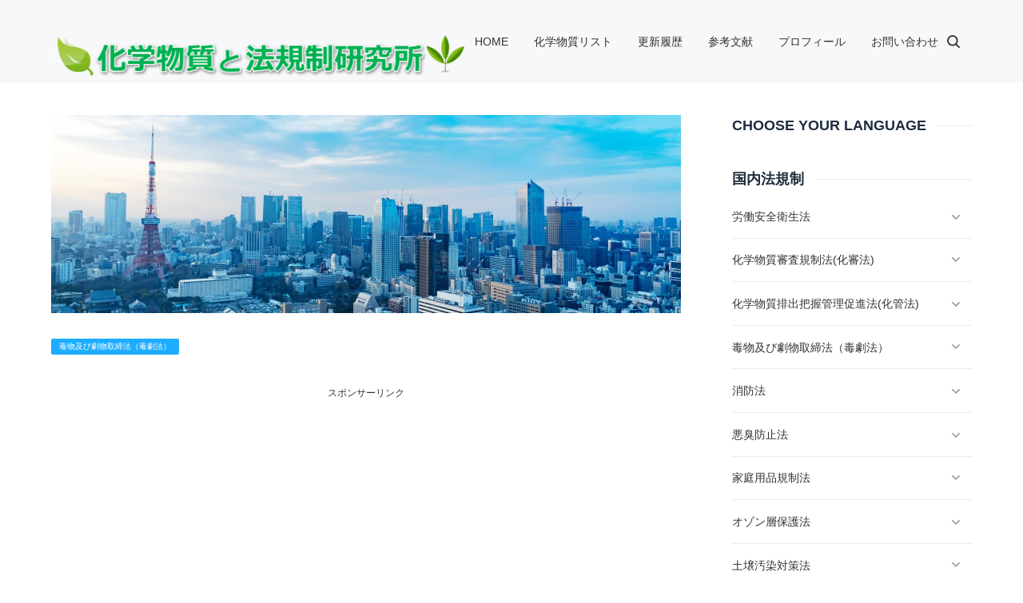

--- FILE ---
content_type: text/html
request_url: https://www.chemical-substance.com/dokugekiho/tuikasakujo20230526.html
body_size: 8882
content:
<!doctype html>
<html lang="ja" dir="ltr">
<head prefix="og: https://ogp.me/ns#">
<meta charset="UTF-8">
<meta name="viewport" content="width=device-width, initial-scale=1">
<title>劇物の追加および除外について（2023年5月26日公布)</title>
<meta name="keywords" content="毒劇物の追加と除外">
<meta name="description" content="2022年1月28日に交付された劇物の追加と除外の情報を掲載しています。">
<link rel="preconnect" href="https://fonts.googleapis.com">
<link rel="preconnect" href="https://fonts.gstatic.com" crossorigin>
<link href="https://fonts.googleapis.com/css2?family=Roboto:wght@500&display=swap&text=0123456789-" rel="stylesheet" class="w_fnt" media="print">
<link href="https://fonts.googleapis.com/css2?family=Poppins:wght@500&display=swap" rel="stylesheet" class="w_fnt" media="print">
<link href="https://fonts.googleapis.com/css2?family=Noto+Sans+JP:wght@400;700&display=swap" rel="stylesheet" class="w_fnt" media="print">
<link rel="stylesheet" href="../styles.css?20250608102834">
<meta property="og:url" content="https://www.chemical-substance.com/dokugekiho/tuikasakujo20230526.html">
<meta property="og:type" content="article">
<meta property="og:title" content="劇物の追加および除外について（2023年5月26日公布)">
<meta property="og:description" content="2023年5月26日に交付された劇物の追加と除外の情報を掲載しています。">
<meta property="og:site_name" content="化学物質管理の情報サイト | 化学物質と法規制研究所">
<meta property="og:image" content="https://www.chemical-substance.com/img/dummy.png">
<link rel="stylesheet" href="../css/partsstyles.css?20250608102834" media="print" onload="this.media='all'">
<link rel="stylesheet" href="../user.css?20250608102834">
<link rel="alternate" type="application/rss+xml" title="RSS" href="https://www.chemical-substance.com/rss.xml" />
<!-- Google tag (gtag.js) -->
<script async src="https://www.googletagmanager.com/gtag/js?id=G-23C2W18VQR"></script>
<script>
  window.dataLayer = window.dataLayer || [];
  function gtag(){dataLayer.push(arguments);}
  gtag('js', new Date());
  gtag('config', 'G-23C2W18VQR');
</script>
<meta name="twitter:card" content="summary">
<meta name="twitter:creator" content="@chemicals_LCL">
<meta name="twitter:site" content="@chemicals_LCL">
<link rel="alternate" media="only screen and (max-width: 640px)" href="https://www.chemical-substance.com/dokugekiho/tuikasakujo20230526.html" />
<link rel="shortcut icon" href="../favicon.ico" type="image/vnd.microsoft.icon" />
<link rel="apple-touch-icon" sizes="180x180" href="../apple-touch-icon-w180.png" />
<link rel="icon" href="../favicon.ico">
</head>
<body id="body" data-page="entry" data-column="col2" data-header="" data-main-header="true" data-main="" data-main-footer="" data-menu="" data-rmenu="" data-footer="" data-headerimg-type="" data-headerimg-img="true" data-headerimg-title="false" data-headerimg-desc="false" data-headerimg-item="false" data-headerimg-meta="true" data-headerimg-img-sp="true" data-headerimg-title-sp="false" data-headerimg-desc-sp="false" data-headerimg-item-sp="false" data-headerimg-meta-sp="false" data-topslider="false">
<div id="wrap">
<header id="header">
<div class="container">
<div id="logo-wrap">
<div id="logo" class="logo-horizon"><a href="../"><img src="../img/logo.png"  width="600" height="100" alt="化学物質管理の情報サイト | 化学物質と法規制研究所" class="img-header" /></a></div>
<button id="spmenu-btn" aria-label="menu"><span>menu</span></button>
</div>
<div id="spmenu">
<div id="header-wrap">
<div id="header-menu">
<div id="topmenu">
<ul class="topmenu_ul">
<li><span><a href="http://www.chemical-substance.com/" ontouchstart>HOME</a></span></li>
<li><span><a href="../bushitsurisuto/" ontouchstart>化学物質リスト</a></span></li>
<li><span><a href="../record/" ontouchstart>更新履歴</a></span></li>
<li><span><a href="../sankobunken/" ontouchstart>参考文献</a></span></li>
<li><span><a href="../profile/" ontouchstart>プロフィール</a></span></li>
<li><span><a href="../contact/" ontouchstart>お問い合わせ</a></span></li>
</ul>
</div>
<div class="search">
<form name="search-form" class="search-form" method="get" action="../search.php">
<label class="search-keyword"><input type="search" name="keyword" size="20" value="" placeholder="キーワードで探す" required></label>
<label class="search-submit"><input type="submit" value="検索"></label>
</form>
</div>
</div>
</div>
</div>
</div>
</header>
<div id="contents">
<div class="inner">
<div id="main-header">
<div id="headerimg">
<div class="headerimg-img"><picture id="header-view"><img src="../img/header.jpg" alt="劇物の追加および除外について（2023年5月26日公布)" class="img-header" /></picture></div>
<div class="headerimg-inner">
<div class="headerimg-txt">
<div class="headerimg-desc">2023年5月26日に交付された劇物の追加と除外の情報を掲載しています。</div>
<div class="headerimg-meta">
<div class="cat"><a href="../dokugekiho/">毒物及び劇物取締法（毒劇法）</a></div>
</div>
</div>
</div>
</div>
</div>
<main id="main">
<div class="mainbox"><div id="space1" class="freespace">
<div class="space-box">
<div class="space-body"><span style="font-size:12px" class="lbg"><p style="text-align:center;">スポンサーリンク</p></span>
<script async src="//pagead2.googlesyndication.com/pagead/js/adsbygoogle.js"></script>
<!-- レスポンシブル１ -->
<ins class="adsbygoogle"
     style="display:block"
     data-ad-client="ca-pub-7625132277816574"
     data-ad-slot="8918743840"
     data-ad-format="auto"></ins>
<script>
(adsbygoogle = window.adsbygoogle || []).push({});
</script>
</div>
</div>
</div></div>
<section id="text1-section">
<h2>劇物の追加および除外について（2023年5月26日公布)</h2>
<div id="text1" class="txt-body">
<p style="text-align: right;"><span style="color:red;">2023.5.28 update</span></p>
<p>&nbsp;</p>
<p>毒物及び劇物指定令の改正政令が2023年5月26日に公布され、2023年6月1日より施行されます（劇物の除外は2023年5月26日より施行）。内容は以下のとおりです。</p>
<p>&nbsp;</p>
<div class="nmlbox"><p><a href="../dokugekiho/tokuteidokubutsu.html">特定毒物リスト</a></p>
<p>&nbsp;</p>
<p><a href="../dokugekiho/dokubutsu.html">毒物リスト</a></p>
<p>&nbsp;</p>
<p><a href="../dokugekiho/gekibutsu.html">劇物リスト</a></p>
</div>
<p>&nbsp;</p>
<p>&nbsp;</p>
<h4>劇物の追加</h4>
<p>以下の物質が劇物に追加指定されました。</p>
<table class="table-w100 table-clGR table-left">
<thead>
<tr>
<th>
</th>
<th>名称</th>
<th>CAS RN(参考）</th>
</tr>
</thead>
<tbody>
<tr>
<td>1</td>
<td>３－アミノプロパン－１－オール及びこれを含有する製剤。(ただし、３－アミノプ<span style="text-align: inherit; font-family: inherit;">ロパン－１－オール１％以下を含有するものを除く。)</span></td>
<td>156-87-6</td>
</tr>
</tbody>
</table>
<p>&nbsp;</p>
<h4>劇物から除外</h4>
<p>以下の物質が劇物指定から除外されました。</p>
<table class="table-w100 table-clGR table-left">
<thead>
<tr>
<th>
</th>
<th>名称</th>
<th>CAS RN(参考）</th>
</tr>
</thead>
<tbody>
<tr>
<td>1</td>
<td>四酸化二アンチモン及びこれを含有する製剤</td>
<td>1332-81-6</td>
</tr>
<tr>
<td>2</td>
<td>「２－イソブトキシエタノール及びこれを含有する製剤。ただし、２－イソブトキシエタノール１０％以下を含有するものを除く。」のうち、２－イソブトキシエタノール１５％以下を含有する製剤</td>
<td>4439-24-1</td>
</tr>
</tbody>
</table>
<p>&nbsp;</p>
<h4>経過措置</h4>
<p>１．今回、新たに毒物、劇物に指定したものは、令和5年8月31日まで毒物及び劇物取締法の第３条（禁止規定）、第７条（毒物劇物取扱責任者）、第９条（登録の変更）の規定は適用しない。</p>
<p>&nbsp;</p>
<p>２．改正政令の施行日（令和5年5月26日）において新たに毒物、劇物に指定したものが現に存するものは、令和5年8月31日までは法第１２条（毒物又は劇物の表示）第１項、第２項の規定は適用しない。</p>
<p>&nbsp;</p>
<h4>厚生労働省の発表文書</h4>
<p>毒物及び劇物取締法に関する通知等　ホームページ<br><a href="http://www.nihs.go.jp/mhlw/chemical/doku/tuuti.html" rel="noopener" target="_blank">http://www.nihs.go.jp/mhlw/chemical/doku/tuuti.html</a></p>
<p>&nbsp;</p>
<p>毒物及び劇物指定令の一部改正について（通知）（pdfファイル）<br><a href="http://www.nihs.go.jp/mhlw/chemical/doku/tuuti/pd_partial_230526_0526_1.pdf" rel="noopener" target="_blank">http://www.nihs.go.jp/mhlw/chemical/doku/tuuti/pd_partial_230526_0526_1.pdf</a></p>
<p>&nbsp;</p>
<p><style type="text/css">table.tbl_nmnt{table-layout:fixed;border-collapse: collapse;}table.tbl_nmnt{width:100%;}table.tbl_nmnt td{padding:4px;background-color:#FFFFFF;}table.tbl_nmnt th.colh{padding:4px;background-color:#E2EED2;color:#000;}table.tbl_nmnt,table.tbl_nmnt td,table.tbl_nmnt th{border:solid 1px #000000;}table.tbl_bliy{table-layout:fixed;border-collapse: collapse;}table.tbl_bliy{width:100%;}table.tbl_bliy td{padding:4px;background-color:#FFFFFF;}table.tbl_bliy th.colh{padding:4px;background-color:#E2EED2;color:#000;}table.tbl_bliy,table.tbl_bliy td,table.tbl_bliy th{border:solid 1px #000000;}table.tbl_qfkb{table-layout:fixed;border-collapse: collapse;}table.tbl_qfkb{width:100%;}table.tbl_qfkb td{padding:4px;background-color:#FFFFFF;}table.tbl_qfkb th.colh{padding:4px;background-color:#E2EED2;color:#000;}table.tbl_qfkb,table.tbl_qfkb td,table.tbl_qfkb th{border:solid 1px #000000;}</style></p>
</div>
</section>
<div class="mainbox"><div id="space2" class="freespace">
<div class="space-box">
<div class="space-body"><div class="layout_box responsive" style="border-spacing:4px;">
<div class="float_item item1" style="padding:12px;">
<p style="text-align:center;"><span style="font-size:12px" class="lbg">スポンサーリンク</span></p>
<script async src="//pagead2.googlesyndication.com/pagead/js/adsbygoogle.js"></script>
<!-- レクタングル300×250中 -->
<ins class="adsbygoogle"
     style="display:inline-block;width:300px;height:250px"
     data-ad-client="ca-pub-7625132277816574"
     data-ad-slot="4628145044"></ins>
<script>
(adsbygoogle = window.adsbygoogle || []).push({});
</script>
</div>
<div class="float_item item2" style="padding:12px;">
<p style="text-align:center;"><span style="font-size:12px" class="lbg">スポンサーリンク</span></p>
<script async src="//pagead2.googlesyndication.com/pagead/js/adsbygoogle.js"></script>
<!-- レクタングル中２ -->
<ins class="adsbygoogle"
     style="display:inline-block;width:300px;height:250px"
     data-ad-client="ca-pub-7625132277816574"
     data-ad-slot="5347998645"></ins>
<script>
(adsbygoogle = window.adsbygoogle || []).push({});
</script>
</div>
</div>
</div>
</div>
</div></div>
</main>
<div id="main-footer">
</div>
<aside id="menu">
<div id="space3" class="freespace">
<div class="space-box">
<div class="title"><span>CHOOSE YOUR LANGUAGE</span></div>
<div class="menubox"><div id="google_translate_element"></div><script type="text/javascript">
function googleTranslateElementInit() {
  new google.translate.TranslateElement({pageLanguage: 'ja', includedLanguages: 'ar,de,en,es,fr,it,ja,ko,nl,pt,ru,zh-CN,zh-TW'}, 'google_translate_element');
}
</script><script type="text/javascript" src="//translate.google.com/translate_a/element.js?cb=googleTranslateElementInit"></script></div>
</div>
</div>
<nav class="menuboxlist">
<div class="menubox">
<div class="title"><span>国内法規制</span></div>
<div class="menulist"><ul class="sitemenu">
<li class="haschild"><a href="../roudouanzen/"><span>労働安全衛生法</span></a>
<ul class="sitemenu_ul child">
<li><a href="../roudouanzen/rodoanzen.html"><span>労働安全衛生法の化学物質管理</span></a></li>
<li><a href="../roudouanzen/rodoannzen20240429.html"><span>表示・通知義務対象物質の大幅な増加について(2025.4.1以降）</span></a></li>
<li><a href="../roudouanzen/hyoujitsuchirisuto.html"><span>表示・通知義務対象物質リスト</span></a></li>
<li><a href="../roudouanzen/yukiyozai1.html"><span>有機溶剤中毒予防規則（有機則）</span></a></li>
<li><a href="../roudouanzen/yukiyozairisuto.html"><span>有機溶剤リスト</span></a></li>
<li><a href="../roudouanzen/tokukasoku.html"><span>特定化学物質障害予防規則（特化則）</span></a></li>
<li><a href="../roudouanzen/kanri.html"><span>特定化学物質の管理</span></a></li>
<li><a href="../roudouanzen/kanri2.html"><span>特定化学物質の管理２</span></a></li>
<li><a href="../roudouanzen/gimu.html"><span>特別管理物質の義務</span></a></li>
<li><a href="../roudouanzen/tokubetsuyukiyozai.html"><span>特別有機溶剤とは</span></a></li>
<li><a href="../roudouanzen/tokuteikagakubushitsurisuto.html"><span>特定化学物質リスト</span></a></li>
<li><a href="../roudouanzen/tokutei202004.html"><span>特定化学物質の追加（溶接ヒューム、塩基性酸化マンガン）</span></a></li>
<li><a href="../roudouanzen/joseisoku.html"><span>女性労働基準規則（女性則）</span></a></li>
<li><a href="../roudouanzen/joseisokurisuto.html"><span>女性労働基準規則（女性則）　就業制限対象物質リスト</span></a></li>
</ul>
</li>
<li class="haschild"><a href="../kashin/"><span>化学物質審査規制法(化審法)</span></a>
<ul class="sitemenu_ul child">
<li><a href="../kashin/kashinho.html"><span>化学物質審査規制法(化審法)</span></a></li>
<li><a href="../kashin/kashinhobunrui.html"><span>化審法対象物質の分類</span></a></li>
<li><a href="../kashin/tokutei_1shu.html"><span>化審法　第１種特定化学物質リスト</span></a></li>
<li><a href="../kashin/tokutei_2shu.html"><span>化審法　第２種特定化学物質リスト</span></a></li>
<li><a href="../kashin/kanshi.html"><span>化審法　監視化学物質リスト</span></a></li>
<li><a href="../kashin/20180402tsuika.html"><span>化審法　第１種特定化学物質、監視化学物質の追加</span></a></li>
<li><a href="../kashin/20210416tuika.html"><span>化審法　第１種特定化学物質の追加</span></a></li>
</ul>
</li>
<li class="haschild"><a href="../kakanho/"><span>化学物質排出把握管理促進法(化管法)</span></a>
<ul class="sitemenu_ul child">
<li><a href="../kakanho/kakanho1.html"><span>化管法の概要</span></a></li>
<li><a href="../kakanho/prtr.html"><span>PRTR制度｜化管法</span></a></li>
<li><a href="../kakanho/kakanhosds.html"><span>化管法SDS制度</span></a></li>
<li><a href="../kakanho/shiteikagakubunrui.html"><span>化管法対象物質の分類</span></a></li>
<li><a href="../kakanho/kakanhorisuto1_001-100.html"><span>化管法 特定第１種・第１種指定化学物質リスト1-100(2023年3月31日まで）</span></a></li>
<li><a href="../kakanho/kakanhorisuto1_101-200.html"><span>化管法　特定第１種・第１種指定化学物質リスト101-200(2023年3月31日まで）</span></a></li>
<li><a href="../kakanho/kakanhorisuto1_201-300.html"><span>化管法　特定第１種・第１種指定化学物質リスト201-300(2023年3月31日まで）</span></a></li>
<li><a href="../kakanho/kakanhorisuto1_301-400.html"><span>化管法　特定第１種・第１種指定化学物質リスト301-400(2023年3月31日まで）</span></a></li>
<li><a href="../kakanho/kakanhorisuto1_401-462.html"><span>化管法　特定第１種・第１種指定化学物質リスト401-462(2023年3月31日まで）</span></a></li>
<li><a href="../kakanho/kakanhorisutotokutei1.html"><span>化管法　特定第１種指定化学物質リスト(2023年3月31日まで）</span></a></li>
<li><a href="../kakanho/kakanhorisuto2.html"><span>化管法　第２種指定化学物質リスト(2023年3月31日まで）</span></a></li>
<li><a href="../kakanho/kakaho20230401.html"><span>化管法　対象物質改訂（2023年4月1日施行）</span></a></li>
<li><a href="../kakanho/kakanholist0120230401.html"><span>化管法 特定第１種・第１種指定化学物質リスト（2023年4月1日から）</span></a></li>
<li><a href="../kakanho/kakanholist0220230401.html"><span>化管法　第２種指定化学物質リスト（2023年4月1日から）</span></a></li>
<li><a href="../kakanho/tokkutei0120230401.html"><span>化管法　特定第１種指定化学物質リスト（抜粋）(2023年4月1日から）</span></a></li>
<li><a href="../kakanho/delete20230401.html"><span>化管法　対象物質除外リスト(2023年4月1日から)</span></a></li>
</ul>
</li>
<li class="haschild"><a href="../dokugekiho/"><span>毒物及び劇物取締法（毒劇法）</span></a>
<ul class="sitemenu_ul child">
<li><a href="../dokugekiho/dokugekiho1.html"><span>毒物及び劇物取締法（毒劇法）とは</span></a></li>
<li><a href="../dokugekiho/hanteikijyun.html"><span>毒劇物の判定基準</span></a></li>
<li><a href="../dokugekiho/tokuteidokubutsu.html"><span>特定毒物リスト｜毒物及び劇物取締法</span></a></li>
<li><a href="../dokugekiho/hyouki.html"><span>毒物・劇物リストの表記について</span></a></li>
<li><a href="../dokugekiho/dokubutsu.html"><span>毒物リスト｜毒物及び劇物取締法</span></a></li>
<li><a href="../dokugekiho/gekibutsu.html"><span>劇物リスト｜毒物及び劇物取締法</span></a></li>
<li><a href="../dokugekiho/tuikasakujo20170613.html"><span>毒劇物の追加および除外について（2017年6月13日公布）</span></a></li>
<li><a href="../dokugekiho/tuikasakujo20180627.html"><span>毒劇物の追加および除外について（2018年6月27日公布)</span></a></li>
<li><a href="../dokugekiho/tuikasakujo20181219.html"><span>劇物の追加および除外について（2018年12月19日公布)</span></a></li>
<li><a href="../dokugekiho/tuikasakujo20190619.html"><span>劇物の追加および除外について（2019年6月19日公布)</span></a></li>
<li><a href="../dokugekiho/tuikasakujo20200624.html"><span>毒劇物の追加および除外について（2020年6月24日公布)</span></a></li>
<li><a href="../dokugekiho/owabi.html"><span>お詫び（毒物及び劇物取締法　物質リストに関して）</span></a></li>
<li><a href="../dokugekiho/tuikasakujo20220128.html"><span>劇物の追加および除外について（2022年1月28日公布)</span></a></li>
<li><a href="../dokugekiho/tuikasakujo20230526.html"><span>劇物の追加および除外について（2023年5月26日公布)</span></a></li>
<li><a href="../dokugekiho/tuikasakujo20240529.html"><span>劇物の追加および除外について（2024年5月29日公布)</span></a></li>
</ul>
</li>
<li class="haschild"><a href="../shoboho/"><span>消防法</span></a>
<ul class="sitemenu_ul child">
<li><a href="../shoboho/kikenbutsu.html"><span>消防法における危険物とは</span></a></li>
<li><a href="../shoboho/shiteisuryo.html"><span>指定数量と危険等級｜消防法</span></a></li>
<li><a href="../shoboho/dai1rui.html"><span>危険物第１類　酸化性固体</span></a></li>
<li><a href="../shoboho/dai2rui.html"><span>危険物第２類　可燃性固体</span></a></li>
<li><a href="../shoboho/dai3rui.html"><span>危険物第３類　自然発火性物質及び禁水性物質</span></a></li>
<li><a href="../shoboho/dai4rui.html"><span>危険物第４類　引火性液体</span></a></li>
<li><a href="../shoboho/dai5rui.html"><span>危険物第５類　自己反応性物質</span></a></li>
<li><a href="../shoboho/dai6rui.html"><span>危険物第６類　酸化性液体</span></a></li>
<li><a href="../shoboho/sitei.html"><span>指定可燃物</span></a></li>
</ul>
</li>
<li class="haschild"><a href="../akushuboushi/"><span>悪臭防止法</span></a>
<ul class="sitemenu_ul child">
<li><a href="../akushuboushi/akushuboushihotowa.html"><span>悪臭防止法とは</span></a></li>
<li><a href="../akushuboushi/tokuteiakushu.html"><span>特定悪臭物質リスト</span></a></li>
<li><a href="../akushuboushi/shuukikyodovsnoudo.html"><span>特定悪臭物質の臭気強度と濃度の関係</span></a></li>
</ul>
</li>
<li class="haschild"><a href="../kateiyohinkiseiho/"><span>家庭用品規制法</span></a>
<ul class="sitemenu_ul child">
<li><a href="../kateiyohinkiseiho/aboutkateiyohin.html"><span>家庭用品規制法とは</span></a></li>
<li><a href="../kateiyohinkiseiho/yugaibushitsu.html"><span>家庭用品規制法　有害物質リスト</span></a></li>
<li><a href="../kateiyohinkiseiho/tokuteihokozokuamin.html"><span>家庭用品規制法　特定芳香族アミンリスト</span></a></li>
</ul>
</li>
<li class="haschild"><a href="../ozonsohogoho/"><span>オゾン層保護法</span></a>
<ul class="sitemenu_ul child">
<li><a href="../ozonsohogoho/ozonsohogohotoha.html"><span>オゾン層保護法とは</span></a></li>
<li><a href="../ozonsohogoho/odslist.html"><span>オゾン層保護法 特定物質、特定物質代替物質リスト</span></a></li>
<li><a href="../ozonsohogoho/ozonsohogoho20190127.html"><span>オゾン層保護法 特定物質代替物質追加</span></a></li>
</ul>
</li>
<li class="haschild"><a href="../dojoosentaisakuho/"><span>土壌汚染対策法</span></a>
<ul class="sitemenu_ul child">
<li><a href="../dojoosentaisakuho/dojoosentaisakuhotoha.html"><span>土壌汚染対策法とは</span></a></li>
<li><a href="../dojoosentaisakuho/yugaibusitulist.html"><span>土壌汚染対策法 特定有害物質リスト</span></a></li>
<li><a href="../dojoosentaisakuho/tokuteiyugai20190128.html"><span>土壌汚染対策法　特定有害物質の追加</span></a></li>
</ul>
</li>
<li class="haschild"><a href="../kaiyoosenboushiho/"><span>海洋汚染防止法</span></a>
<ul class="sitemenu_ul child">
<li><a href="../kaiyoosenboushiho/aboutkaiyoosenboushiho.html"><span>海洋汚染防止法とは</span></a></li>
<li><a href="../kaiyoosenboushiho/xrui.html"><span>有害液体物質　Ｘ類物質リスト｜海洋汚染防止法</span></a></li>
<li><a href="../kaiyoosenboushiho/yrui.html"><span>有害液体物質　Y類物質リスト｜海洋汚染防止法</span></a></li>
<li><a href="../kaiyoosenboushiho/zrui.html"><span>有害液体物質　Ｚ類物質リスト｜海洋汚染防止法</span></a></li>
<li><a href="../kaiyoosenboushiho/mugai.html"><span>有害でない物質リスト｜海洋汚染防止法</span></a></li>
</ul>
</li>
<li class="haschild"><a href="../senpaku/"><span>船舶安全法（危険物船舶運送及び貯蔵規則（危規則））</span></a>
<ul class="sitemenu_ul child">
<li><a href="../senpaku/kikisoku.html"><span>船舶安全法（危険物船舶運送及び貯蔵規則（危規則））</span></a></li>
</ul>
</li>
<li class="haschild"><a href="../kokuho/"><span>航空法（航空法施行規則）</span></a>
<ul class="sitemenu_ul child">
<li><a href="../kokuho/kokuho.html"><span>航空法の危険物</span></a></li>
</ul>
</li>
</ul></div>
</div>
<div class="menubox">
<div class="title"><span>海外法規制／その他</span></div>
<div class="menulist"><ul class="sitemenu">
<li class="haschild"><a href="../reach/"><span>REACH規則</span></a>
<ul class="sitemenu_ul child">
<li><a href="../reach/gaiyo.html"><span>REACH規則とは</span></a></li>
<li><a href="../reach/SVHC.html"><span>SVHC(高懸念物質）について</span></a></li>
<li><a href="../reach/what_is_the_candidate_list.html"><span>What is the Candidate List ?（候補リストって何？）</span></a></li>
<li><a href="../reach/protectyou.html"><span>ECHAのツイート（2021.1.20）</span></a></li>
<li><a href="../reach/SVHCLIST.html"><span>SVHCリスト</span></a></li>
<li><a href="../reach/svhc17kouho.html"><span>17次SVHC候補物質</span></a></li>
<li><a href="../reach/ninkataisho.html"><span>認可対象物質とは</span></a></li>
<li><a href="../reach/ninkataishobusitsulist.html"><span>認可対象物質リスト</span></a></li>
<li><a href="../reach/ninkabushitsu20170620.html"><span>12物質が新たに認可対象物質に追加されました。</span></a></li>
<li><a href="../reach/ninkabushitsu202002.html"><span>11物質が新たに認可対象物質に追加されました。</span></a></li>
<li><a href="../reach/ninkabushitsu202204.html"><span>5物質が新たに認可対象物質に追加されました。(2022年4月11日)</span></a></li>
<li><a href="../reach/17svhckakutei.html"><span>REACH規則 第17次SVHCが確定しました</span></a></li>
<li><a href="../reach/svhc18kouho.html"><span>REACH規則 第18次SVHC候補９物質が公開されました</span></a></li>
<li><a href="../reach/svhc19kouho.html"><span>REACH規則 第19次SVHC候補８物質が公開されました</span></a></li>
<li><a href="../reach/svhc20kouho.html"><span>REACH規則 第20次SVHC候補６物質が公開されました</span></a></li>
<li><a href="../reach/svhc21kouho.html"><span>REACH規則 第21次SVHC候補３物質が公開されました</span></a></li>
<li><a href="../reach/svhc22kouho.html"><span>REACH規則 第22次SVHC候補４物質が公開されました</span></a></li>
<li><a href="../reach/svhc23kouho.html"><span>REACH規則 第23次SVHC候補５物質が公開されました</span></a></li>
<li><a href="../reach/svhc24kouho.html"><span>REACH規則 第24次SVHC候補２物質が公開されました</span></a></li>
<li><a href="../reach/svhc25kouho.html"><span>REACH規則 第25次SVHC候補８物質が公開されました</span></a></li>
<li><a href="../reach/svhc26kouho.html"><span>REACH規則 第26次SVHC候補４物質が公開されました</span></a></li>
<li><a href="../reach/svhc27kouho.html"><span>REACH規則 第27次SVHC候補１物質が公開されました</span></a></li>
<li><a href="../reach/svhc28kouho.html"><span>REACH規則 第28次SVHC候補９物質が公開されました</span></a></li>
<li><a href="../reach/svhc29kouho.html"><span>REACH規則 第29次SVHC候補２物質が公開されました</span></a></li>
<li><a href="../reach/svhc30kouho.html"><span>REACH規則 第30次SVHC候補６物質が公開されました</span></a></li>
<li><a href="../reach/svhc31kouho.html"><span>REACH規則 第31次SVHC候補２物質が公開されました</span></a></li>
<li><a href="../reach/svhc32kouho.html"><span>REACH規則 第32次SVHC候補６物質が公開されました</span></a></li>
<li><a href="../reach/svhc33kouho.html"><span>REACH規則 第33次SVHC候補３物質が公開されました</span></a></li>
<li><a href="../reach/18svhckakutei.html"><span>REACH規則 第18次SVHCが確定しました。</span></a></li>
<li><a href="../reach/19svhckakutei.html"><span>REACH規則 第19次SVHCが確定しました。</span></a></li>
<li><a href="../reach/20svhckakutei.html"><span>REACH規則 第20次SVHCが確定しました。</span></a></li>
<li><a href="../reach/21svhckakutei.html"><span>REACH規則 第21次SVHCが確定しました。</span></a></li>
<li><a href="../reach/22svhckakutei.html"><span>REACH規則 第22次SVHCが確定しました。</span></a></li>
<li><a href="../reach/23svhckakutei.html"><span>REACH規則 第23次SVHCが確定しました。</span></a></li>
<li><a href="../reach/24svhckakutei.html"><span>REACH規則 第24次SVHCが確定しました。</span></a></li>
<li><a href="../reach/25svhckakutei.html"><span>REACH規則 第25次SVHCが確定しました。</span></a></li>
<li><a href="../reach/26svhckakutei.html"><span>REACH規則 第26次SVHCが確定しました。</span></a></li>
<li><a href="../reach/27svhckakutei.html"><span>REACH規則 第27次SVHCが確定しました。</span></a></li>
<li><a href="../reach/28svhckakutei.html"><span>REACH規則 第28次SVHCが確定しました。</span></a></li>
<li><a href="../reach/29svhckakutei.html"><span>REACH規則 第29次SVHCが確定しました。</span></a></li>
<li><a href="../reach/30svhckakutei.html"><span>REACH規則 第30次SVHCが確定しました。</span></a></li>
<li><a href="../reach/31svhckakutei.html"><span>REACH規則 第31次SVHCが確定しました。</span></a></li>
<li><a href="../reach/31svhckakutei2.html"><span>REACH規則 第31次SVHCに１物質が追加されました。</span></a></li>
<li><a href="../reach/32svhckakutei.html"><span>REACH規則 第32次SVHCが追加されました。</span></a></li>
<li><a href="../reach/svhc20180425.html"><span>SVHCの追加について</span></a></li>
<li><a href="../reach/reach20180610.html"><span>REACH規則の化学物質リストの規制</span></a></li>
<li><a href="../reach/aboutseigen.html"><span>REACH規則 制限とは</span></a></li>
<li><a href="../reach/seigenlist.html"><span>REACH規則 制限対象物質リスト</span></a></li>
<li><a href="../reach/seigen20181218.html"><span>REACH規則 制限対象物質　フタルエステル類の制限条件の変更</span></a></li>
<li><a href="../reach/seigentuika20190120.html"><span>REACH規則 制限対象物質の追加(Entry 72)</span></a></li>
<li><a href="../reach/seigentuika20190624.html"><span>REACH規則 制限対象物質の追加(Entry 73)(2019.6.12)</span></a></li>
<li><a href="../reach/seigentuika20200803.html"><span>REACH規則 制限対象物質の追加(Entry 74)(2020.8.3)</span></a></li>
<li><a href="../reach/seigentuika20201215.html"><span>REACH規則 制限対象物質の追加(Entry 75)(2020.12.15)</span></a></li>
<li><a href="../reach/seigen20210905.html"><span>REACH規則 制限対象物質の削除と制限条件の追加等（2020.12.16)</span></a></li>
<li><a href="../reach/seigen20210925.html"><span>REACH規則 制限対象物質の追加(2021.8.5)</span></a></li>
<li><a href="../reach/seigen20221122.html"><span>REACH規則 制限対象物質の追加(Entry76)</span></a></li>
<li><a href="../reach/seigen202404071.html"><span>REACH規則 制限対象物質の追加(Entry 77)(2024.4.7)</span></a></li>
<li><a href="../reach/seigen202404072.html"><span>REACH規則 制限対象物質の追加(Entry 78)(2024.4.7)</span></a></li>
<li><a href="../reach/seugen202410920.html"><span>REACH規則 制限対象物質の追加(Entry 79)(2024.9.20)</span></a></li>
<li><a href="../reach/restriction20250607.html"><span>REACH規則 制限対象物質の追加(Entry 50a)(2025.4.2)</span></a></li>
<li><a href="../reach/restriction20250608.html"><span>REACH規則 制限対象物質の追加(Entry 80,81)(2025.6.3)</span></a></li>
<li><a href="../reach/seigene01-10.html"><span>制限条件Entry 1-10</span></a></li>
<li><a href="../reach/seigene11-20.html"><span>制限条件 Entry 11-20</span></a></li>
<li><a href="../reach/seigene21-30.html"><span>制限条件 Entry 21-30</span></a></li>
<li><a href="../reach/seigene31-40.html"><span>制限条件 Entry 31-40</span></a></li>
<li><a href="../reach/seigene41-50.html"><span>制限条件 Entry 41-50</span></a></li>
<li><a href="../reach/seigene51-60.html"><span>制限条件 Entry 51-60</span></a></li>
<li><a href="../reach/seigene61-70.html"><span>制限条件 Entry 61-70</span></a></li>
<li><a href="../reach/seigen71-80.html"><span>制限条件 Entry 71-</span></a></li>
<li><a href="../reach/appendix12.html"><span>制限対象物質Entry72 Appendix12</span></a></li>
<li><a href="../reach/appendix13.html"><span>制限対象物質Entry75 Appendix13</span></a></li>
</ul>
</li>
<li class="haschild"><a href="../rohs/"><span>RoHS指令</span></a>
<ul class="sitemenu_ul child">
<li><a href="../rohs/aboutrohs.html"><span>RoHS指令とは</span></a></li>
<li><a href="../rohs/abouttekiyojogai.html"><span>RoHS指令の適用除外用途について</span></a></li>
<li><a href="../rohs/tekiyojogaiyotoall.html"><span>RoHS指令の適用除外用途（附属書Ⅲ、全カテゴリー）その１</span></a></li>
<li><a href="../rohs/tekiyojogaiyoto2.html"><span>RoHS指令の適用除外用途（附属書Ⅲ、全カテゴリー）その２</span></a></li>
<li><a href="../rohs/tekiyojogaiyouto89.html"><span>RoHS指令の適用除外用途（附属書Ⅳ、カテゴリー８、９　医療機器、監視制御機器）</span></a></li>
<li><a href="../rohs/rohskaitei2017.html"><span>RoHS指令 適用除外用途など変更（2017年改訂分)</span></a></li>
<li><a href="../rohs/rohskaitei20180518.html"><span>RoHS指令 適用除外項目の更新（2018.5.18改訂分)</span></a></li>
<li><a href="../rohs/rohskaitei20190205.html"><span>RoHS指令 適用除外項目の更新（2019.2.5改訂分)</span></a></li>
<li><a href="../rohs/rohskaitei20191105.html"><span>RoHS指令 適用除外項目の更新（2019.11.5改訂分)</span></a></li>
<li><a href="../rohs/rohskaitei20200305.html"><span>RoHS指令 適用除外項目の更新（2020.3.5改訂分)</span></a></li>
<li><a href="../rohs/rohskigen3.html"><span>適用除外項目の有効期限、有効性（附属書Ⅲ、全カテゴリー）</span></a></li>
<li><a href="../rohs/rohskigen4.html"><span>適用除外項目の有効期限、有効性（附属書Ⅳ、カテゴリー８，９）</span></a></li>
</ul>
</li>
<li class="haschild"><a href="../pops/"><span>POPs条約（ストックホルム条約）</span></a>
<ul class="sitemenu_ul child">
<li><a href="../pops/aboutpops.html"><span>POPs条約とは</span></a></li>
<li><a href="../pops/popslist.html"><span>POPs条約 対象物質リスト</span></a></li>
</ul>
</li>
<li class="haschild"><a href="../pic/"><span>PIC条約(ロッテルダム条約）</span></a>
<ul class="sitemenu_ul child">
<li><a href="../pic/aboutpic.html"><span>PIC条約（ロッテルダム条約）とは</span></a></li>
<li><a href="../pic/picannex3.html"><span>PIC条約附属書Ⅲ掲載物質リスト</span></a></li>
<li><a href="../pic/piclistseigen.html"><span>日本が独自に禁止または厳しく制限している物質（最終規制措置対象物質）</span></a></li>
</ul>
</li>
</ul></div>
</div>
<div class="menubox">
<div class="title"><span>化学物質の特徴と法規制</span></div>
<div class="menulist"><ul class="sitemenu">
<li class="haschild"><a href="../hokozoku/"><span>芳香族化合物</span></a>
<ul class="sitemenu_ul child">
<li><a href="../hokozoku/hutarusan1.html"><span>フタル酸エステルとは</span></a></li>
<li><a href="../hokozoku/hutarusan2.html"><span>フタル酸エステルの種類</span></a></li>
<li><a href="../hokozoku/kasozai.html"><span>可塑剤とは</span></a></li>
<li><a href="../hokozoku/phthalate-regulation.html"><span>フタル酸エステルと法規制</span></a></li>
</ul>
</li>
<li class="haschild"><a href="../notice/"><span>お知らせ</span></a>
<ul class="sitemenu_ul child">
<li><a href="../notice/notice20250406.html"><span>【注意喚起】当サイトの広告について</span></a></li>
</ul>
</li>
</ul></div>
</div>
<div class="menubox">
<div class="title"><span>まとめ</span></div>
<div class="menulist"><ul class="sitemenu">
<li class="haschild"><a href="../record/"><span>更新履歴</span></a>
<ul class="sitemenu_ul child">
<li><a href="../record/update20250518.html"><span>更新内容20250518</span></a></li>
<li><a href="../record/update20250525.html"><span>更新内容20250525</span></a></li>
</ul>
</li>
<li><a href="../bushitsurisuto/"><span>化学物質リスト</span></a></li>
<li><a href="../sankobunken/"><span>参考文献</span></a></li>
</ul></div>
</div>
<div class="menubox">
<div class="title"><span>当サイトについて</span></div>
<div class="menulist"><ul class="sitemenu">
<li><a href="../profile/"><span>プロフィール</span></a></li>
<li><a href="../privacy_policy/"><span>プライバシーポリシー</span></a></li>
<li><a href="../contact/"><span>お問い合わせ</span></a></li>
</ul></div>
</div>
</nav>
<div class="menubox"><div class="newentry-title"><h4>最新記事</h4></div>
<ul class="newentry">
<li>
<article class="article">
<div class="article-inner">
<div class="article-body">
<div class="article-title"><a href="../reach/restriction20250608.html">REACH規則 制限対象物質の追加(Entry 80,81)(2025.6.3)</a></div>
<div class="article-info"><time class="date" datetime="2025-06-08">2025/06/08</time><div class="cat"><a href="../reach/">REACH規則</a></div></div>
</div>
</div>
</article>
</li>
<li>
<article class="article">
<div class="article-inner">
<div class="article-body">
<div class="article-title"><a href="../reach/restriction20250607.html">REACH規則 制限対象物質の追加(Entry 50a)(2025.4.2)</a></div>
<div class="article-info"><time class="date" datetime="2025-06-07">2025/06/07</time><div class="cat"><a href="../reach/">REACH規則</a></div></div>
</div>
</div>
</article>
</li>
<li>
<article class="article">
<div class="article-inner">
<div class="article-body">
<div class="article-title"><a href="../record/update20250525.html">更新内容20250525</a></div>
<div class="article-info"><time class="date" datetime="2025-05-25">2025/05/25</time><div class="cat"><a href="../record/">更新履歴</a></div></div>
</div>
</div>
</article>
</li>
<li>
<article class="article">
<div class="article-inner">
<div class="article-body">
<div class="article-title"><a href="../record/update20250518.html">更新内容20250518</a></div>
<div class="article-info"><time class="date" datetime="2025-05-18">2025/05/18</time><div class="cat"><a href="../record/">更新履歴</a></div></div>
</div>
</div>
</article>
</li>
<li>
<article class="article">
<div class="article-inner">
<div class="article-body">
<div class="article-title"><a href="../notice/notice20250406.html">【注意喚起】当サイトの広告について</a></div>
<div class="article-info"><time class="date" datetime="2025-04-06">2025/04/06</time><div class="cat"><a href="../notice/">お知らせ</a></div></div>
</div>
</div>
</article>
</li>
</ul></div>
<div id="space4" class="freespace">
<div class="space-box">
<div class="menubox"><p><span style="font-size:12px" class="lbg"></p>
<p style="text-align:center;">スポンサーリンク</p>
<p></span></p>
<script async src="//pagead2.googlesyndication.com/pagead/js/adsbygoogle.js"></script>
<!-- レスポンシブル２ -->
<ins class="adsbygoogle"
     style="display:block"
     data-ad-client="ca-pub-7625132277816574"
     data-ad-slot="2593008647"
     data-ad-format="auto"></ins>
<script>
(adsbygoogle = window.adsbygoogle || []).push({});
</script>
<p>&nbsp;</p>
<p><a class="twitter-timeline" data-lang="ja" data-width="360" data-height="500" href="https://twitter.com/chemicals_LCL?ref_src=twsrc%5Etfw">Tweets by chemicals_LCL</a> <script async src="https://platform.twitter.com/widgets.js" charset="utf-8"></script></p></div>
</div>
</div>
</aside>
</div>
</div>
<div id="pagetop"><a href="#body"></a></div>
<div id="siteNavi"><ul itemscope itemtype="https://schema.org/BreadcrumbList" class="siteNavi_ul">
<li itemprop="itemListElement" itemscope itemtype="https://schema.org/ListItem"><a itemprop="item" href="../"><span itemprop="name">トップページ</span></a><meta itemprop="position" content="1" /></li>
<li itemprop="itemListElement" itemscope itemtype="https://schema.org/ListItem"><a itemprop="item" href="../dokugekiho/"><span itemprop="name">毒物及び劇物取締法（毒劇法）</span></a><meta itemprop="position" content="2" /></li>
<li><span>劇物の追加および除外について（2023年5月26日公布)</span></li>
</ul></div>
<footer id="footer">
<div class="inner">
<nav id="footer-menu">
<ul class="footer-menu_ul">
<li><a href="../sitemap.html">サイトマップ</a></li>
</ul>
</nav>
<small id="copy">&copy; 2025 化学物質管理の情報サイト | 化学物質と法規制研究所.</small>
</div>
</footer>
</div>
<script src="../js/siema.min.js"></script>
<script src="../js/config.js"></script>
<script>
var ele = document.getElementsByClassName('w_fnt');
for (var i = 0, len = ele.length; i < len; i++) {ele[i].media = 'all';}
</script>
<script src="../js/followheader.js"></script>
<script src="https://cdn.jsdelivr.net/npm/lazyload@2.0.0-rc.2/lazyload.js"></script>
<script>lazyload();</script>
</body>
</html>

--- FILE ---
content_type: text/html; charset=utf-8
request_url: https://www.google.com/recaptcha/api2/aframe
body_size: 265
content:
<!DOCTYPE HTML><html><head><meta http-equiv="content-type" content="text/html; charset=UTF-8"></head><body><script nonce="brPeeBh_Gfjs1potcRMRnQ">/** Anti-fraud and anti-abuse applications only. See google.com/recaptcha */ try{var clients={'sodar':'https://pagead2.googlesyndication.com/pagead/sodar?'};window.addEventListener("message",function(a){try{if(a.source===window.parent){var b=JSON.parse(a.data);var c=clients[b['id']];if(c){var d=document.createElement('img');d.src=c+b['params']+'&rc='+(localStorage.getItem("rc::a")?sessionStorage.getItem("rc::b"):"");window.document.body.appendChild(d);sessionStorage.setItem("rc::e",parseInt(sessionStorage.getItem("rc::e")||0)+1);localStorage.setItem("rc::h",'1768781591345');}}}catch(b){}});window.parent.postMessage("_grecaptcha_ready", "*");}catch(b){}</script></body></html>

--- FILE ---
content_type: text/css
request_url: https://www.chemical-substance.com/styles.css?20250608102834
body_size: 24058
content:
@charset "UTF-8";
@import url("./css/commonstyles.css");
/* ==========================================================================
 Foundation
 ========================================================================== */
html{
line-height:1.15;
-webkit-text-size-adjust:100%;
}
body{
margin:0;
}
main{
display:block;
}
h1{
font-size:2em;
margin:0.67em 0;
}
hr{
box-sizing:content-box;
height:0;
overflow:visible;
}
pre{
font-family:monospace,monospace;
font-size:1em;
}
a{
background-color:transparent;
}
abbr[title]{
border-bottom:none;
text-decoration:underline;
text-decoration:underline dotted;
}
b,strong{
font-weight:bolder;
}
code,kbd,samp{
font-family:monospace,monospace;
font-size:1em;
}
small{
font-size:80%;
}
sub,sup{
font-size:75%;
line-height:0;
position:relative;
vertical-align:baseline;
}
sub{
bottom:-0.25em;
}
sup{
top:-0.5em;
}
img{
border-style:none;
}
button,input,optgroup,select,textarea{
font-family:inherit;
font-size:100%;
line-height:1.15;
margin:0;
}
button,input{
overflow:visible;
}
button,select{
text-transform:none;
}
button,[type="button"],[type="reset"],[type="submit"]{
-webkit-appearance:button;
}
button::-moz-focus-inner,[type="button"]::-moz-focus-inner,[type="reset"]::-moz-focus-inner,[type="submit"]::-moz-focus-inner{
border-style:none;
padding:0;
}
button:-moz-focusring,[type="button"]:-moz-focusring,[type="reset"]:-moz-focusring,[type="submit"]:-moz-focusring{
outline:1px dotted ButtonText;
}
fieldset{
padding:0.35em 0.75em 0.625em;
}
legend{
box-sizing:border-box;
color:inherit;
display:table;
max-width:100%;
padding:0;
/* 3 */
white-space:normal;
}
progress{
vertical-align:baseline;
}
textarea{
overflow:auto;
}
[type="checkbox"],[type="radio"]{
box-sizing:border-box;
padding:0;
}
[type="number"]::-webkit-inner-spin-button,[type="number"]::-webkit-outer-spin-button{
height:auto;
}
[type="search"]{
-webkit-appearance:textfield;
outline-offset:-2px;
}
[type="search"]::-webkit-search-decoration{
-webkit-appearance:none;
}
::-webkit-file-upload-button{
-webkit-appearance:button;
font:inherit;
}
details{
display:block;
}
summary{
display:list-item;
}
template{
display:none;
}
[hidden]{
display:none;
}
:root{
--margin-component:1em;
--margin-layout:clamp(20px,5.55555vw,40px);
--padding-overall:5vw;
--width-overall:1230px;
--width-menu:300px;
--width-rmenu:250px;
--width-entry:860px;
}
*,::before,::after{
box-sizing:border-box;
border:0 solid var(--clr-border,#ebebed);
min-width:0;
}
input,button,select,textarea{
border:revert;
min-width:revert;
}
html{
overflow-x:hidden;
font-size:62.5%;
scroll-behavior:smooth;
}
html[data-spmenu="true"]{
overflow:hidden;
}
html[data-spmenu="true"] #contents{
pointer-events:none;
}
@media (min-width:1025px){
html[data-spmenu="true"]{
overflow-y:visible;
}
html[data-spmenu="true"] #contents{
pointer-events:auto;
}
}
html,body{
height:100%;
}
body{
background-color:var(--clr-body-bg,#fff);
color:var(--clr-body-txt,#333);
font-family:'Roboto','Poppins','Noto Sans JP','Helvetica Neue',Arial,'Hiragino Kaku Gothic ProN','Hiragino Sans',Meiryo,sans-serif;
font-size:1.4rem;
line-height:1.7;
}
@media (min-width:1025px){
body{
font-size:1.6rem;
line-height:2;
}
}
p{
margin:0;
}
a{
color:var(--clr-a-txt,#0268cc);
}
a:active,a:hover{
outline:0;
text-decoration:none;
}
a img{
border:none;
}
img{
max-width:100%;
height:auto;
vertical-align:middle;
}
cite{
font-style:normal;
}
ul[id],ul[class],ol[id],ol[class]{
list-style:none;
margin:0;
padding:0;
}
.display-none{
display:none;
}
:target{
scroll-margin-top:24px;
}
/* ==========================================================================
 Layout
 ========================================================================== */
/*
==================================================
ãƒ©ãƒƒãƒ—
==================================================
*/
#wrap{
position:relative;
display:flex;
flex-direction:column;
min-height:100vh;
}
/*
==================================================
ã‚«ãƒ©ãƒ 
==================================================
*/
/* ã‚°ãƒªãƒƒãƒ‰åç§° */
#main-header{
grid-area:main-header;
}
#main{
grid-area:main;
}
#main-footer{
grid-area:main-footer;
}
#menu{
grid-area:menu;
}
#rmenu{
grid-area:rmenu;
}
/* æ¨ªå¹…ã€€*/
@media (min-width:1025px){
[data-column="col2"] #menu,[data-column="col3"] #menu{
width:var(--width-menu);
}
[data-column="col2"] #rmenu,[data-column="col3"] #rmenu{
width:var(--width-rmenu);
}
}
/* ã‚«ãƒ©ãƒ 1
==================================================
*/
/* ã‚¨ãƒ³ãƒˆãƒªãƒ¼ï¼†ãƒšãƒ¼ã‚¸ã®æ¨ªå¹… */
[data-column="col1"][data-page*="entry"] #contents,[data-column="col1"][data-page*="pages"] #contents{
max-width:var(--width-entry);
}
[data-column="col1"][data-page*="entry"][data-main="wide"] #main section > h2,[data-column="col1"][data-page*="entry"][data-main="wide"] #main section .txt-body,[data-column="col1"][data-page*="pages"][data-main="wide"] #main section > h2,[data-column="col1"][data-page*="pages"][data-main="wide"] #main section .txt-body{
max-width:var(--width-entry);
}
/* ã‚«ãƒ©ãƒ 1ï¼ˆãƒ¯ã‚¤ãƒ‰ï¼‰ */
[data-column="col1"][data-main="wide"] #main > *,[data-column="col1"][data-main="wide"] #main-footer > *,[data-column="col1"][data-main="wide"] #menu > *,[data-column="col1"][data-main="wide"] #rmenu > *{
margin-bottom:var(--margin-layout);
}
[data-column="col1"][data-main="wide"] #header,[data-column="col1"][data-main="wide"] #headerimg,[data-column="col1"][data-main="wide"] #siteNavi,[data-column="col1"][data-main="wide"] #footer{
--width-overall:none;
}
[data-column="col1"][data-main="wide"] #main > *{
padding-left:var(--padding-overall);
padding-right:var(--padding-overall);
}
[data-column="col1"][data-main="wide"] #contents{
padding:0;
max-width:none;
width:100%;
}
[data-column="col1"][data-main="wide"] #contents .inner > *:not(#main){
margin-left:auto;
margin-right:auto;
padding-left:var(--padding-overall);
padding-right:var(--padding-overall);
width:auto;
}
[data-column="col1"][data-main="wide"][data-main-header*="wide"] #contents #main-header{
padding-left:0;
padding-right:0;
max-width:none;
}
[data-column="col1"][data-main="wide"] #main section{
padding:var(--padding-overall);
margin-top:0;
margin-bottom:0;
}
[data-column="col1"][data-main="wide"] #main section > h2,[data-column="col1"][data-main="wide"] #main section .txt-body{
margin-left:auto;
margin-right:auto;
max-width:var(--width-overall);
}
[data-column="col1"][data-main="wide"] #main .mainbox + section{
margin-top:var(--margin-layout);
}
/* ã‚«ãƒ©ãƒ 2
==================================================
*/
/* ã‚µãƒ–ãƒ¡ãƒ‹ãƒ¥ãƒ¼éžè¡¨ç¤º */
[data-column="col2"] #rmenu{
display:none;
}
[data-column="col2"] #menu .menubox.display-none{
display:block;
}
/* ãƒ‡ãƒ•ã‚©ãƒ«ãƒˆ */
@media (min-width:1025px){
[data-column="col2"] #contents .inner{
display:grid;
grid-template-areas:"main-header menu" "main menu" "main-footer menu";
gap:0 64px;
grid-template-columns:1fr auto;
grid-template-rows:minmax(0,max-content) minmax(0,max-content) 1fr auto;
justify-content:center;
}
[data-column*="col2"][data-menu="left"] #contents .inner{
grid-template-areas:"menu main-header" "menu main" "menu main-footer";
grid-template-columns:auto 1fr;
}
}
/* ãƒˆãƒƒãƒ—ãƒ˜ãƒƒãƒ€ãƒ¼ */
@media (min-width:1025px){
[data-column="col2"][data-main-header*="header"] #main-header,[data-column="col2"][data-main-header*="wide"] #main-header{
grid-column:1 / 3;
width:auto;
}
[data-column="col2"][data-main-header*="header"] #menu,[data-column="col2"][data-main-header*="wide"] #menu{
grid-row:2/4;
}
}
/* ã‚«ãƒ©ãƒ 3
==================================================
*/
/* ãƒ‡ãƒ•ã‚©ãƒ«ãƒˆ */
@media (min-width:1025px){
[data-column="col3"] #contents .inner{
display:grid;
grid-template-areas:"rmenu main-header menu" "rmenu main menu" "rmenu main-footer menu";
gap:0 24px;
grid-template-columns:auto 1fr auto;
grid-template-rows:minmax(0,max-content) minmax(0,max-content) 1fr auto;
justify-content:center;
}
[data-column="col3"][data-menu="left"] #contents .inner{
grid-template-areas:"menu main-header rmenu" "menu main rmenu" "menu main-footer rmenu";
}
}
@media (min-width:1025px){
[data-column="col3"][data-main-header*="header"] #main-header,[data-column="col3"][data-main-header*="wide"] #main-header{
grid-column:1 / 4;
width:auto;
}
[data-column="col3"][data-main-header*="header"] #menu,[data-column="col3"][data-main-header*="wide"] #menu{
grid-row:2/4;
}
[data-column="col3"][data-main-header*="header"] #rmenu,[data-column="col3"][data-main-header*="wide"] #rmenu{
grid-row:2/4;
}
}
/*
==================================================
ãƒ˜ãƒƒãƒ€ãƒ¼ï¼ˆãƒ‘ãƒ¼ãƒ„ï¼‰
==================================================
*/
/* ãƒ­ã‚´ */
#logo{
color:var(--clr-logo-txt,var(--clr-header-fixed-txt,var(--clr-main,#1f2d3d)));
font-weight:700;
line-height:1.5;
}
#logo img{
display:block;
}
#logo a{
color:inherit;
text-decoration:none;
display:contents;
}
/* ãƒ­ã‚´ãƒ¬ã‚¤ã‚¢ã‚¦ãƒˆç”¨ */
#logo{
display:flex;
align-items:center;
gap:8px;
height:100%;
overflow:hidden;
}
#logo img{
max-height:100%;
}
@media (min-width:1025px){
#logo{
padding:8px 0;
}
#logo img{
max-height:72px;
}
#logo.logo-square img{
max-height:56px;
}
#logo.logo-horizon img{
max-height:88px;
}
[data-header]:not([data-header="fixed"]) #logo.logo-horizon{
flex-direction:column;
justify-content:center;
align-items:flex-start;
}
[data-header][data-header="row2-center"] #logo.logo-horizon{
align-items:center;
}
}
.logotext{
display:-webkit-box;
-webkit-box-orient:vertical;
-webkit-line-clamp:2;
overflow:hidden;
}
/* ãƒªãƒ¼ãƒ‰æ–‡ */
#header-lead{
font-size:1.1rem;
padding:8px 0;
line-height:1.5;
}
/* ãƒˆãƒƒãƒ—ãƒ¡ãƒ‹ãƒ¥ãƒ¼ */
#topmenu{
background-color:var(--clr-topmenu-bg,transparent);
color:var(--clr-topmenu-txt,inherit);
font-size:1.4rem;
line-height:1.5;
}
.topmenu_ul{
overflow:hidden;
}
.topmenu_ul a{
color:inherit;
text-decoration:none;
display:grid;
gap:.1em;
position:relative;
padding:1.2em 0;
z-index:0;
}
.topmenu_ul a::after{
content:'';
border-bottom-width:1px;
position:absolute;
left:-100vw;
right:0;
bottom:0;
}
.topmenu_ul a em{
display:block;
font-size:.66666em;
font-style:normal;
}
.topmenu_ul .haschild{
position:relative;
}
.topmenu_ul .haschild > span{
display:block;
position:relative;
}
.topmenu_ul .haschild > span::after{
background-color:var(--clr-topmenu-icon,var(--clr-topmenu-txt,var(--clr-header-txt1,var(--clr-header-fixed-txt,var(--clr-body-txt,rgba(51,51,51,0.5))))));
-webkit-mask:url("data:image/svg+xml;charset=utf8,%3Csvg%20xmlns%3D%22http%3A%2F%2Fwww.w3.org%2F2000%2Fsvg%22%20viewBox%3D%220%200%2018.974%2011.191%22%3E%3Cpath%20d%3D%22M.294%201%201%20.294a1%201%200%200%201%201.413%200l7.076%207.069%207.07-7.069a1%201%200%200%201%201.414%200l.708.706a1%201%200%200%201%200%201.414l-7.735%207.731a.46.46%200%200%201-.043.046l-.709.706a1%201%200%200%201-1.413%200L.294%202.416A1%201%200%200%201%20.292%201%22%2F%3E%3C%2Fsvg%3E") no-repeat center/10px auto;
mask:url("data:image/svg+xml;charset=utf8,%3Csvg%20xmlns%3D%22http%3A%2F%2Fwww.w3.org%2F2000%2Fsvg%22%20viewBox%3D%220%200%2018.974%2011.191%22%3E%3Cpath%20d%3D%22M.294%201%201%20.294a1%201%200%200%201%201.413%200l7.076%207.069%207.07-7.069a1%201%200%200%201%201.414%200l.708.706a1%201%200%200%201%200%201.414l-7.735%207.731a.46.46%200%200%201-.043.046l-.709.706a1%201%200%200%201-1.413%200L.294%202.416A1%201%200%200%201%20.292%201%22%2F%3E%3C%2Fsvg%3E") no-repeat center/10px auto;
content:'';
position:absolute;
top:0;
right:0;
width:40px;
height:100%;
cursor:pointer;
}
.topmenu_ul .haschild > span a{
padding-right:40px;
}
.topmenu_ul .haschild.show > span::after{
transform:rotate(180deg);
}
.topmenu_ul .haschild.show > .child{
overflow:visible;
opacity:1;
}
.topmenu_ul .child{
padding-left:1em;
overflow:hidden;
opacity:0;
}
.topmenu_ul .child a{
transition:0.45s cubic-bezier(0.19,1,0.22,1);
}
/* ãƒ›ãƒãƒ¼ã‚¢ã‚¯ã‚·ãƒ§ãƒ³ */
@media (max-width:1024px){
.topmenu_ul .haschild:not(.show) .child *{
border-width:0;
line-height:0;
margin-top:0;
margin-bottom:0;
padding-top:0;
padding-bottom:0;
}
.topmenu_ul .haschild:not(.show) .child img{
height:0;
}
.topmenu_ul .haschild:not(.show) .child a{
opacity:0;
}
.topmenu_ul a::before{
background-color:#000;
content:'';
position:absolute;
top:0;
left:-100vw;
right:0;
bottom:0;
z-index:-1;
opacity:0;
transition:.2s;
}
.topmenu_ul a:hover::before,.topmenu_ul a:active::before{
opacity:.1;
}
[data-color*="clr-header-bg1"] .topmenu_ul a::before{
background-color:var(--clr-header-bg1);
filter:invert(100%) grayscale(100%) contrast(100);
}
[data-color*="clr-topmenu-bg"] #topmenu{
padding:10px 16px;
}
[data-color*="clr-topmenu-bg"] .topmenu_ul a::before{
background-color:var(--clr-topmenu-bg);
filter:invert(100%) grayscale(100%) contrast(100);
}
}
[data-color*="clr-header-bg1"] .topmenu_ul a::after{
border-color:var(--clr-header-bg1);
filter:invert(100%) grayscale(100%) contrast(100);
opacity:.1;
}
[data-color*="clr-topmenu-bg"] #topmenu{
padding:10px 16px;
}
[data-color*="clr-topmenu-bg"] .topmenu_ul a::after{
border-color:var(--clr-topmenu-bg);
filter:invert(100%) grayscale(100%) contrast(100);
opacity:.1;
top:0;
bottom:auto;
}
[data-color*="clr-topmenu-bg"] .topmenu_ul > li:first-child > span a::after{
display:none;
}
@media (min-width:1025px){
.topmenu_ul{
display:flex;
flex-wrap:wrap;
overflow:visible;
}
.topmenu_ul > li{
display:grid;
place-content:center;
}
.topmenu_ul > li:not(:last-child){
margin-right:2.2857em;
}
.topmenu_ul a{
padding:.5em 0;
text-align:center;
}
.topmenu_ul a::after{
display:none;
}
.topmenu_ul .haschild > span::after{
width:12px;
}
.topmenu_ul .haschild > span a{
padding-right:20px;
}
.topmenu_ul .haschild:hover > ul,.topmenu_ul .haschild.show:hover > ul{
opacity:1;
pointer-events:auto;
visibility:visible;
transition:.3s ease;
top:100%;
}
.topmenu_ul .haschild.show > span::after{
transform:none;
}
.topmenu_ul .haschild.show > .child{
height:auto;
overflow:visible;
opacity:0;
}
.topmenu_ul .child{
background:var(--clr-topmenu-child-bg,#fff);
box-shadow:0 5px 10px rgba(0,0,0,0.15);
opacity:0;
padding-left:0;
visibility:hidden;
position:absolute;
top:110%;
left:-1em;
min-width:210px;
max-width:100%;
z-index:1;
pointer-events:none;
height:auto;
overflow:visible;
}
.topmenu_ul .child li:not(:last-child){
box-shadow:inset 0 -1px 0 var(--clr-border,#f8f8f8);
}
.topmenu_ul .child a{
color:var(--clr-topmenu-child-txt,var(--clr-body-txt,#333));
padding:1.2em 1.5em;
text-align:left;
}
[data-color*="clr-topmenu-bg"] #topmenu{
padding:0 2.4rem;
}
[data-color*="clr-topmenu-bg"] .topmenu_ul > li > a{
padding-left:0;
}
[data-color*="clr-topmenu-child-bg"] .topmenu_ul .child{
padding:.8em;
}
[data-color*="clr-topmenu-child-bg"] .topmenu_ul .child li:not(:last-child){
box-shadow:none;
}
[data-color*="clr-topmenu-child-bg"] .topmenu_ul .child a{
padding:0.8em 0.5em;
}
}
/* ãƒ›ãƒãƒ¼ã‚¢ã‚¯ã‚·ãƒ§ãƒ³ */
@media (min-width:1025px){
#topmenu a{
transition:0.2s;
}
#topmenu a:hover{
opacity:0.5;
}
}
/* æ¤œç´¢ãƒœã‚¿ãƒ³ */
@media (min-width:1025px){
#header .search{
overflow:hidden;
margin-left:auto;
flex-shrink:0;
width:40px;
}
#header .search::before{
background-color:var(--clr-header-txt1,var(--clr-header-fixed-txt,var(--clr-body-txt,#333)));
-webkit-mask:url("data:image/svg+xml;charset=utf8,%3Csvg%20xmlns%3D%22http%3A%2F%2Fwww.w3.org%2F2000%2Fsvg%22%20viewBox%3D%220%200%2016.486%2017.34%22%3E%3Cpath%20d%3D%22M7%2012.707a4.738%204.738%200%200%200%202.868-.967l.575-.432.447-.59a5.588%205.588%200%200%200%201.1-3.658%205.523%205.523%200%200%200-1.49-3.528%204.767%204.767%200%200%200-7%200%205.607%205.607%200%200%200%200%207.643A4.812%204.812%200%200%200%207%2012.707m8.485%204.633a1%201%200%200%201-.707-.291l-3.708-3.71a6.754%206.754%200%200%201-9.02-.785%207.62%207.62%200%200%201%200-10.4%206.766%206.766%200%200%201%209.9%200%207.631%207.631%200%200%201%20.534%209.772l3.709%203.709a1%201%200%200%201-.708%201.706%22%2F%3E%3C%2Fsvg%3E") no-repeat 38%/16px auto;
mask:url("data:image/svg+xml;charset=utf8,%3Csvg%20xmlns%3D%22http%3A%2F%2Fwww.w3.org%2F2000%2Fsvg%22%20viewBox%3D%220%200%2016.486%2017.34%22%3E%3Cpath%20d%3D%22M7%2012.707a4.738%204.738%200%200%200%202.868-.967l.575-.432.447-.59a5.588%205.588%200%200%200%201.1-3.658%205.523%205.523%200%200%200-1.49-3.528%204.767%204.767%200%200%200-7%200%205.607%205.607%200%200%200%200%207.643A4.812%204.812%200%200%200%207%2012.707m8.485%204.633a1%201%200%200%201-.707-.291l-3.708-3.71a6.754%206.754%200%200%201-9.02-.785%207.62%207.62%200%200%201%200-10.4%206.766%206.766%200%200%201%209.9%200%207.631%207.631%200%200%201%20.534%209.772l3.709%203.709a1%201%200%200%201-.708%201.706%22%2F%3E%3C%2Fsvg%3E") no-repeat 38%/16px auto;
content:'';
cursor:pointer;
width:100%;
height:100%;
}
#header .search .search-form{
background:rgba(255,255,255,0.95);
display:flex;
position:fixed;
top:0;
left:0;
width:100%;
height:100vh;
padding:40px 25% 0;
z-index:100;
opacity:0;
visibility:hidden;
pointer-events:none;
transition:opacity .15s ease,visibility .15s ease;
}
#header .search .search-form::before{
background-color:#333;
-webkit-mask:url("data:image/svg+xml;charset=utf8,%3Csvg%20xmlns%3D%22http%3A%2F%2Fwww.w3.org%2F2000%2Fsvg%22%20width%3D%2219.8%22%20height%3D%2219.798%22%20viewBox%3D%220%200%2019.8%2019.798%22%3E%3Cpath%20d%3D%22M18.385%200%209.9%208.485%201.415%200%200%201.413%208.485%209.9%200%2018.385%201.415%2019.8%209.9%2011.313l8.485%208.487%201.415-1.415L11.315%209.9%2019.8%201.413Z%22%2F%3E%3C%2Fsvg%3E") no-repeat center/19px auto;
mask:url("data:image/svg+xml;charset=utf8,%3Csvg%20xmlns%3D%22http%3A%2F%2Fwww.w3.org%2F2000%2Fsvg%22%20width%3D%2219.8%22%20height%3D%2219.798%22%20viewBox%3D%220%200%2019.8%2019.798%22%3E%3Cpath%20d%3D%22M18.385%200%209.9%208.485%201.415%200%200%201.413%208.485%209.9%200%2018.385%201.415%2019.8%209.9%2011.313l8.485%208.487%201.415-1.415L11.315%209.9%2019.8%201.413Z%22%2F%3E%3C%2Fsvg%3E") no-repeat center/19px auto;
content:'';
position:absolute;
top:0;
right:0;
cursor:pointer;
width:60px;
height:60px;
}
#header .search .search-keyword{
flex-shrink:0;
width:100%;
height:56px;
}
#header .search .search-keyword::before{
background-color:#fff;
content:'';
position:absolute;
top:0;
left:0;
width:100%;
height:136px;
z-index:-1;
}
#header .search .search-keyword input[type="search"]{
padding:0 56px 0 32px;
}
#header .search .search-submit{
margin-left:-56px;
width:56px;
height:56px;
position:relative;
}
html[data-searchbox="true"] #header .search .search-form{
opacity:1;
visibility:visible;
pointer-events:auto;
}
}
/* ã‚¹ãƒžãƒ›ãƒœã‚¿ãƒ³ */
#spmenu-btn{
display:block;
position:relative;
margin-left:auto;
text-indent:200%;
white-space:nowrap;
overflow:hidden;
width:26px;
height:44px;
z-index:100;
-webkit-appearance:none;
-moz-appearance:none;
appearance:none;
background:transparent;
border:0;
border-radius:0;
outline:none;
padding:0;
box-sizing:border-box;
min-width:0;
}
#spmenu-btn::before,#spmenu-btn::after,#spmenu-btn span::before{
border-bottom:2px solid var(--clr-header-txt1,var(--clr-header-fixed-txt,var(--clr-main,var(--clr-body-txt,#333))));
content:'';
margin-left:-13px;
position:absolute;
top:50%;
left:50%;
width:26px;
transition:.3s ease;
}
#spmenu-btn::before{
margin-top:-9px;
}
#spmenu-btn::after{
margin-top:7px;
}
#spmenu-btn span::before{
margin-top:-1px;
}
[data-spmenu="true"] #spmenu-btn::before{
transform:translateY(9px) rotate(-45deg);
}
[data-spmenu="true"] #spmenu-btn::after{
transform:translateY(-7px) rotate(45deg);
}
[data-spmenu="true"] #spmenu-btn span::before{
opacity:0;
}
@media (min-width:1025px){
#spmenu-btn{
display:none;
}
}
/* ã‚¹ãƒžãƒ›ãƒ¡ãƒ‹ãƒ¥ãƒ¼ */
#spmenu{
position:fixed;
top:0;
left:0;
right:0;
bottom:0;
display:flex;
flex-direction:column;
gap:2em;
overflow-x:hidden;
overflow-y:scroll;
opacity:0;
padding:64px 0;
z-index:99;
transition:.2s ease;
height:100vh;
height:100dvh;
}
@media (max-width:1024px){
#spmenu{
visibility:hidden;
}
[data-spmenu="true"] #body #header{
position:fixed;
top:0;
width:100%;
z-index:100;
}
[data-spmenu="true"] #body #header::before{
background-color:var(--clr-header-bg1,#fff);
content:'';
position:fixed;
top:0;
left:0;
right:0;
height:100vh;
z-index:99;
}
[data-spmenu="true"] #spmenu{
opacity:1;
visibility:visible;
}
}
/* ãƒ˜ãƒƒãƒ€ãƒ¼ãƒ¬ã‚¤ã‚¢ã‚¦ãƒˆï¼ˆã‚¹ãƒžãƒ›ï¼‰
==================================================
*/
#header{
background-color:var(--clr-header-bg1,var(--clr-base,#f7f8fa));
color:var(--clr-header-txt1,var(--clr-header-fixed-txt,inherit));
}
#logo-wrap{
display:flex;
align-items:center;
gap:1em;
padding:0.5em var(--padding-overall);
height:64px;
}
#spmenu-btn{
flex-shrink:0;
}
#spmenu{
padding-left:var(--padding-overall);
padding-right:var(--padding-overall);
}
#header-wrap,#header-menu{
display:flex;
flex-direction:column;
gap:2em;
}
/* ãƒ˜ãƒƒãƒ€ãƒ¼ãƒ¬ã‚¤ã‚¢ã‚¦ãƒˆï¼ˆPCï¼‰
==================================================
*/
@media (min-width:1025px){
#logo,#header-lead,#topmenu,#header .search,#space7{
display:flex;
align-items:center;
min-height:64px;
}
#header-menu{
flex-direction:row;
}
#logo-wrap,#spmenu,#header-wrap{
display:contents;
}
}
/* ãƒ˜ãƒƒãƒ€ãƒ¼ãƒ¬ã‚¤ã‚¢ã‚¦ãƒˆï¼ˆ1è¡Œï¼‰
==================================================
*/
@media (min-width:1025px){
#header .container{
box-sizing:content-box;
margin-left:auto;
margin-right:auto;
padding-left:var(--padding-overall);
padding-right:var(--padding-overall);
max-width:var(--width-overall);
display:flex;
flex-wrap:wrap;
gap:0 1em;
align-items:center;
}
#header-menu{
flex-grow:1;
}
#topmenu{
margin:0 auto;
}
#topmenu + .search{
margin:0;
}
}
/* 2è¡Œ
==================================================
*/
@media (min-width:1025px){
[data-header="row2"] #header-menu{
color:var(--clr-header-txt2,inherit);
position:relative;
}
[data-header="row2"] #header-menu::before{
background-color:var(--clr-header-bg2,#fff);
border-bottom-width:1px;
content:'';
position:absolute;
top:0;
left:0;
right:0;
bottom:0;
margin:0 calc(-50vw + 50%);
}
[data-header="row2"] #header-menu{
order:1;
width:100%;
}
[data-header="row2"] #topmenu{
margin:0 auto 0 0;
position:relative;
}
[data-header="row2"] #topmenu .topmenu_ul .haschild::after{
background-color:var(--clr-topmenu-icon,var(--clr-topmenu-txt,var(--clr-header-txt2,var(--clr-header-txt1,var(--clr-body-txt,rgba(51,51,51,0.5))))));
}
[data-header="row2"] #space7{
margin:0 0 0 auto;
}
[data-header="row2"] #header .search::before{
background-color:var(--clr-header-txt2,var(--clr-header-txt1,var(--clr-body-txt,#333)));
}
[data-header="row2"][data-color*="clr-header-bg2"] #header-menu::before{
border-bottom-width:0;
}
}
/* 2è¡Œãƒªãƒ¼ãƒ‰æ–‡
==================================================
*/
@media (min-width:1025px){
[data-header="row2-lead"] #header-lead{
color:var(--clr-header-txt2,inherit);
position:relative;
min-height:auto;
order:-1;
width:100%;
}
[data-header="row2-lead"] #header-lead::before{
background-color:var(--clr-header-bg2,#eff1f5);
content:'';
position:absolute;
top:0;
left:0;
right:0;
bottom:0;
margin:0 calc(-50vw + 50%);
}
[data-header="row2-lead"] #header-lead span{
position:relative;
}
}
/* 2è¡Œä¸­å¤®æƒãˆ
==================================================
*/
@media (min-width:1025px){
[data-header="row2-center"] #header .container{
display:block;
}
[data-header="row2-center"] #logo,[data-header="row2-center"] #header-lead{
justify-content:center;
min-height:auto;
padding:1em 0;
}
[data-header="row2-center"] #header-lead{
margin-top:-16px;
}
[data-header="row2-center"] #header-wrap{
color:var(--clr-header-txt2,inherit);
display:flex;
flex-direction:row;
justify-content:center;
position:relative;
}
[data-header="row2-center"] #header-wrap::before{
background-color:var(--clr-header-bg2,#fff);
border-bottom-width:1px;
content:'';
position:absolute;
top:0;
left:0;
right:0;
bottom:0;
margin:0 calc(-50vw + 50%);
}
[data-header="row2-center"] #header-menu{
flex-grow:0;
}
[data-header="row2-center"] #topmenu,[data-header="row2-center"] #space7{
position:relative;
}
[data-header="row2-center"] #topmenu{
margin:0;
}
[data-header="row2-center"] #topmenu .topmenu_ul .haschild::after{
background-color:var(--clr-topmenu-icon,var(--clr-topmenu-txt,var(--clr-header-txt2,var(--clr-header-txt1,var(--clr-body-txt,rgba(51,51,51,0.5))))));
}
[data-header="row2-center"] #header .search::before{
background-color:var(--clr-header-txt2,var(--clr-header-txt1,var(--clr-body-txt,#333)));
}
[data-header="row2-center"][data-color*="clr-header-bg2"] #header-wrap::before{
border-bottom-width:0;
}
}
/* ãƒˆãƒƒãƒ—å›ºå®šï¼ˆãƒ˜ãƒƒãƒ€ãƒ¼ãƒ¯ã‚¤ãƒ‰ã®æ™‚ï¼‰
==================================================
*/
@media (max-width:1024px){
[data-header="fixed"]:not([data-headerimg-img-sp="false"]) #header{
position:absolute;
top:0;
left:0;
width:100%;
z-index:1;
}
[data-header="fixed"]:not([data-headerimg-img-sp="false"]) #header .container{
flex-wrap:nowrap;
}
[data-header="fixed"]:not([data-headerimg-img-sp="false"]) #header:not(.fix){
background-color:transparent;
--clr-header-fixed-txt:#fff;
}
[data-spmenu="true"] [data-header="fixed"]:not([data-headerimg-img-sp="false"]) #header{
--clr-header-fixed-txt:inherit;
}
}
@media (min-width:1025px){
[data-header="fixed"]:not([data-headerimg-img="false"]) #header{
position:absolute;
top:0;
left:0;
width:100%;
z-index:1;
}
[data-header="fixed"]:not([data-headerimg-img="false"]) #header .container{
max-height:104px;
flex-wrap:nowrap;
}
[data-header="fixed"]:not([data-headerimg-img="false"]) #header:not(.fix){
background-color:transparent;
--clr-header-fixed-txt:#fff;
}
}
/*
==================================================
ã‚³ãƒ³ãƒ†ãƒ³ãƒ„
==================================================
*/
#contents{
flex-grow:1;
background:#fff;
box-sizing:content-box;
display:flex;
margin-left:auto;
margin-right:auto;
padding-left:var(--padding-overall);
padding-right:var(--padding-overall);
padding-bottom:var(--margin-layout);
width:calc(100% - (var(--padding-overall) * 2));
max-width:var(--width-overall);
}
#contents .inner{
width:100%;
}
#main > *,#main-footer > *,#menu > *,#rmenu > *{
margin-top:var(--margin-layout);
}
/*
==================================================
ãƒ¡ã‚¤ãƒ³ãƒ˜ãƒƒãƒ€ãƒ¼ï¼ˆãƒ¬ã‚¤ã‚¢ã‚¦ãƒˆï¼‰
==================================================
*/
#main-header > *{
margin-top:var(--margin-layout);
}
/* ãƒ˜ãƒƒãƒ€ãƒ¼æ¨ªå¹…ãƒ¯ã‚¤ãƒ‰ */
[data-main-header*="wide"] #main-header{
margin-left:calc(-50vw + 50%);
margin-right:calc(-50vw + 50%);
}
[data-main-header*="wide"] #main-header > *{
margin-top:0;
}
/*
==================================================
ãƒ¡ã‚¤ãƒ³ï¼ˆãƒ‘ãƒ¼ãƒ„ï¼‰
==================================================
*/
/* ãƒ¯ã‚¤ãƒ‰åŒ– */
[data-column="col1"][data-main="wide"] #main section[data-txt-body="wide"] > h2,[data-column="col1"][data-main="wide"] #main section[data-txt-body="wide"] .txt-body{
max-width:none;
}
[class="txt-body"]{
background-color:var(--clr-txtbody-bg,transparent);
color:var(--clr-txtbody-txt,inherit);
}
[data-color*="clr-txtbody-bg"] [class="txt-body"]{
padding:clamp(10px,2.8vw,24px);
}
/*
==================================================
ãƒ¡ã‚¤ãƒ³ãƒ•ãƒƒã‚¿ãƒ¼ï¼ˆãƒ¬ã‚¤ã‚¢ã‚¦ãƒˆï¼‰
==================================================
*/
/* ã‚¿ã‚°ä¸€è¦§ */
#main-footer .taglist{
justify-content:flex-end;
}
/* ã‚·ã‚§ã‚¢ãƒœã‚¿ãƒ³ */
#main-footer :not(.profile-body) > .snsbox{
display:flex;
justify-content:flex-end;
width:100%;
}
/*
==================================================
ãƒ¡ã‚¤ãƒ³ãƒ¡ãƒ‹ãƒ¥ãƒ¼ï¼ˆãƒ‘ãƒ¼ãƒ„ï¼‰
==================================================
*/
.menuboxlist .menubox:not(:first-child){
margin-top:var(--margin-layout);
}
/* ãƒ¡ã‚¤ãƒ³ãƒ¡ãƒ‹ãƒ¥ãƒ¼ */
.menulist{
font-size:1.4rem;
line-height:1.5;
}
.title + .menulist{
margin-top:-.85712em;
}
.sitemenu,#submenu:not([class="submenu-image"]){
background-color:var(--clr-menu-bg,transparent);
overflow:hidden;
}
.sitemenu a,#submenu:not([class="submenu-image"]) a{
color:var(--clr-menu-txt,inherit);
text-decoration:none;
display:flex;
align-items:center;
position:relative;
padding:1.2em 0;
}
.sitemenu a::after,#submenu:not([class="submenu-image"]) a::after{
content:'';
border-bottom-width:1px;
position:absolute;
left:-100vw;
right:0;
bottom:0;
}
.sitemenu > li,#submenu:not([class="submenu-image"]) > li{
overflow:hidden;
}
.sitemenu .haschild,#submenu:not([class="submenu-image"]) .haschild{
position:relative;
}
.sitemenu .haschild > a,#submenu:not([class="submenu-image"]) .haschild > a{
padding-right:40px;
}
.sitemenu .haschild::after,#submenu:not([class="submenu-image"]) .haschild::after{
background-color:var(--clr-menu-icon,var(--clr-menu-txt,var(--clr-body-txt,rgba(51,51,51,0.5))));
-webkit-mask:url("data:image/svg+xml;charset=utf8,%3Csvg%20xmlns%3D%22http%3A%2F%2Fwww.w3.org%2F2000%2Fsvg%22%20viewBox%3D%220%200%2018.974%2011.191%22%3E%3Cpath%20d%3D%22M.294%201%201%20.294a1%201%200%200%201%201.413%200l7.076%207.069%207.07-7.069a1%201%200%200%201%201.414%200l.708.706a1%201%200%200%201%200%201.414l-7.735%207.731a.46.46%200%200%201-.043.046l-.709.706a1%201%200%200%201-1.413%200L.294%202.416A1%201%200%200%201%20.292%201%22%2F%3E%3C%2Fsvg%3E") no-repeat center/10px auto;
mask:url("data:image/svg+xml;charset=utf8,%3Csvg%20xmlns%3D%22http%3A%2F%2Fwww.w3.org%2F2000%2Fsvg%22%20viewBox%3D%220%200%2018.974%2011.191%22%3E%3Cpath%20d%3D%22M.294%201%201%20.294a1%201%200%200%201%201.413%200l7.076%207.069%207.07-7.069a1%201%200%200%201%201.414%200l.708.706a1%201%200%200%201%200%201.414l-7.735%207.731a.46.46%200%200%201-.043.046l-.709.706a1%201%200%200%201-1.413%200L.294%202.416A1%201%200%200%201%20.292%201%22%2F%3E%3C%2Fsvg%3E") no-repeat center/10px auto;
content:'';
position:absolute;
top:0;
right:0;
width:40px;
height:3.9em;
cursor:pointer;
}
.sitemenu .haschild.show::after,#submenu:not([class="submenu-image"]) .haschild.show::after{
transform:rotate(180deg);
}
.sitemenu .haschild.show > .child,#submenu:not([class="submenu-image"]) .haschild.show > .child{
overflow:visible;
opacity:1;
}
.sitemenu .sitemenu_ul,#submenu:not([class="submenu-image"]) .sitemenu_ul{
padding-left:1em;
}
.sitemenu .child,#submenu:not([class="submenu-image"]) .child{
overflow:hidden;
opacity:0;
}
.sitemenu .child a,#submenu:not([class="submenu-image"]) .child a{
transition:0.45s cubic-bezier(0.19,1,0.22,1);
}
@media (max-width:1024px){
.menubox .sitemenu .haschild:not(.show) .child *:not(span),#submenu:not([class="submenu-image"]) .haschild:not(.show) .child *:not(span){
border-width:0;
line-height:0;
margin-top:0;
margin-bottom:0;
padding-top:0;
padding-bottom:0;
}
.menubox .sitemenu .haschild:not(.show) .child img,#submenu:not([class="submenu-image"]) .haschild:not(.show) .child img{
height:0;
}
.menubox .sitemenu .haschild:not(.show) .child a,#submenu:not([class="submenu-image"]) .haschild:not(.show) .child a{
opacity:0;
}
}
[data-color*="clr-menu-bg"] .sitemenu,[data-color*="clr-menu-bg"] #submenu:not([class="submenu-image"]){
padding:10px 16px;
}
[data-color*="clr-menu-bg"] .sitemenu a::after,[data-color*="clr-menu-bg"] #submenu:not([class="submenu-image"]) a::after{
border-color:var(--clr-menu-bg);
filter:invert(100%) grayscale(100%) contrast(100);
opacity:.1;
top:0;
bottom:auto;
}
[data-color*="clr-menu-bg"] .sitemenu > li:first-child > a::after,[data-color*="clr-menu-bg"] #submenu:not([class="submenu-image"]) > li:first-child > a::after{
display:none;
}
@media (min-width:1025px){
#body:not([data-column="col1"]) .menubox .sitemenu .haschild:not(.show) .child *:not(span),#body:not([data-column="col1"]) #submenu:not([class="submenu-image"]) .haschild:not(.show) .child *:not(span){
border-width:0;
line-height:0;
margin-top:0;
margin-bottom:0;
padding-top:0;
padding-bottom:0;
}
#body:not([data-column="col1"]) .menubox .sitemenu .haschild:not(.show) .child img,#body:not([data-column="col1"]) #submenu:not([class="submenu-image"]) .haschild:not(.show) .child img{
height:0;
}
#body:not([data-column="col1"]) .menubox .sitemenu .haschild:not(.show) .child a,#body:not([data-column="col1"]) #submenu:not([class="submenu-image"]) .haschild:not(.show) .child a{
opacity:0;
}
[data-column="col1"] .title + .menulist{
margin-top:0;
}
[data-column="col1"] .sitemenu,[data-column="col1"] #submenu:not([class="submenu-image"]){
column-count:3;
gap:2em;
}
[data-column="col1"] .sitemenu li,[data-column="col1"] #submenu:not([class="submenu-image"]) li{
break-inside:avoid;
margin:0 0 1.5em;
}
[data-column="col1"] .sitemenu li::after,[data-column="col1"] #submenu:not([class="submenu-image"]) li::after{
display:none;
}
[data-column="col1"] .sitemenu a,[data-column="col1"] #submenu:not([class="submenu-image"]) a{
padding:0;
display:inline;
}
[data-column="col1"] .sitemenu a::after,[data-column="col1"] #submenu:not([class="submenu-image"]) a::after{
display:none;
}
[data-column="col1"] .sitemenu .haschild > a,[data-column="col1"] #submenu:not([class="submenu-image"]) .haschild > a{
padding-right:0;
}
[data-column="col1"] .sitemenu .sitemenu_ul,[data-column="col1"] #submenu:not([class="submenu-image"]) .sitemenu_ul{
padding:0;
}
[data-column="col1"] .sitemenu .sitemenu_ul li,[data-column="col1"] #submenu:not([class="submenu-image"]) .sitemenu_ul li{
margin:0.8em 0 0;
opacity:0.75;
}
[data-column="col1"] .sitemenu .child,[data-column="col1"] #submenu:not([class="submenu-image"]) .child{
height:auto;
overflow:visible;
opacity:1;
}
[data-column="col1"][data-color*="clr-menu-bg"] .sitemenu,[data-column="col1"][data-color*="clr-menu-bg"] #submenu:not([class="submenu-image"]){
padding:2em;
}
/* ãƒ›ãƒãƒ¼ã‚¢ã‚¯ã‚·ãƒ§ãƒ³ */
.menulist span{
transition:0.2s;
}
.menulist a:hover{
opacity:1;
}
.menulist a:hover span{
opacity:0.5;
}
}
.menu-icon{
flex-shrink:0;
line-height:0;
}
.menu-icon img{
max-width:20px;
margin-right:8px;
vertical-align:top;
}
/* ç”»åƒãƒ¡ãƒ‹ãƒ¥ãƒ¼ */
.submenu-image{
display:flex;
flex-wrap:wrap;
gap:.5em;
}
.submenu-image ul,.submenu-image li,.submenu-image a,.submenu-image span{
display:contents;
}
/* æœˆåˆ¥ã‚¢ãƒ¼ã‚«ã‚¤ãƒ– */
/*
==================================================
ã‚µãƒ–ãƒ¡ãƒ‹ãƒ¥ãƒ¼ï¼ˆãƒ‘ãƒ¼ãƒ„ï¼‰
==================================================
*/
/*
==================================================
ãƒ•ãƒƒã‚¿ãƒ¼ï¼ˆãƒ‘ãƒ¼ãƒ„ï¼‰
==================================================
*/
/* ãƒ•ãƒƒã‚¿ãƒ¼ãƒŠãƒ“ */
#footer-menu{
font-size:1.4rem;
line-height:1.5;
}
.footer-menu_ul{
display:flex;
flex-wrap:wrap;
flex-direction:column;
gap:1em 4em;
}
.footer-menu_ul li{
max-width:100%;
}
.footer-menu_ul a{
color:var(--clr-footermenu-txt,inherit);
text-decoration:none;
}
.footer-menu_ul .child li{
margin:1em 0;
}
.footer-menu_ul .child li a{
color:var(--clr-footermenu-child-txt,var(--clr-footermenu-txt,var(--clr-footer-txt,rgba(255,255,255,0.75))));
}
@media (min-width:1025px){
.footer-menu_ul{
flex-direction:row;
justify-content:center;
}
}
/* ãƒ›ãƒãƒ¼ã‚¢ã‚¯ã‚·ãƒ§ãƒ³ */
@media (min-width:1025px){
#footer-menu a{
transition:0.2s;
}
#footer-menu a:hover{
opacity:0.5;
}
}
/* ã‚³ãƒ”ãƒ¼ãƒ©ã‚¤ãƒˆ */
#copy{
font-size:1.1rem;
text-align:center;
width:100%;
}
/* ãƒ•ãƒƒã‚¿ãƒ¼ï¼ˆãƒ¬ã‚¤ã‚¢ã‚¦ãƒˆï¼‰
==================================================
*/
#footer{
background-color:var(--clr-footer-bg,var(--clr-main,#1a1a1a));
color:var(--clr-footer-txt,#fff);
}
#footer .inner{
box-sizing:content-box;
margin:0 auto;
padding:var(--margin-layout) var(--padding-overall);
max-width:var(--width-overall);
display:flex;
flex-direction:column;
gap:2em;
}
/* ä¸­å¤®æƒãˆ
==================================================
*/
[data-footer=""] #space8{
text-align:center;
}
/* ä¸¡ç«¯æƒãˆ
==================================================
*/
@media (min-width:1025px){
[data-footer*="col2"] #footer .inner{
flex-direction:row;
justify-content:space-between;
flex-wrap:wrap;
}
[data-footer*="col2"] #footer-menu{
order:-1;
}
}
/*
==================================================
ãƒ˜ãƒƒãƒ€ãƒ¼ï¼ˆè¿½å¾“æ©Ÿèƒ½ï¼‰
==================================================
*/
@media (max-width:1024px){
html:not([data-spmenu="true"]) #body #header.fix{
position:fixed;
top:0;
width:100%;
z-index:100;
transform:translateY(-100%);
}
html:not([data-spmenu="true"]) #body[data-header="fixed"]:not([data-headerimg-img-sp="false"]) #header.fix{
position:fixed;
}
html:not([data-spmenu="true"]) #body #header.fix.hide-header{
transform:translateY(-100%);
transition:0.4s transform cubic-bezier(0.3,0,0.2,1);
pointer-events:none;
}
html:not([data-spmenu="true"]) #body #header.fix.show-header{
transform:none;
transition:0.4s transform cubic-bezier(0.3,0,0.2,1);
}
}
@media (min-width:1025px){
#body #header.fix{
position:fixed;
top:0;
width:100%;
z-index:100;
transform:translateY(-100%);
}
#body[data-header="fixed"]:not([data-headerimg-img-sp="false"]) #header.fix{
position:fixed;
}
#body #header.fix.hide-header{
transform:translateY(-100%);
transition:0.4s transform cubic-bezier(0.3,0,0.2,1);
pointer-events:none;
}
#body #header.fix.show-header{
transform:none;
transition:0.4s transform cubic-bezier(0.3,0,0.2,1);
}
}
#header.fix{
opacity:.98;
}
#header.fix:not(.show-header){
overflow:hidden;
}
html[data-searchbox="true"] #header.fix{
opacity:1;
transition:none;
}
/* ==========================================================================
 page
 ========================================================================== */
/*
==================================================
ãƒˆãƒƒãƒ—ãƒšãƒ¼ã‚¸
==================================================
*/
#whatsnew li{
border-bottom-width:1px;
padding:1.3em 0;
display:flex;
flex-direction:column;
align-items:baseline;
gap:.8em 1.3em;
}
#whatsnew li:first-child{
border-top-width:1px;
}
.whatsnew-time{
flex-shrink:0;
display:flex;
align-items:center;
gap:1em;
}
.whatsnew-time .cat{
max-width:100px;
}
.whatsnew-txt{
line-height:1.6;
display:-webkit-box;
-webkit-box-orient:vertical;
-webkit-line-clamp:2;
overflow:hidden;
}
.whatsnew-txt a{
color:inherit;
text-decoration:none;
}
@media (min-width:1025px){
#whatsnew li{
flex-direction:row;
}
.whatsnew-txt{
-webkit-line-clamp:1;
}
.whatsnew-txt a:hover{
text-decoration:underline;
}
}
/*
==================================================
ãƒ–ãƒ­ã‚°ãƒ¢ãƒ¼ãƒ‰
==================================================
*/
.bloglist{
display:grid;
margin:var(--margin-component) 0;
gap:clamp(18px,5vw,20px) 2%;
grid-template-rows:max-content;
}
/* ã‚«ãƒ©ãƒ å¤‰æ›´ */
@media (max-width:1024px){
.bloglist[data-bloglist-sp-column*="col2"]{
grid-template-columns:repeat(2,1fr);
}
.bloglist[data-bloglist-sp-column*="col3"]{
grid-template-columns:repeat(3,1fr);
}
.bloglist[data-bloglist-sp-column*="col4"]{
grid-template-columns:repeat(4,1fr);
}
}
@media (min-width:1025px){
.bloglist[data-bloglist-column*="col2"]{
grid-template-columns:repeat(2,1fr);
}
.bloglist[data-bloglist-column*="col3"]{
grid-template-columns:repeat(3,1fr);
}
.bloglist[data-bloglist-column*="col4"]{
grid-template-columns:repeat(4,1fr);
}
}
/*
==================================================
è¨˜äº‹ï¼ˆãƒ‘ãƒ¼ãƒ„ï¼‰
==================================================
*/
/* NEWã‚¢ã‚¤ã‚³ãƒ³ */
[data-blog-mark*="new"]{
position:relative;
z-index:1;
}
[data-blog-mark*="new"]::after{
background-color:#fdd633;
border-radius:50%;
color:#000;
content:'NEW';
display:flex;
justify-content:center;
align-items:center;
font-size:1.5rem;
font-weight:700;
line-height:1;
position:absolute;
top:-15px;
right:-15px;
width:48px;
height:48px;
z-index:1;
}
/*
==================================================
è¨˜äº‹ï¼ˆãƒ‡ã‚¶ã‚¤ãƒ³ï¼‰
==================================================
*/
.blog{
container-type:inline-size;
}
.blog .blog-inner{
background-color:#fff;
border-radius:12px;
box-shadow:rgba(34,45,57,0.08) 0 0 0 1px;
overflow:hidden;
text-align:left;
}
.blog .blog-thumb img{
width:100%;
aspect-ratio:3 / 2;
max-height:260px;
object-fit:cover;
}
.blog .blog-body{
position:relative;
padding:30px;
}
.blog .cat{
position:absolute;
top:-11px;
max-width:75%;
}
.blog .date{
font-size:1.3rem;
position:absolute;
right:30px;
bottom:30px;
line-height:44px;
}
.blog .blog-title{
color:inherit;
display:-webkit-box;
-webkit-box-orient:vertical;
-webkit-line-clamp:3;
overflow:hidden;
font-size:2rem;
font-weight:700;
line-height:1.4;
margin-bottom:10px;
}
.blog .blog-title a{
color:inherit;
text-decoration:none;
}
.blog .author{
margin-bottom:10px;
}
.blog .blog-desc{
opacity:.75;
display:-webkit-box;
-webkit-box-orient:vertical;
-webkit-line-clamp:4;
overflow:hidden;
font-size:1.3rem;
margin-bottom:48px;
}
.blog .blog-more a{
border-radius:100px;
box-shadow:inset 0 0 0 1px var(--clr-border,#ebebed);
color:inherit;
display:inline-block;
font-size:1.2rem;
line-height:44px;
padding:0 24px;
min-height:44px;
text-decoration:none;
}
/* ãƒ›ãƒãƒ¼ã‚¢ã‚¯ã‚·ãƒ§ãƒ³ */
@media (min-width:1025px){
.blog{
transition:all 0.3s cubic-bezier(0.23,1,0.32,1);
}
.blog .blog-inner,.blog .blog-more,.blog .blog-thumb{
transition:all 0.3s cubic-bezier(0.23,1,0.32,1);
}
.blog:hover{
transform:translateY(-4px);
z-index:1;
}
.blog:hover .blog-inner{
box-shadow:0 10px 15px 0 rgba(30,45,62,0.04),0 0 50px 0 rgba(31,44,60,0.1);
}
.blog:hover .blog-thumb{
opacity:0.5;
}
.blog:hover .blog-more a{
background-color:var(--clr-accent,#1cadff);
box-shadow:inset 0 0 0 0 var(--clr-border,#ebebed);
color:#fff;
}
}
/* ãƒªã‚µã‚¤ã‚º */
@container (max-width:360px){
.blog .blog-body{
padding:24px;
}
.blog .date{
right:24px;
bottom:24px;
}
.blog .blog-title{
-webkit-line-clamp:2;
font-size:1.7rem;
}
.blog .blog-desc{
-webkit-line-clamp:2;
margin-bottom:32px;
}
}
@container (max-width:300px){
.blog .blog-body{
padding:16px;
}
.blog .date{
font-size:1.2rem;
line-height:28px;
right:16px;
bottom:16px;
}
.blog .blog-title{
font-size:1.5rem;
margin-bottom:16px;
}
.blog .author{
margin-bottom:0;
max-width:calc(100% - 84px);
}
.blog .blog-desc{
display:none;
}
.blog .blog-more{
display:none;
}
}
@container (max-width:240px){
.blog .blog-title{
font-size:1.4rem;
margin-bottom:38px;
}
.blog .author{
display:none;
}
}
/* æ¨ªå‘ã */
.bloglist[data-bloglist-horizontal*="true"] .blog .blog-inner{
display:flex;
}
.bloglist[data-bloglist-horizontal*="true"] .blog .blog-thumb{
position:relative;
width:45%;
}
.bloglist[data-bloglist-horizontal*="true"] .blog .blog-thumb a{
position:absolute;
left:0;
top:0;
width:100%;
height:100%;
}
.bloglist[data-bloglist-horizontal*="true"] .blog .blog-thumb img{
width:100%;
height:100%;
max-height:none;
}
.bloglist[data-bloglist-horizontal*="true"] .blog .blog-body{
width:55%;
}
.bloglist[data-bloglist-horizontal*="true"] .blog .cat{
margin:0 0 16px;
position:static;
}
.bloglist[data-bloglist-horizontal*="true"] .blog .blog-title{
-webkit-line-clamp:2;
margin-bottom:30px;
}
.bloglist[data-bloglist-horizontal*="true"] .blog .blog-desc{
display:none;
}
.bloglist[data-bloglist-horizontal*="true"] .blog .blog-more{
display:none;
}
@container (max-width:500px){
.bloglist[data-bloglist-horizontal*="true"] .blog .date{
line-height:28px;
}
.bloglist[data-bloglist-horizontal*="true"] .blog .blog-title{
font-size:1.4rem;
margin-bottom:38px;
}
.bloglist[data-bloglist-horizontal*="true"] .blog .author{
display:none;
}
}
@container (min-width:680px){
.bloglist[data-bloglist-horizontal*="true"] .blog .blog-inner{
display:flex;
}
.bloglist[data-bloglist-horizontal*="true"] .blog .blog-thumb{
position:relative;
width:45%;
}
.bloglist[data-bloglist-horizontal*="true"] .blog .blog-thumb a{
position:absolute;
left:0;
top:0;
width:100%;
height:100%;
}
.bloglist[data-bloglist-horizontal*="true"] .blog .blog-thumb img{
width:100%;
height:100%;
}
.bloglist[data-bloglist-horizontal*="true"] .blog .blog-body{
width:55%;
}
.bloglist[data-bloglist-horizontal*="true"] .blog .cat{
margin:0 0 16px;
position:static;
}
.bloglist[data-bloglist-horizontal*="true"] .blog .blog-title{
-webkit-line-clamp:2;
margin-bottom:16px;
}
.bloglist[data-bloglist-horizontal*="true"] .blog .blog-desc{
display:-webkit-box;
-webkit-line-clamp:2;
}
.bloglist[data-bloglist-horizontal*="true"] .blog .blog-more{
display:block;
}
}
@container (min-width:800px){
.bloglist[data-bloglist-horizontal*="true"] .blog .blog-thumb{
width:50%;
}
.bloglist[data-bloglist-horizontal*="true"] .blog .blog-body{
width:50%;
}
}
@container (min-width:1000px){
.bloglist[data-bloglist-horizontal*="true"] .blog .blog-thumb{
width:56%;
}
.bloglist[data-bloglist-horizontal*="true"] .blog .blog-body{
width:44%;
}
.bloglist[data-bloglist-horizontal*="true"] .blog .blog-title{
-webkit-line-clamp:3;
font-size:2.8rem;
line-height:1.5;
}
.bloglist[data-bloglist-horizontal*="true"] .blog .author{
margin-bottom:16px;
}
.bloglist[data-bloglist-horizontal*="true"] .blog .blog-desc{
-webkit-line-clamp:4;
font-size:1.4rem;
}
}
/*
==================================================
ã‚«ãƒ†ã‚´ãƒªãƒ¼ãƒšãƒ¼ã‚¸
==================================================
*/
[class^="categorylist"] ul{
margin:var(--margin-component) 0;
}
[class^="categorylist"] .article-thumb img{
width:100%;
aspect-ratio:3 / 2;
object-fit:cover;
}
[class^="categorylist"] .article-title{
color:inherit;
display:-webkit-box;
-webkit-box-orient:vertical;
-webkit-line-clamp:2;
overflow:hidden;
font-size:clamp(1.6rem,4.44444vw,1.8rem);
font-weight:700;
line-height:1.4;
}
[class^="categorylist"] .article-title a{
color:inherit;
text-decoration:none;
}
[class^="categorylist"] .article-desc{
color:inherit;
display:-webkit-box;
-webkit-box-orient:vertical;
-webkit-line-clamp:2;
overflow:hidden;
font-size:1.3rem;
line-height:1.7;
opacity:.75;
}
[class^="categorylist"] .article-desc a{
color:inherit;
text-decoration:none;
}
[class^="categorylist"] .article-more{
display:none;
}
@media (min-width:1025px){
[class^="categorylist"] .article a{
transition:0.2s;
}
[class^="categorylist"] .article a:hover{
opacity:0.5;
}
[class^="categorylist"] .article-thumb img{
max-height:300px;
}
}
/*ã€€ã‚«ãƒ†ã‚´ãƒªãƒ¼ä¸€è¦§ï¼ˆæ¨ªä¸¦ã³ï¼‰ */
.categorylist ul{
display:grid;
grid-template-columns:repeat(auto-fill,minmax(min(100%,300px),1fr));
gap:1.5em;
}
.categorylist .article{
position:relative;
}
.categorylist .article-inner{
display:flex;
flex-direction:column;
gap:1em;
}
.categorylist .article-body{
display:flex;
flex-direction:column;
gap:.5em;
}
/*ã€€ã‚«ãƒ†ã‚´ãƒªãƒ¼ä¸€è¦§ï¼ˆç¸¦ä¸¦ã³ï¼‰ */
.categorylist-vertical ul{
display:grid;
gap:1.5em;
}
.categorylist-vertical .article{
position:relative;
}
.categorylist-vertical .article-inner{
display:flex;
flex-wrap:wrap;
gap:1em;
}
.categorylist-vertical .article-thumb{
flex:1 1 180px;
}
.categorylist-vertical .article-body{
flex:9999 1 420px;
display:flex;
flex-direction:column;
gap:.5em;
}
/*ã€€ã‚«ãƒ†ã‚´ãƒªãƒ¼ä¸€è¦§ï¼ˆäº¤äº’ï¼‰ */
.categorylist-alternate{
container-type:inline-size;
}
.categorylist-alternate ul{
display:grid;
gap:1.5em;
}
.categorylist-alternate .article{
position:relative;
}
.categorylist-alternate .article-inner{
display:grid;
grid-template-columns:repeat(auto-fit,minmax(min(100%,400px),1fr));
gap:1em 0;
}
.categorylist-alternate .article-body{
display:flex;
flex-direction:column;
gap:.5em;
}
.categorylist-alternate .article-title{
font-size:clamp(1.6rem,4.44444vw,2rem);
}
@container (min-width:800px){
.categorylist-alternate ul{
gap:3em;
}
.categorylist-alternate .article-body{
padding:min(2vw,1.5em) 2vw;
}
.categorylist-alternate .article-title{
-webkit-line-clamp:3;
}
.categorylist-alternate .article-desc{
-webkit-line-clamp:4;
}
.categorylist-alternate li:nth-child(odd) .article-body{
padding-right:0;
}
.categorylist-alternate li:nth-child(even) .article-body{
order:-1;
padding-left:0;
}
}
/*
==================================================
ã‚¨ãƒ³ãƒˆãƒªãƒ¼
==================================================
*/
/* é–¢é€£è¨˜äº‹ä¸€è¦§
==================================================
*/
#entrylist ul{
display:grid;
grid-template-columns:repeat(auto-fill,minmax(min(100%,200px),1fr));
gap:1em;
}
#entrylist .article{
position:relative;
}
#entrylist .article-inner{
display:flex;
flex-direction:column;
gap:12px 16px;
}
#entrylist .article-thumb{
flex-shrink:0;
}
#entrylist .article-thumb img{
width:100%;
aspect-ratio:3 / 2;
object-fit:cover;
}
#entrylist .article-body{
display:flex;
flex-direction:column;
gap:10px;
}
#entrylist .article-title{
color:inherit;
display:-webkit-box;
-webkit-box-orient:vertical;
-webkit-line-clamp:2;
overflow:hidden;
font-size:1.6rem;
font-weight:700;
line-height:1.4;
}
#entrylist .article-title a{
color:inherit;
text-decoration:none;
}
#entrylist .article-desc{
color:inherit;
display:-webkit-box;
-webkit-box-orient:vertical;
-webkit-line-clamp:3;
overflow:hidden;
font-size:1.3rem;
line-height:1.4;
margin-bottom:12px;
opacity:.75;
}
#entrylist .article-desc a{
color:inherit;
text-decoration:none;
}
/* ãƒ›ãƒãƒ¼ã‚¢ã‚¯ã‚·ãƒ§ãƒ³ */
@media (min-width:1025px){
#entrylist .article a{
transition:0.2s;
}
#entrylist .article a:hover{
opacity:0.5;
}
}
/*
==================================================
ã‚µã‚¤ãƒˆå†…æ¤œç´¢
==================================================
*/
#searchresult ul{
margin:var(--margin-component) 0;
display:grid;
gap:1.5em;
}
#searchresult .article{
position:relative;
}
#searchresult .article-inner{
display:flex;
flex-wrap:wrap;
gap:1em;
}
#searchresult .article-thumb{
flex:1 1 180px;
}
#searchresult .article-thumb img{
width:100%;
aspect-ratio:3 / 2;
object-fit:cover;
}
#searchresult .article-body{
flex:9999 1 420px;
display:flex;
flex-direction:column;
gap:10px;
}
#searchresult .article-title{
color:inherit;
display:-webkit-box;
-webkit-box-orient:vertical;
-webkit-line-clamp:2;
overflow:hidden;
font-size:clamp(1.6rem,4.44444vw,1.8rem);
font-weight:700;
line-height:1.4;
}
#searchresult .article-title a{
color:inherit;
text-decoration:none;
}
#searchresult .article-desc{
color:inherit;
display:-webkit-box;
-webkit-box-orient:vertical;
-webkit-line-clamp:3;
overflow:hidden;
font-size:1.3rem;
line-height:1.7;
margin-bottom:12px;
opacity:.75;
}
#searchresult .article-desc a{
color:inherit;
text-decoration:none;
}
#searchresult .article-more{
display:none;
}
/* ãƒ›ãƒãƒ¼ã‚¢ã‚¯ã‚·ãƒ§ãƒ³ */
@media (min-width:1025px){
#searchresult .article a{
transition:0.2s;
}
#searchresult .article a:hover{
opacity:0.5;
}
}
/*
==================================================
404ãƒšãƒ¼ã‚¸
==================================================
*/
#notfound .search{
margin:var(--margin-component) 0;
max-width:400px;
}
/* ==========================================================================
 Component
 ========================================================================== */
/* è‘—è€…
==================================================
*/
.author{
display:flex;
align-items:center;
text-align:left;
}
.author-image{
flex-shrink:0;
width:28px;
height:28px;
margin-right:8px;
}
.author-image img{
border-radius:50%;
display:block;
width:100%;
height:100%;
object-fit:cover;
}
.author-body{
display:flex;
flex-direction:column;
}
.author-name{
font-size:1.2rem;
line-height:1.5;
opacity:.5;
}
.author-name a{
color:inherit;
text-decoration:none;
}
/* å¼•ç”¨
==================================================
*/
blockquote{
background-color:#f8f8f8;
border-left:2px solid #dddee2;
margin:var(--margin-component) 0;
padding:clamp(16px,4.44444vw,30px);
position:relative;
}
blockquote::before{
background-image:url(img/blockquote.svg);
background-position:left center;
background-repeat:no-repeat;
background-size:15px auto;
content:'';
display:block;
margin-bottom:10px;
margin-top:-10px;
width:1em;
height:1em;
}
/* ç”»åƒä»˜ããƒœãƒƒã‚¯ã‚¹å…±é€š
==================================================
*/
[class*="alert"]{
background:#fdf2f5;
}
[class*="accept"]{
background:#e7f8f8;
}
[class*="attention"]{
background:#fff8e5;
}
[class*="hint"]{
background:#e8f5ff;
}
.alert::before,.accept::before,.attention::before,.thint::before,.cbox-d .cbox-caption span::before{
background-position:center;
background-repeat:no-repeat;
content:'';
border-radius:50%;
position:absolute;
width:1.75em;
height:1.75em;
}
.alert:not(.noimage)::before,[class*="cbox-alert"] .cbox-caption span::before{
background-color:#dd305d;
background-image:url(img/icon_alert.svg);
background-size:0.8125em;
}
.accept:not(.noimage)::before,[class*="cbox-accept"] .cbox-caption span::before{
background-color:#00adaa;
background-image:url(img/icon_accept.svg);
background-size:0.938em;
}
.attention:not(.noimage)::before,[class*="cbox-attention"] .cbox-caption span::before{
background-color:#ffba02;
background-image:url(img/icon_attention.svg);
background-size:0.188em;
}
.thint:not(.noimage)::before,[class*="cbox-hint"] .cbox-caption span::before{
background-color:#409cfa;
background-image:url(img/icon_thint.svg);
background-size:0.188em;
}
/* ç”»åƒä»˜ããƒœãƒƒã‚¯ã‚¹
==================================================
*/
.alert,.accept,.attention,.thint{
border-radius:4px;
line-height:1.5;
margin:var(--margin-component) 0;
padding:clamp(16px,4vw,24px);
position:relative;
}
.alert:not(.noimage),.accept:not(.noimage),.attention:not(.noimage),.thint:not(.noimage){
padding-left:calc(clamp(16px,4vw,24px) + 2.5em);
}
.alert:not(.noimage)::before,.accept:not(.noimage)::before,.attention:not(.noimage)::before,.thint:not(.noimage)::before{
top:calc(clamp(16px,4vw,24px) - 0.125em);
left:clamp(16px,4vw,24px);
}
/* ã‚­ãƒ£ãƒ—ã‚·ãƒ§ãƒ³ä»˜ããƒœãƒƒã‚¯ã‚¹å…±é€š
==================================================
*/
.cbox-d{
line-height:1.5;
margin:var(--margin-component) 0;
}
.cbox-d .cbox-caption span{
display:block;
font-size:.875em;
position:relative;
}
.cbox-d .cbox-caption span::before{
top:-.125em;
left:0;
}
.cbox-d .cbox-body{
padding:1.5em;
}
[class*="cbox-alert"] .cbox-caption{
background:#dd305d;
}
[class*="cbox-alert"] .cbox-caption span{
color:#dd305d;
}
[class*="cbox-alert"],[class*="cbox-alert"] .cbox-caption::before,[class*="cbox-alert"] .cbox-caption::after{
border-color:#dd305d;
}
[class*="cbox-accept"] .cbox-caption{
background:#00adaa;
}
[class*="cbox-accept"] .cbox-caption span{
color:#00adaa;
}
[class*="cbox-accept"],[class*="cbox-accept"] .cbox-caption::before,[class*="cbox-accept"] .cbox-caption::after{
border-color:#00adaa;
}
[class*="cbox-attention"] .cbox-caption{
background:#ffba02;
}
[class*="cbox-attention"] .cbox-caption span{
color:#ffba02;
}
[class*="cbox-attention"],[class*="cbox-attention"] .cbox-caption::before,[class*="cbox-attention"] .cbox-caption::after{
border-color:#ffba02;
}
[class*="cbox-hint"] .cbox-caption{
background:#409cfa;
}
[class*="cbox-hint"] .cbox-caption span{
color:#409cfa;
}
[class*="cbox-hint"],[class*="cbox-hint"] .cbox-caption::before,[class*="cbox-hint"] .cbox-caption::after{
border-color:#409cfa;
}
/* ãƒ‡ã‚¶ã‚¤ãƒ³01
==================================================
*/
.cbox-d[class*="01"]{
border-radius:4px;
border-width:1px;
}
.cbox-d[class*="01"] .cbox-caption{
background:transparent;
margin-bottom:-.5em;
padding:1.5em 1.5em 0;
}
.cbox-d[class*="01"] .cbox-caption span{
padding-left:2.5em;
}
.cbox-alert01{
border-color:#f4d3dc;
}
.cbox-accept01{
border-color:#c6e2e2;
}
.cbox-attention01{
border-color:#fce5a3;
}
.cbox-hint01{
border-color:#b5e0fc;
}
/* ãƒ‡ã‚¶ã‚¤ãƒ³02
==================================================
*/
.cbox-d[class*="02"]{
background:#fff;
border-width:2px;
border-top:none;
margin-top:calc(var(--margin-component) + .84375em);
}
.cbox-d[class*="02"] .cbox-caption{
background:transparent;
display:flex;
margin-bottom:-.5em;
padding:0;
}
.cbox-d[class*="02"] .cbox-caption::before,.cbox-d[class*="02"] .cbox-caption::after{
content:'';
border-top-width:2px;
}
.cbox-d[class*="02"] .cbox-caption::before{
margin-right:.75em;
width:0.75em;
}
.cbox-d[class*="02"] .cbox-caption::after{
flex-grow:1;
margin-left:0.75em;
}
.cbox-d[class*="02"] .cbox-caption span{
padding-left:2.5em;
margin-top:-.85712em;
}
/* ãƒ‡ã‚¶ã‚¤ãƒ³03
==================================================
*/
.cbox-d[class*="03"]{
margin-top:calc(var(--margin-component) + 1.25em);
}
.cbox-d[class*="03"] .cbox-caption{
border-radius:1000px;
display:inline-block;
margin:0 1.5em;
padding:.25em .5em;
position:relative;
top:-1em;
margin-bottom:-1.25em;
max-width:calc(100% - 3em);
}
.cbox-d[class*="03"] .cbox-caption span{
color:#fff;
padding-left:1.7857em;
}
.cbox-d[class*="03"] .cbox-body{
margin-top:-.75em;
}
/* ãƒ‡ã‚¶ã‚¤ãƒ³04
==================================================
*/
.cbox-d[class*="04"]{
background:#fff;
border-width:2px;
border-top:none;
}
.cbox-d[class*="04"] .cbox-caption{
margin-bottom:0;
padding:.625em 1.5em;
}
.cbox-d[class*="04"] .cbox-caption span{
color:#fff;
padding-left:1.7857em;
}
/* ã‚«ãƒ†ã‚´ãƒªãƒ¼ãƒãƒ¼ãƒ 
==================================================
*/
.cat{
display:inline-flex;
}
.cat a{
background-color:var(--clr-accent,#1cadff);
border-radius:2px;
color:#fff;
font-size:1rem;
line-height:2;
padding:0 1em;
text-decoration:none;
display:-webkit-box;
-webkit-box-orient:vertical;
-webkit-line-clamp:1;
overflow:hidden;
}
/* ãƒ›ãƒãƒ¼ã‚¢ã‚¯ã‚·ãƒ§ãƒ³ */
@media (min-width:1025px){
.cat a{
transition:0.2s;
}
.cat a:hover{
opacity:0.7;
}
}
/* ãƒ¬ãƒ“ãƒ¥ãƒ¼ãƒãƒ£ãƒ¼ãƒˆ
==================================================
*/
.chart{
line-height:1.5;
}
.chart li{
display:flex;
gap:0 8px;
align-items:center;
font-size:1.2rem;
padding:2px 0;
}
.chart .chart-title{
flex-shrink:0;
width:30%;
}
.chart .graph{
background-color:#f2f5f7;
border-radius:3px;
overflow:hidden;
flex-grow:1;
}
.chart .graph .bar{
background-color:#ffcc66;
display:block;
height:12px;
}
.chart .graph .bar[data-review='0']{
width:0%;
}
.chart .graph .bar[data-review='1']{
width:20%;
}
.chart .graph .bar[data-review='2']{
width:40%;
}
.chart .graph .bar[data-review='3']{
width:60%;
}
.chart .graph .bar[data-review='4']{
width:80%;
}
.chart .graph .bar[data-review='5']{
width:100%;
}
/* CTA
==================================================
*/
/* ãƒ‡ã‚¶ã‚¤ãƒ³ */
.cta{
background-color:#f6f6f6;
color:#333;
margin-left:auto;
margin-right:auto;
position:relative;
overflow:hidden;
container-type:inline-size;
}
.cta a{
color:inherit;
display:block;
text-decoration:none;
}
.cta .cta-img{
position:relative;
z-index:0;
}
.cta .cta-img img{
width:100%;
height:140px;
-webkit-mask-image:linear-gradient(black 30%,transparent);
mask-image:linear-gradient(black 30%,transparent);
object-fit:cover;
}
.cta .cta-body{
margin-top:-10px;
padding:0 20px 20px;
position:relative;
display:flex;
flex-direction:column;
gap:20px 0;
}
.cta .cta-txt{
display:flex;
flex-direction:column;
gap:10px 0;
}
.cta .cta-title{
font-size:1.8rem;
font-weight:700;
line-height:1.4;
text-align:center;
}
.cta .cta-desc{
font-size:1.2rem;
line-height:1.7;
opacity:.75;
}
.cta .cta-more{
text-align:center;
}
.cta .cta-more span{
background-color:#637e9a;
border-radius:100px;
color:#fff;
display:inline-block;
font-size:1.2rem;
padding:10px 24px;
}
/* ãƒ›ãƒãƒ¼ã‚¢ã‚¯ã‚·ãƒ§ãƒ³ */
@media (min-width:1025px){
.cta{
transition:0.2s;
}
.cta:hover{
opacity:0.7;
}
}
/* ãƒªã‚µã‚¤ã‚º */
@container (max-width:280px){
.cta .cta-img img{
height:90px;
}
.cta .cta-body{
gap:10px 0;
}
.cta .cta-title{
font-size:1.5rem;
}
.cta .cta-desc{
font-size:1rem;
}
.cta .cta-more span{
font-size:1rem;
}
}
/* ç”»åƒä½ç½®å·¦å´ */
@container (min-width:600px){
.cta.cta-left .cta-inner{
flex-direction:row;
}
.cta.cta-left .cta-img img{
-webkit-mask-image:linear-gradient(to right,black 30%,transparent);
mask-image:linear-gradient(to right,black 30%,transparent);
object-position:left;
}
}
@container (min-width:600px){
.cta .cta-inner{
display:flex;
flex-direction:row-reverse;
}
.cta .cta-img{
width:45%;
}
.cta .cta-img img{
height:100%;
-webkit-mask-image:linear-gradient(to left,black 30%,transparent);
mask-image:linear-gradient(to left,black 30%,transparent);
object-position:right;
}
.cta .cta-img span{
position:absolute;
left:0;
top:0;
width:100%;
height:100%;
}
.cta .cta-body{
margin-top:0;
padding:32px;
width:55%;
}
.cta .cta-title{
text-align:left;
}
.cta .cta-desc{
font-size:1.3rem;
}
.cta .cta-more{
text-align:left;
}
}
@container (min-width:800px){
.cta[data-cta-size=""] .cta-img{
width:50%;
}
.cta[data-cta-size=""] .cta-body{
width:50%;
padding:40px;
gap:24px 0;
}
.cta[data-cta-size=""] .cta-title{
font-size:2.6rem;
}
.cta[data-cta-size=""] .cta-desc{
display:block;
font-size:1.5rem;
}
.cta[data-cta-size=""] .cta-more span{
display:block;
font-size:1.5rem;
text-align:center;
}
}
@container (min-width:728px){
.cta[data-cta-size="horizontal"] .cta-img{
width:38%;
}
.cta[data-cta-size="horizontal"] .cta-body{
width:62%;
display:flex;
flex-direction:row;
align-items:center;
gap:0 20px;
}
.cta[data-cta-size="horizontal"] .cta-more{
flex-shrink:0;
}
}
/* CTA ãƒ•ãƒƒã‚¿ãƒ¼ãƒœã‚¿ãƒ³åž‹
==================================================
*/
.cta-footer{
background-color:#f6f6f6;
color:#333;
padding:40px 0;
text-align:center;
}
.cta-footer .cta-inner{
padding-left:var(--padding-overall);
padding-right:var(--padding-overall);
display:flex;
flex-direction:column;
gap:24px;
}
.cta-footer .cta-txt{
font-size:clamp(1.6rem,2vw,1.8rem);
line-height:1.4;
font-weight:700;
}
.cta-footer .cta-btns{
display:flex;
justify-content:center;
flex-wrap:wrap;
gap:24px;
}
.cta-footer .cta-more{
text-align:center;
width:100%;
max-width:400px;
}
.cta-footer .cta-more a{
background-color:#637e9a;
border-radius:100px;
color:#fff;
display:block;
font-size:1.7rem;
font-weight:700;
padding:19px 24px;
text-decoration:none;
}
/* ãƒ›ãƒãƒ¼ã‚¢ã‚¯ã‚·ãƒ§ãƒ³ */
@media (min-width:1025px){
.cta-footer .cta-more a{
transition:0.2s;
}
.cta-footer .cta-more a:hover{
opacity:0.7;
}
}
/* CTAè¿½å¾“
==================================================
*/
#cta-fixed{
display:none;
}
@media (min-width:1025px){
#cta-fixed{
background-color:#fff;
display:block;
position:absolute;
right:4px;
bottom:50%;
opacity:0;
visibility:hidden;
transition:opacity .5s ease,visibility .5s ease;
z-index:99;
width:250px;
}
#cta-fixed.fixed__follow{
position:fixed;
bottom:4px;
opacity:1;
visibility:visible;
}
#cta-fixed #cta-fixedbtn{
-webkit-appearance:none;
-moz-appearance:none;
appearance:none;
border:0;
font:inherit;
outline:none;
padding:0;
background-color:#1a1a1a;
border-radius:50%;
display:block;
width:30px;
height:30px;
position:absolute;
top:-10px;
left:-10px;
cursor:pointer;
}
#cta-fixed #cta-fixedbtn::before{
background-color:#fff;
-webkit-mask:url("data:image/svg+xml;charset=utf8,%3Csvg%20xmlns%3D%22http%3A%2F%2Fwww.w3.org%2F2000%2Fsvg%22%20viewBox%3D%220%200%209.9%209.9%22%3E%3Cpath%20d%3D%22M8.485%200%204.95%203.536%201.414%200%200%201.414%203.536%204.95%200%208.485%201.414%209.9%204.95%206.364%208.485%209.9%209.9%208.485%206.364%204.95%209.9%201.414Z%22%2F%3E%3C%2Fsvg%3E") no-repeat center/12px auto;
mask:url("data:image/svg+xml;charset=utf8,%3Csvg%20xmlns%3D%22http%3A%2F%2Fwww.w3.org%2F2000%2Fsvg%22%20viewBox%3D%220%200%209.9%209.9%22%3E%3Cpath%20d%3D%22M8.485%200%204.95%203.536%201.414%200%200%201.414%203.536%204.95%200%208.485%201.414%209.9%204.95%206.364%208.485%209.9%209.9%208.485%206.364%204.95%209.9%201.414Z%22%2F%3E%3C%2Fsvg%3E") no-repeat center/12px auto;
content:'';
position:absolute;
top:0;
left:0;
right:0;
bottom:0;
}
#cta-fixed .cta{
margin:0;
}
#cta-fixed.fixed__close{
display:none;
}
}
/* æ—¥ä»˜
==================================================
*/
.date{
font-size:1.2rem;
line-height:1;
position:relative;
opacity:.5;
flex-shrink:0;
}
.date.updated{
padding-left:1.5em;
position:relative;
}
.date.updated::before{
background-color:var(--clr-body-txt,#333);
-webkit-mask:url("data:image/svg+xml;charset=utf8,%3Csvg%20xmlns%3D%22http%3A%2F%2Fwww.w3.org%2F2000%2Fsvg%22%20viewBox%3D%220%200%2012.473%2011.503%22%3E%3Cpath%20d%3D%22m11.3%201.518.108-.072a.879.879%200%200%201%20.642-.233.532.532%200%200%201%20.408.629l-.724%203.4a.5.5%200%200%201-.568.421.413.413%200%200%201-.061-.013L7.7%204.93a.532.532%200%200%201-.4-.63.765.765%200%200%201%20.414-.458l.086-.051.981-.634a3.99%203.99%200%201%200%20.685%204.068l.057-.143%201.727.367-.067.19a5.752%205.752%200%201%201-.917-5.448Z%22%2F%3E%3C%2Fsvg%3E") no-repeat center left/contain;
mask:url("data:image/svg+xml;charset=utf8,%3Csvg%20xmlns%3D%22http%3A%2F%2Fwww.w3.org%2F2000%2Fsvg%22%20viewBox%3D%220%200%2012.473%2011.503%22%3E%3Cpath%20d%3D%22m11.3%201.518.108-.072a.879.879%200%200%201%20.642-.233.532.532%200%200%201%20.408.629l-.724%203.4a.5.5%200%200%201-.568.421.413.413%200%200%201-.061-.013L7.7%204.93a.532.532%200%200%201-.4-.63.765.765%200%200%201%20.414-.458l.086-.051.981-.634a3.99%203.99%200%201%200%20.685%204.068l.057-.143%201.727.367-.067.19a5.752%205.752%200%201%201-.917-5.448Z%22%2F%3E%3C%2Fsvg%3E") no-repeat center left/contain;
content:'';
position:absolute;
top:0;
left:0;
width:1em;
height:1em;
}
/* è³‡æ–™è«‹æ±‚
==================================================
*/
.documents{
display:grid;
gap:2em 64px;
}
.documents-main{
display:flex;
flex-direction:column;
gap:1em 0;
}
.documents-stitle{
font-size:clamp(1.8rem,5vw,2.2rem);
font-weight:700;
line-height:1.5;
}
/* Facebookãƒšãƒ¼ã‚¸ãƒ—ãƒ©ã‚°ã‚¤ãƒ³
==================================================
*/
.facebook_plugin{
overflow:hidden;
}
/* ãŠå•ã„åˆã‚ã›
==================================================
*/
.form{
display:flex;
flex-direction:column;
gap:1.5em 0;
}
.form .item-list{
display:flex;
flex-direction:column;
gap:1em 0;
}
.form .item{
display:flex;
flex-direction:column;
gap:0.5em 0;
margin:0;
}
.form .item_t{
font-weight:700;
}
.form .item_t span{
background-color:#b31d1d;
border-radius:0.25em;
color:#fff;
display:inline-block;
font-size:0.75em;
line-height:1;
margin-left:1em;
padding:0.333333em 0.5em;
position:relative;
top:-0.05em;
}
.form .item_d{
margin:0;
}
.form input,.form textarea{
-webkit-appearance:none;
-moz-appearance:none;
appearance:none;
background:transparent;
border:0;
border-radius:0;
font:inherit;
outline:none;
box-sizing:border-box;
min-width:0;
color:var(--clr-form-txt,#333);
font-size:1.6rem;
}
.form input::placeholder,.form textarea::placeholder{
color:var(--clr-form-txt,#5b5b5b);
opacity:.5;
}
.form input:-ms-input-placeholder,.form textarea:-ms-input-placeholder{
color:var(--clr-form-txt,#5b5b5b);
opacity:.5;
}
.form input::-ms-input-placeholder,.form textarea::-ms-input-placeholder{
color:var(--clr-form-txt,#5b5b5b);
opacity:.5;
}
.form input[type="text"],.form input[type="email"],.form input[type="tel"],.form textarea{
background-color:var(--clr-form-bg,#f7f8fa);
border:1px solid var(--clr-border,#ebebed);
border-radius:1px;
width:100%;
transition:border-color 0.2s ease 0s;
}
.form input[type="text"]:focus,.form input[type="email"]:focus,.form input[type="tel"]:focus,.form textarea:focus{
border-color:var(--clr-accent,#1cadff);
}
.form input[type="text"],.form input[type="email"],.form input[type="tel"]{
padding:0 1em;
line-height:3.125em;
height:3.125em;
}
.form textarea{
display:block;
padding:1em;
height:170px;
resize:vertical;
}
.form input[type=checkbox]{
display:none;
}
.form input[type=checkbox] + span{
background-color:transparent;
cursor:pointer;
display:inline-block;
line-height:1.3;
padding:0.25em 0 0.25em 1.75em;
position:relative;
transition:color .1s linear;
vertical-align:middle;
max-width:100%;
}
.form input[type=checkbox] + span::before{
background-color:#fff;
border-width:0.0625em;
content:'';
display:block;
position:absolute;
top:0.25em;
left:0.25em;
transition:background-color .1s linear;
width:1.125em;
height:1.125em;
}
.form input[type=checkbox] + span::after{
border-bottom:0.125em solid var(--clr-accent,#1cadff);
border-right:0.125em solid var(--clr-accent,#1cadff);
content:'';
display:block;
opacity:0;
position:absolute;
top:0.375em;
left:0.625em;
transform:rotate(45deg);
width:0.4375em;
height:0.625em;
}
.form input[type=checkbox]:checked + span::after{
opacity:1;
}
.form input[type="submit"]{
background-color:var(--clr-accent,#1cadff);
border-radius:5em;
box-shadow:0 0.25em 0.2em rgba(0,0,0,0.16);
cursor:pointer;
color:#fff;
font-size:1.125em;
line-height:1.5;
display:block;
padding:1em 0;
margin-left:auto;
margin-right:auto;
max-width:256px;
width:100%;
}
[data-color*="clr-form-bg"] .form input[type="text"],[data-color*="clr-form-bg"] .form input[type="email"],[data-color*="clr-form-bg"] .form input[type="tel"],[data-color*="clr-form-bg"] .form textarea{
border-width:0;
}
@media (min-width:1025px){
.form .agree{
text-align:center;
}
.form input[type="submit"]{
transition:0.2s;
}
.form input[type="submit"]:hover{
opacity:0.5;
}
}
/* æ³¨é‡ˆ */
.notes{
font-size:.8em;
padding-left:1em;
opacity:.5;
}
.notes::before{
content:'\203b';
margin-left:-1em;
}
/*
==================================================
ãƒ•ãƒªãƒ¼ã‚¹ãƒšãƒ¼ã‚¹
==================================================
*/
#space1 .space-box:not(:first-child),#space2 .space-box:not(:first-child),#space3 .space-box:not(:first-child),#space4 .space-box:not(:first-child),#space5 .space-box:not(:first-child),#space6 .space-box:not(:first-child){
margin-top:var(--margin-layout);
}
#space7{
display:grid;
gap:2em;
}
#space7::after{
display:none;
}
@media (min-width:1025px){
#space7{
display:flex;
gap:1em;
}
}
#space8 .space-box:not(:first-child){
margin-top:2em;
}
/*
==================================================
ãƒ˜ãƒƒãƒ€ãƒ¼ç”»åƒ
==================================================
*/
/* å…¨ä½“è¨­å®š
==================================================
*/
[data-headerimg-type="header"] #headerimg{
position:relative;
z-index:0;
}
[data-headerimg-type="header"] #headerimg::before{
background-color:var(--clr-headerimg-overlay,rgba(0,0,0,0.3));
content:'';
position:absolute;
top:0;
left:0;
right:0;
bottom:0;
display:none;
}
.headerimg-img{
text-align:center;
line-height:0;
}
.headerimg-img img{
width:100%;
height:var(--h-hdr-sp,100%);
object-fit:cover;
}
.headerimg-item{
max-height:100%;
}
.headerimg-item a{
display:contents;
}
.headerimg-item img{
max-height:100%;
object-fit:contain;
}
@media (max-width:1024px){
.headerimg-item{
text-align:center;
}
}
.headerimg-txt{
color:var(--clr-headerimg-txt,var(--clr-body-txt,inherit));
display:grid;
gap:1em;
}
.headerimg-title{
font-size:clamp(2rem,5.55555vw,2.8rem);
font-weight:700;
line-height:1.5;
margin:0;
}
@media (max-width:1024px){
[data-headerimg-desc-sp="true"] .headerimg-title{
border-bottom-width:2px;
padding-bottom:0.6em;
}
}
@media (min-width:1025px){
[data-headerimg-desc="true"] .headerimg-title{
border-bottom-width:2px;
padding-bottom:0.6em;
}
}
[data-page*="other"] .headerimg-title{
border-bottom-width:2px;
padding-bottom:0.6em;
}
.headerimg-desc{
font-size:clamp(1.4rem,3.88888vw,1.6rem);
line-height:1.6;
}
@media (max-width:1024px){
[data-headerimg-type="header"][data-headerimg-img-sp="true"] .headerimg-desc{
overflow:hidden;
display:-webkit-box;
-webkit-box-orient:vertical;
-webkit-line-clamp:4;
}
}
.headerimg-meta{
color:var(--clr-headerimg-txt,var(--clr-body-txt,inherit));
display:flex;
align-items:center;
flex-wrap:wrap;
gap:1em;
}
.headerimg-meta .date.updated::before{
background-color:var(--clr-headerimg-txt,var(--clr-body-txt,#333));
}
@media (max-width:1024px){
[data-headerimg-type="header"]:not([data-headerimg-img-sp="false"]):not([data-headerimg-title-sp="under"]) #headerimg{
height:var(--h-hdr-sp);
overflow:hidden;
}
[data-headerimg-type="header"]:not([data-headerimg-img-sp="false"]):not([data-headerimg-title-sp="under"]) #headerimg::before{
display:block;
}
[data-headerimg-type="header"]:not([data-headerimg-img-sp="false"]):not([data-headerimg-title-sp="under"]) .headerimg-inner{
padding:var(--padding-overall);
height:var(--h-hdr-sp);
}
[data-headerimg-type="header"]:not([data-headerimg-img-sp="false"]):not([data-headerimg-title-sp="under"]) .headerimg-item{
text-align:center;
}
[data-headerimg-type="header"]:not([data-headerimg-img-sp="false"]):not([data-headerimg-title-sp="under"]) .headerimg-txt{
color:var(--clr-headerimg-txt,#fff);
}
[data-headerimg-type="header"]:not([data-headerimg-img-sp="false"]):not([data-headerimg-title-sp="under"]) .headerimg-title{
border-bottom-width:0;
padding:0;
}
[data-headerimg-type="header"]:not([data-headerimg-img-sp="false"]):not([data-headerimg-title-sp="under"]) .headerimg-meta .author-name,[data-headerimg-type="header"]:not([data-headerimg-img-sp="false"]):not([data-headerimg-title-sp="under"]) .headerimg-meta .date{
opacity:1;
}
[data-headerimg-type="header"]:not([data-headerimg-img-sp="false"]):not([data-headerimg-title-sp="under"]) .headerimg-meta .date.updated::before{
background-color:var(--clr-headerimg-txt,#fff);
opacity:1;
}
[data-header="fixed"]:not([data-headerimg-img-sp="false"])#body #headerimg::before{
display:block;
grid-row:1/2;
grid-column:1/2;
}
[data-headerimg-img-sp="false"][data-headerimg-item-sp="false"][data-headerimg-title-sp="false"][data-headerimg-desc-sp="false"][data-headerimg-meta-sp="false"] #headerimg{
display:none;
}
[data-headerimg-item-sp="false"][data-headerimg-title-sp="false"][data-headerimg-desc-sp="false"][data-headerimg-meta-sp="false"] #headerimg::before{
display:none;
}
[data-headerimg-item-sp="false"][data-headerimg-title-sp="false"][data-headerimg-desc-sp="false"][data-headerimg-meta-sp="false"] .headerimg-inner{
display:none;
}
[data-headerimg-title-sp="false"][data-headerimg-desc-sp="false"][data-headerimg-meta-sp="false"] .headerimg-txt{
display:none;
}
}
@media (min-width:1025px){
[data-headerimg-type="header"] #headerimg{
height:var(--h-hdr-pc);
overflow:hidden;
}
[data-headerimg-type="header"] #headerimg::before{
display:block;
}
[data-headerimg-type="header"] .headerimg-inner{
padding:min(var(--padding-overall),72px);
height:var(--h-hdr-pc);
}
[data-headerimg-type="header"] .headerimg-item{
text-align:center;
}
[data-headerimg-type="header"] .headerimg-txt{
color:var(--clr-headerimg-txt,#fff);
}
[data-headerimg-type="header"] .headerimg-title{
border-bottom-width:0;
padding:0;
}
[data-headerimg-type="header"] .headerimg-meta .author-name,[data-headerimg-type="header"] .headerimg-meta .date{
opacity:1;
}
[data-headerimg-type="header"] .headerimg-meta .date.updated::before{
background-color:var(--clr-headerimg-txt,#fff);
opacity:1;
}
[data-header="fixed"]#body #headerimg::before{
display:block;
}
[data-headerimg-img="false"][data-headerimg-item="false"][data-headerimg-title="false"][data-headerimg-desc="false"][data-headerimg-meta="false"] #headerimg{
display:none;
}
[data-headerimg-item="false"][data-headerimg-title="false"][data-headerimg-desc="false"][data-headerimg-meta="false"] #headerimg::before{
display:none;
}
[data-headerimg-item="false"][data-headerimg-title="false"][data-headerimg-desc="false"][data-headerimg-meta="false"] .headerimg-inner{
display:none;
}
[data-headerimg-title="false"][data-headerimg-desc="false"][data-headerimg-meta="false"] .headerimg-txt{
display:none;
}
}
/* ã‚³ãƒ³ãƒ†ãƒ³ãƒ„ç”»åƒ */
#headerimg{
display:grid;
gap:2em;
}
.headerimg-inner{
display:contents;
}
@media (min-width:1025px){
.headerimg-img img{
height:var(--h-hdr-pc,100%);
}
}
/* ã‚µãƒ ãƒã‚¤ãƒ«ç”»åƒãƒ»ãƒ˜ãƒƒãƒ€ãƒ¼ç”»åƒ */
@media (max-width:1024px){
[data-headerimg-type="header"][data-headerimg-img-sp="true"]:not([data-headerimg-title-sp="under"]) #headerimg{
gap:0;
}
[data-headerimg-type="header"][data-headerimg-img-sp="true"]:not([data-headerimg-title-sp="under"]) .headerimg-img,[data-headerimg-type="header"][data-headerimg-img-sp="true"]:not([data-headerimg-title-sp="under"]) .headerimg-inner{
grid-row:1/2;
grid-column:1/2;
}
[data-headerimg-type="header"][data-headerimg-img-sp="true"]:not([data-headerimg-title-sp="under"]) .headerimg-inner{
display:flex;
flex-direction:column;
justify-content:center;
align-items:center;
gap:2em;
position:relative;
z-index:0;
}
[data-headerimg-type="header"][data-headerimg-img-sp="true"]:not([data-headerimg-title-sp="under"]) .headerimg-txt{
width:100%;
}
[data-headerimg-type="header"][data-headerimg-img-sp="true"]:not([data-headerimg-title-sp="under"]) .headerimg-item{
text-align:center;
}
}
@media (min-width:1025px){
[data-headerimg-type="header"] #headerimg{
gap:0;
position:relative;
}
[data-headerimg-type="header"] .headerimg-img,[data-headerimg-type="header"] .headerimg-inner{
grid-row:1/2;
grid-column:1/2;
}
[data-headerimg-type="header"] .headerimg-inner{
display:flex;
align-items:center;
position:relative;
z-index:0;
gap:3vw;
}
[data-headerimg-type="header"] .headerimg-item{
display:flex;
justify-content:center;
flex-shrink:0;
width:47%;
}
[data-headerimg-type="header"] .headerimg-txt{
text-align:left;
max-width:70%;
width:100%;
margin-left:auto;
margin-right:auto;
}
[data-headerimg-type="header"] .headerimg-item{
text-align:center;
}
}
/* ãƒ˜ãƒƒãƒ€ãƒ¼ç”»åƒï¼ˆãƒ¯ã‚¤ãƒ‰ï¼‰ */
@media (max-width:1024px){
[data-main-header*="wide"][data-headerimg-img-sp="false"] #headerimg{
margin-top:var(--margin-layout);
padding-left:var(--padding-overall);
padding-right:var(--padding-overall);
}
}
@media (min-width:1025px){
[data-main-header*="wide"] .headerimg-inner{
margin-left:auto;
margin-right:auto;
padding-left:var(--padding-overall);
padding-right:var(--padding-overall);
max-width:calc(var(--width-overall) + calc(var(--padding-overall) * 2));
width:100%;
}
}
/* ãƒ˜ãƒƒãƒ€ãƒ¼ç”»åƒï¼ˆãƒ˜ãƒƒãƒ€ãƒ¼ãƒ¯ã‚¤ãƒ‰+ä¸Šéƒ¨å›ºå®šï¼‰ */
@media (max-width:1024px){
[data-header="fixed"]:not([data-headerimg-img-sp="false"]) #headerimg .headerimg-inner{
padding-top:calc(64px + var(--padding-overall));
}
}
@media (min-width:1025px){
[data-header="fixed"]:not([data-headerimg-img="false"]) #headerimg .headerimg-inner{
padding-top:calc(104px + min(var(--padding-overall),72px));
}
}
/* ãƒ˜ãƒƒãƒ€ãƒ¼ç”»åƒ */
/* éžè¡¨ç¤º */
[data-main-header="false"] #headerimg{
display:none;
}
@media (min-width:1025px){
[data-headerimg-img="false"] .headerimg-img{
display:none;
}
}
/* ãƒ˜ãƒƒãƒ€ãƒ¼ãƒ†ã‚­ã‚¹ãƒˆ */
@media (min-width:1025px){
/* å·¦æƒãˆ */
[data-headerimg-title="left"][data-headerimg-type="header"] .headerimg-txt{
width:50%;
margin-left:0;
}
/* å³æƒãˆ */
[data-headerimg-title="right"][data-headerimg-type="header"] .headerimg-txt{
width:50%;
margin-right:0;
}
/* ä¸­å¤®æƒãˆ */
[data-headerimg-title="center"][data-headerimg-type="header"] .headerimg-txt{
text-align:center;
}
[data-headerimg-title="center"][data-headerimg-type="header"] .headerimg-meta{
justify-content:center;
}
/* éžè¡¨ç¤º */
[data-headerimg-title="false"] .headerimg-title{
display:none;
}
}
/* èª¬æ˜Žæ–‡ */
@media (min-width:1025px){
/* éžè¡¨ç¤º */
[data-headerimg-desc="false"] .headerimg-desc{
display:none;
}
}
/* ç”»åƒã‚¢ã‚¤ãƒ†ãƒ  */
@media (min-width:1025px){
/* å³æƒãˆ */
[data-headerimg-item="right"][data-headerimg-type="header"] .headerimg-item{
order:1;
margin-left:auto;
}
/* éžè¡¨ç¤º */
[data-headerimg-item="false"] .headerimg-item{
display:none;
}
}
/* ãƒ¡ã‚¿ */
@media (min-width:1025px){
/* éžè¡¨ç¤º */
[data-headerimg-meta="false"] .headerimg-meta{
display:none;
}
}
/* ã‚¹ãƒžãƒ›è¨­å®š
==================================================
*/
/* ãƒ˜ãƒƒãƒ€ãƒ¼ç”»åƒ */
@media (max-width:1024px){
/* éžè¡¨ç¤º */
[data-headerimg-img-sp="false"] .headerimg-img{
display:none;
}
}
/* ãƒ˜ãƒƒãƒ€ãƒ¼ãƒ†ã‚­ã‚¹ãƒˆ */
@media (max-width:1024px){
/*ç”»åƒä¸‹ã«è¡¨ç¤º */
[data-headerimg-title-sp="under"][data-headerimg-type="header"][data-headerimg-img-sp="true"]:not([data-headerimg-item-sp="false"]) .headerimg-img{
grid-row:1/2;
grid-column:1/2;
}
[data-headerimg-title-sp="under"][data-headerimg-type="header"][data-headerimg-img-sp="true"]:not([data-headerimg-item-sp="false"]) .headerimg-item{
display:flex;
justify-content:center;
align-items:center;
grid-row:1/2;
grid-column:1/2;
position:relative;
background-color:var(--clr-headerimg-overlay,rgba(0,0,0,0.3));
height:var(--h-hdr-sp);
overflow:hidden;
}
[data-headerimg-title-sp="under"][data-headerimg-type="header"][data-headerimg-img-sp="true"]:not([data-headerimg-item-sp="false"]) .headerimg-item img{
margin:var(--padding-overall);
max-width:calc(100% - calc(var(--padding-overall) * 2));
max-height:calc(100% - calc(var(--padding-overall) * 2));
}
[data-headerimg-title-sp="under"][data-main-header*="wide"][data-headerimg-img-sp="true"] .headerimg-txt{
padding:0 var(--padding-overall);
}
[data-headerimg-title-sp="under"][data-header="fixed"][data-headerimg-img-sp="true"] .headerimg-inner .headerimg-item{
background-color:transparent;
}
[data-headerimg-title-sp="under"][data-header="fixed"][data-headerimg-img-sp="true"] .headerimg-inner .headerimg-item img{
margin-top:calc(64px + var(--padding-overall));
max-height:calc(100% - calc(var(--padding-overall) + calc(64px + var(--padding-overall))));
}
/* éžè¡¨ç¤º */
[data-headerimg-title-sp="false"] .headerimg-title{
display:none;
}
}
/* èª¬æ˜Žæ–‡ */
@media (max-width:1024px){
/* éžè¡¨ç¤º */
[data-headerimg-desc-sp="false"] .headerimg-desc{
display:none;
}
}
/* ç”»åƒã‚¢ã‚¤ãƒ†ãƒ  */
@media (max-width:1024px){
/* éžè¡¨ç¤º */
[data-headerimg-item-sp="false"] .headerimg-item{
display:none;
}
}
/* ãƒ¡ã‚¿ */
@media (max-width:1024px){
/* éžè¡¨ç¤º */
[data-headerimg-meta-sp="false"] .headerimg-meta{
display:none;
}
}
/* è¦‹å‡ºã—
==================================================
*/
/* ã‚¿ã‚¤ãƒˆãƒ« */
#whatsnew .title,[class*='categorylist'] .title,.entrylist-title,.blogarea .title,#searchresult .title,.menubox > .title,#pickupentry > .title,.newentry-title,.space-box > .title{
font-size:1.8rem;
font-weight:700;
line-height:1.5;
margin:var(--margin-component) 0;
}
#whatsnew .title i,[class*='categorylist'] .title i,.entrylist-title i,.blogarea .title i,#searchresult .title i,.menubox > .title i,#pickupentry > .title i,.newentry-title i,.space-box > .title i{
font-size:1.2rem;
font-style:normal;
margin-left:1em;
position:relative;
top:-0.2rem;
}
#whatsnew .title *:not(i),.entrylist-title *:not(i),.newentry-title *:not(i){
display:contents;
font-size:inherit;
}
#whatsnew .title *:not(i)::before,#whatsnew .title *:not(i)::after,.entrylist-title *:not(i)::before,.entrylist-title *:not(i)::after,.newentry-title *:not(i)::before,.newentry-title *:not(i)::after{
display:none;
}
[class*='categorylist'] .title,.entrylist-title,.blogarea .title,#searchresult .title,.menubox > .title,#pickupentry > .title,.newentry-title,#main .space-box > .title,#menu .space-box > .title,#rmenu .space-box > .title{
display:flex;
align-items:center;
}
[class*='categorylist'] .title::after,.entrylist-title::after,.blogarea .title::after,#searchresult .title::after,.menubox > .title::after,#pickupentry > .title::after,.newentry-title::after,#main .space-box > .title::after,#menu .space-box > .title::after,#rmenu .space-box > .title::after{
border-top-width:1px;
content:'';
flex-grow:1;
margin-left:1.5rem;
}
.menubox > .title,#pickupentry > .title,.newentry-title,#menu .space-box > .title,#rmenu .space-box > .title{
background-color:var(--clr-menutitle-bg,transparent);
color:var(--clr-menutitle-txt,var(--clr-main,#1f2d3d));
}
[data-color*="clr-menutitle-bg"] .menubox > .title,[data-color*="clr-menutitle-bg"] #pickupentry > .title,[data-color*="clr-menutitle-bg"] .newentry-title,[data-color*="clr-menutitle-bg"] #menu .space-box > .title,[data-color*="clr-menutitle-bg"] #rmenu .space-box > .title{
padding:.77777em .88888em;
}
[data-color*="clr-menutitle-bg"] .menubox > .title::after,[data-color*="clr-menutitle-bg"] #pickupentry > .title::after,[data-color*="clr-menutitle-bg"] .newentry-title::after,[data-color*="clr-menutitle-bg"] #menu .space-box > .title::after,[data-color*="clr-menutitle-bg"] #rmenu .space-box > .title::after{
display:none;
}
[data-column="col2"][data-color*="clr-menutitle-bg"] #menu .space-box > .title + .menulist > ul:not([class="submenu-image"]),[data-column="col2"][data-color*="clr-menutitle-bg"] #rmenu .space-box > .title + .menulist > ul:not([class="submenu-image"]),[data-column="col3"][data-color*="clr-menutitle-bg"] #menu .space-box > .title + .menulist > ul:not([class="submenu-image"]),[data-column="col3"][data-color*="clr-menutitle-bg"] #rmenu .space-box > .title + .menulist > ul:not([class="submenu-image"]),[data-column="col1"][data-color*="clr-menutitle-bg"][data-color*="clr-menu-bg"] #menu .space-box > .title + .menulist > ul:not([class="submenu-image"]),[data-column="col1"][data-color*="clr-menutitle-bg"][data-color*="clr-menu-bg"] #rmenu .space-box > .title + .menulist > ul:not([class="submenu-image"]){
margin-top:-1.2857em;
}
#whatsnew .title,[class*='categorylist'] .title,.entrylist-title,.blogarea .title,#searchresult .title,#main .space-box > .title{
background-color:var(--clr-contenttitle-bg,transparent);
color:var(--clr-contenttitle-txt,var(--clr-main,#1f2d3d));
}
[data-color*="clr-contenttitle-bg"] #whatsnew .title,[data-color*="clr-contenttitle-bg"] [class*='categorylist'] .title,[data-color*="clr-contenttitle-bg"] .entrylist-title,[data-color*="clr-contenttitle-bg"] .blogarea .title,[data-color*="clr-contenttitle-bg"] #searchresult .title,[data-color*="clr-contenttitle-bg"] #main .space-box > .title{
padding:.77777em .88888em;
}
[data-color*="clr-contenttitle-bg"] #whatsnew .title::after,[data-color*="clr-contenttitle-bg"] [class*='categorylist'] .title::after,[data-color*="clr-contenttitle-bg"] .entrylist-title::after,[data-color*="clr-contenttitle-bg"] .blogarea .title::after,[data-color*="clr-contenttitle-bg"] #searchresult .title::after,[data-color*="clr-contenttitle-bg"] #main .space-box > .title::after{
display:none;
}
/* è¦‹å‡ºã— */
h1{
font-size:clamp(2rem,5.55555vw,2.8rem);
font-weight:700;
line-height:1.5;
margin:1.2em 0;
}
h2{
font-size:clamp(1.9rem,5.27777vw,2.6rem);
font-weight:700;
line-height:1.5;
margin:1em 0;
}
h2 i{
font-size:.6em;
display:block;
font-style:normal;
}
h3{
font-size:clamp(1.9rem,5.27777vw,2.4rem);
font-weight:700;
line-height:1.5;
margin:1em 0;
}
h4{
font-size:clamp(1.8rem,5vw,2.2rem);
font-weight:700;
line-height:1.5;
margin:0.8em 0;
}
h5{
font-size:clamp(1.7rem,4.72222vw,2rem);
font-weight:700;
line-height:1.5;
margin:0.8em 0;
}
h6{
font-size:clamp(1.6rem,4.44444vw,1.8rem);
font-weight:700;
line-height:1.5;
margin:0.8em 0;
}
/* è¦‹å‡ºã—ãƒ‡ã‚¶ã‚¤ãƒ³ */
#main h1{
border-bottom-width:2px;
padding-bottom:0.6em;
}
h2:not([class*="topic"]){
background-color:var(--clr-articletitle-bg,var(--clr-base,#f7f8fa));
color:var(--clr-articletitle-txt,var(--clr-main,#1f2d3d));
margin-top:1.5em;
padding:.80769em 1em;
}
h2:not([class*="topic"]) i{
color:var(--clr-accent,#1cadff);
margin-bottom:.1em;
}
#main section > h2:not([class*="topic"]){
margin-top:0;
}
[data-column="col1"][data-main="wide"] h2:not([class*="topic"]){
background-color:transparent;
font-size:clamp(2.2rem,6.11111vw,3rem);
padding:0;
text-align:center;
}
h3:not([class*="topic"]){
border-bottom:0.125em solid var(--clr-main,#1f2d3d);
margin-top:1.5em;
padding-bottom:0.6em;
}
.top_inner h3{
border:unset;
margin-top:unset;
padding-bottom:unset;
}
h4:not([class*="topic"]){
border-left:0.18181em solid var(--clr-main,#1f2d3d);
padding-left:0.6em;
}
h5:not([class*="topic"]){
position:relative;
padding-left:1em;
}
h5:not([class*="topic"])::before{
background-color:var(--clr-main,#1f2d3d);
border-radius:0.05em;
content:'';
position:absolute;
top:0.45em;
left:0;
width:0.6em;
height:0.6em;
}
h6:not([class*="topic"]){
padding-left:1em;
position:relative;
}
h6:not([class*="topic"])::before{
background-color:var(--clr-main,#1f2d3d);
-webkit-mask:url("data:image/svg+xml;charset=utf8,%3Csvg%20xmlns%3D%22http%3A%2F%2Fwww.w3.org%2F2000%2Fsvg%22%20viewBox%3D%220%200%206.586%2011.172%22%3E%3Cpath%20d%3D%22M6.293%204.879a1%201%200%200%201%200%201.414l-4.586%204.586A1%201%200%200%201%200%2010.172V1A1%201%200%200%201%201.707.293Z%22%2F%3E%3C%2Fsvg%3E") no-repeat center left/auto 0.77777em;
mask:url("data:image/svg+xml;charset=utf8,%3Csvg%20xmlns%3D%22http%3A%2F%2Fwww.w3.org%2F2000%2Fsvg%22%20viewBox%3D%220%200%206.586%2011.172%22%3E%3Cpath%20d%3D%22M6.293%204.879a1%201%200%200%201%200%201.414l-4.586%204.586A1%201%200%200%201%200%2010.172V1A1%201%200%200%201%201.707.293Z%22%2F%3E%3C%2Fsvg%3E") no-repeat center left/auto 0.77777em;
content:'';
display:block;
position:absolute;
top:.2222em;
left:0;
width:1em;
height:1em;
}
/* ãƒªã‚¹ãƒˆ
==================================================
*/
ul:not([id]):not([class]),ol:not([id]):not([class]){
line-height:1.5;
margin-top:var(--margin-component);
margin-bottom:var(--margin-component);
}
ul:not([id]):not([class]) li,ol:not([id]):not([class]) li{
margin:0.5em 0;
}
/*
==================================================
æœ€æ–°è¨˜äº‹
==================================================
*/
.newentry{
display:grid;
flex-direction:column;
grid-template-columns:repeat(auto-fill,minmax(min(100%,200px),1fr));
gap:var(--margin-component);
}
.newentry .article .date{
font-size:1rem;
}
.newentry .article .cat{
margin-left:1em;
}
.newentry .article .cat a{
background-color:transparent;
color:inherit;
line-height:1;
opacity:.5;
text-decoration:none;
padding:0;
}
.newentry .article-inner{
display:flex;
gap:12px 16px;
}
.newentry .article-thumb{
flex-shrink:0;
width:120px;
}
.newentry .article-thumb img{
width:100%;
aspect-ratio:3 / 2;
object-fit:cover;
}
.newentry .article-thumb + .article-body{
border:none;
padding:0;
}
.newentry .article-body{
display:flex;
flex-direction:column;
gap:10px;
flex-grow:1;
border-bottom-width:1px;
padding-bottom:1em;
}
.newentry .article-title{
color:inherit;
display:-webkit-box;
-webkit-box-orient:vertical;
-webkit-line-clamp:3;
overflow:hidden;
font-size:1.4rem;
font-weight:700;
line-height:1.4;
}
.newentry .article-title a{
color:inherit;
text-decoration:none;
}
.newentry .article-info{
font-size:1rem;
display:flex;
align-items:center;
}
/* ãƒ›ãƒãƒ¼ã‚¢ã‚¯ã‚·ãƒ§ãƒ³ */
@media (min-width:1025px){
.newentry .article a{
transition:0.2s;
}
.newentry .article a:hover{
opacity:0.5;
}
[data-column="col1"] .newentry .article-inner{
flex-direction:column;
}
[data-column="col1"] .newentry .article-thumb{
width:auto;
}
}
/* ãƒšãƒ¼ã‚¸ãƒªã‚¹ãƒˆ
==================================================
*/
.pagelist_ul{
display:flex;
justify-content:center;
flex-wrap:wrap;
gap:1em;
line-height:1;
}
/* ãƒŠãƒ“ã‚²ãƒ¼ã‚·ãƒ§ãƒ³ï¼ˆå‰å¾Œã®è¨˜äº‹ï¼‰
==================================================
*/
#relNavigate{
display:grid;
gap:1em;
grid-template-columns:repeat(auto-fit,minmax(min(100%,300px),1fr));
}
#relNavigate a{
background-color:#fff;
border-radius:12px;
box-shadow:rgba(34,45,57,0.08) 0 0 0 1px;
color:inherit;
display:flex;
align-items:center;
overflow:hidden;
text-decoration:none;
}
.relNavigate-thumb{
flex-shrink:0;
width:26%;
height:100%;
}
.relNavigate-thumb img{
width:100%;
height:100%;
object-fit:cover;
}
.relNavigate-body{
display:flex;
flex-wrap:wrap;
overflow:hidden;
line-height:1;
padding:22px 16px;
}
.relNavigate-caption{
font-size:1.2rem;
font-style:normal;
position:relative;
margin-bottom:10px;
}
.relNavigate-caption::before{
background-color:var(--clr-body-txt,#333);
-webkit-mask:url("data:image/svg+xml;charset=utf8,%3Csvg%20xmlns%3D%22http%3A%2F%2Fwww.w3.org%2F2000%2Fsvg%22%20viewBox%3D%220%200%2011.191%2018.974%22%3E%3Cpath%20d%3D%22m1%2018.68-.706-.71a1%201%200%200%201%200-1.413l7.069-7.072-7.069-7.07A1%201%200%200%201%20.292%201L1%20.293a1%201%200%200%201%201.414%200l7.731%207.735a.46.46%200%200%201%20.046.043l.706.709a1%201%200%200%201%200%201.413L2.416%2018.68a1%201%200%200%201-1.414%200%22%2F%3E%3C%2Fsvg%3E") no-repeat center/auto 0.83333em;
mask:url("data:image/svg+xml;charset=utf8,%3Csvg%20xmlns%3D%22http%3A%2F%2Fwww.w3.org%2F2000%2Fsvg%22%20viewBox%3D%220%200%2011.191%2018.974%22%3E%3Cpath%20d%3D%22m1%2018.68-.706-.71a1%201%200%200%201%200-1.413l7.069-7.072-7.069-7.07A1%201%200%200%201%20.292%201L1%20.293a1%201%200%200%201%201.414%200l7.731%207.735a.46.46%200%200%201%20.046.043l.706.709a1%201%200%200%201%200%201.413L2.416%2018.68a1%201%200%200%201-1.414%200%22%2F%3E%3C%2Fsvg%3E") no-repeat center/auto 0.83333em;
content:'';
position:absolute;
top:0;
width:1em;
height:1em;
}
.relNavigate-prev .relNavigate-caption{
padding-left:1.3em;
}
.relNavigate-prev .relNavigate-caption::before{
left:0;
transform:scale(-1,1);
}
.relNavigate-next .relNavigate-caption{
padding-right:1.3em;
}
.relNavigate-next .relNavigate-caption::before{
right:0;
}
.relNavigate-title{
display:-webkit-box;
-webkit-box-orient:vertical;
-webkit-line-clamp:1;
overflow:hidden;
font-size:1.4rem;
width:100%;
}
/* ãƒ›ãƒãƒ¼ã‚¢ã‚¯ã‚·ãƒ§ãƒ³ */
@media (min-width:1025px){
#relNavigate a,#relNavigate .relNavigate-thumb::after{
transition:all 0.3s cubic-bezier(0.23,1,0.32,1);
}
#relNavigate a:hover{
transform:translateY(-4px);
box-shadow:0 10px 15px 0 rgba(30,45,62,0.04),0 0 50px 0 rgba(31,44,60,0.1);
}
#relNavigate a:hover .relNavigate-thumb{
opacity:0.5;
}
}
/*
==================================================
ãƒšãƒ¼ã‚¸ãƒˆãƒƒãƒ—
==================================================
*/
#pagetop{
position:fixed;
bottom:15px;
right:10px;
transition:opacity .5s ease,visibility .5s ease;
opacity:0;
visibility:hidden;
pointer-events:none;
z-index:99;
}
#pagetop a{
background-color:var(--clr-pagetop-bg,var(--clr-main,#000));
border-radius:50%;
display:block;
opacity:.6;
position:relative;
width:48px;
height:48px;
}
#pagetop a::before{
background-color:var(--clr-pagetop-icon,#fff);
-webkit-mask:url("data:image/svg+xml;charset=utf8,%3Csvg%20xmlns%3D%22http%3A%2F%2Fwww.w3.org%2F2000%2Fsvg%22%20viewBox%3D%220%200%2018.974%2011.191%22%3E%3Cpath%20d%3D%22m18.68%2010.192-.71.706a1%201%200%200%201-1.413%200L9.485%203.829l-7.07%207.072a1%201%200%200%201-1.415%200l-.706-.706a1%201%200%200%201%200-1.414l7.734-7.736a.46.46%200%200%201%20.043-.044L8.78.293a1%201%200%200%201%201.413%200l8.487%208.483a1%201%200%200%201%200%201.414%22%2F%3E%3C%2Fsvg%3E") no-repeat center/19px auto;
mask:url("data:image/svg+xml;charset=utf8,%3Csvg%20xmlns%3D%22http%3A%2F%2Fwww.w3.org%2F2000%2Fsvg%22%20viewBox%3D%220%200%2018.974%2011.191%22%3E%3Cpath%20d%3D%22m18.68%2010.192-.71.706a1%201%200%200%201-1.413%200L9.485%203.829l-7.07%207.072a1%201%200%200%201-1.415%200l-.706-.706a1%201%200%200%201%200-1.414l7.734-7.736a.46.46%200%200%201%20.043-.044L8.78.293a1%201%200%200%201%201.413%200l8.487%208.483a1%201%200%200%201%200%201.414%22%2F%3E%3C%2Fsvg%3E") no-repeat center/19px auto;
content:'';
position:absolute;
top:0;
left:0;
right:0;
bottom:0;
}
#pagetop.show{
opacity:1;
visibility:visible;
pointer-events:auto;
}
/* ãƒ›ãƒãƒ¼ã‚¢ã‚¯ã‚·ãƒ§ãƒ³ */
@media (min-width:1025px){
#pagetop a{
transition:0.2s;
}
#pagetop a:hover{
opacity:.8;
}
}
/*
==================================================
äººæ°—ã®è¨˜äº‹
==================================================
*/
/* ã‚«ã‚¦ãƒ³ã‚¿ãƒ¼ */
#pickupentry{
counter-reset:pickuprank;
}
.pickup_rank{
counter-increment:pickuprank;
}
[id^="pickup_list"]{
display:grid;
gap:var(--margin-component);
}
[id*="pickup_list"] .article-inner{
display:flex;
gap:12px 16px;
}
[id*="pickup_list"] .article-thumb{
flex-shrink:0;
width:120px;
}
[id*="pickup_list"] .article-thumb img{
width:100%;
aspect-ratio:3 / 2;
object-fit:cover;
}
[id*="pickup_list"] .article-body{
display:flex;
flex-direction:column;
gap:10px;
flex-grow:1;
}
[id*="pickup_list"] .article-title{
color:inherit;
display:-webkit-box;
-webkit-box-orient:vertical;
-webkit-line-clamp:3;
overflow:hidden;
font-size:1.4rem;
font-weight:700;
line-height:1.4;
}
[id*="pickup_list"] .article-title a{
color:inherit;
text-decoration:none;
}
/* ãƒ›ãƒãƒ¼ã‚¢ã‚¯ã‚·ãƒ§ãƒ³ */
@media (min-width:1025px){
#pickupentry .article a{
transition:0.2s;
}
#pickupentry .article a:hover{
opacity:0.5;
}
}
/* ãƒ©ãƒ³ã‚­ãƒ³ã‚°
==================================================
*/
.pickup_rank::before{
background:#f6f6f6;
color:#333;
content:counter(pickuprank);
display:flex;
justify-content:center;
align-items:center;
font-weight:700;
}
.pickup_rank.pickup_1::before{
background:#fc7d86;
color:#fff;
}
.pickup_rank.pickup_2::before{
background:#fb9266;
color:#fff;
}
.pickup_rank.pickup_3::before{
background:#f6c93c;
color:#fff;
}
/* ãƒ‡ã‚¶ã‚¤ãƒ³01
==================================================
*/
[id="pickup_list1"]{
grid-template-columns:repeat(auto-fill,minmax(min(100%,400px),1fr));
}
[id="pickup_list1"] .pickup_rank{
display:flex;
gap:0 4px;
}
[id="pickup_list1"] .pickup_rank::before{
border-radius:2px;
font-size:1.3rem;
width:18px;
flex-shrink:0;
}
/* ãƒ‡ã‚¶ã‚¤ãƒ³02
==================================================
*/
[id="pickup_list2"]{
grid-template-columns:repeat(auto-fill,minmax(min(100%,200px),1fr));
}
[id="pickup_list2"] .pickup_rank{
position:relative;
}
[id="pickup_list2"] .pickup_rank::before{
border-radius:50%;
font-size:1.8rem;
position:absolute;
left:3px;
top:3px;
width:30px;
height:30px;
z-index:2;
}
[id="pickup_list2"] .article-inner{
flex-direction:column;
}
[id="pickup_list2"] .article-thumb{
width:100%;
}
/*
==================================================
ãƒã‚¤ãƒ³ãƒˆ
==================================================
*/
.point[data-point]{
font-size:1.375em;
line-height:1.5;
margin:var(--margin-component) 0;
}
.point[data-point]::before{
content:attr(data-point);
color:#409cfa;
font-size:1.636363em;
font-weight:700;
line-height:1;
margin-right:0.23274em;
float:left;
position:relative;
top:-0.05555em;
}
.point[data-point]::after{
content:'';
display:block;
clear:both;
}
/*
==================================================
è¨˜äº‹ã„ã„ã­ã‚·ã‚§ã‚¢ãƒœã‚¿ãƒ³
==================================================
*/
.postlike{
background-color:#f0f0f0;
display:grid;
grid-template-columns:repeat(auto-fit,minmax(min(100%,280px),1fr));
}
.postlike-thumb{
position:relative;
min-height:240px;
}
.postlike-thumb img{
width:100%;
height:100%;
position:absolute;
left:0;
top:0;
object-fit:cover;
}
.postlike-body{
display:flex;
flex-direction:column;
justify-content:center;
align-items:center;
padding:20px;
line-height:1.5;
}
.postlike-txt{
font-size:clamp(1.3rem,3vw,2rem);
font-weight:700;
text-align:center;
margin-bottom:0.5em;
}
.postlike-btns{
margin-bottom:1em;
}
.postlike-btns > div{
margin:3px 8px;
}
.quote::before{
content:'\201c';
opacity:0.4;
}
.quote::after{
content:'\201d';
opacity:0.4;
}
.postlike-caption{
font-size:1.3rem;
opacity:0.5;
}
/* ãƒ—ãƒ­ãƒ•ã‚£ãƒ¼ãƒ«
==================================================
*/
.profile{
container-type:inline-size;
}
.profile-inner{
display:flex;
flex-direction:column;
gap:20px 0;
}
.profile-inner .snsbox{
justify-content:center;
margin:0;
}
.profile-body{
display:flex;
flex-direction:column;
gap:16px 0;
}
.profile-img{
text-align:center;
}
.profile-img img{
border-radius:50%;
width:260px;
height:260px;
object-fit:cover;
}
.profile-title{
font-size:1.8rem;
font-weight:700;
line-height:1;
text-align:center;
}
.profile-desc{
font-size:1.2rem;
line-height:1.7;
}
/* ãƒªã‚µã‚¤ã‚º */
@container (min-width:640px){
.profile-inner{
border-top-width:1px;
border-bottom-width:1px;
padding:30px;
flex-direction:row;
gap:0 30px;
}
.profile-inner .snsbox{
justify-content:flex-start;
}
.profile-img{
flex-shrink:0;
}
.profile-img img{
width:112px;
height:112px;
}
.profile-title{
text-align:left;
}
}
/* Q&A
==================================================
*/
[class^="question"]::before{
content:"Q";
}
[class^="answer"]::before{
content:"A";
}
[class^="question"],[class^="answer"]{
border:none;
font-size:1em;
}
[class^="question"]::before,[class^="answer"]::before{
display:flex;
justify-content:center;
align-items:center;
font-size:1.5em;
position:absolute;
width:1.75em;
height:1.75em;
}
/* ãƒ‡ã‚¶ã‚¤ãƒ³1 */
.question1,.answer1{
margin:var(--margin-component) 0;
padding:0.3em 0 0 3.4em;
position:relative;
min-height:2.625em;
}
.question1::before,.answer1::before{
border-radius:2em;
color:#fff;
text-align:center;
font-weight:700;
left:0;
top:0;
}
.question1::before{
background-color:#3f81dc;
}
.answer1::before{
background-color:#dc3f3f;
}
/* ãƒ‡ã‚¶ã‚¤ãƒ³2 */
.question2,.answer2{
padding:.5em 0 .5em 3.4em;
position:relative;
min-height:2.625em;
}
.question2::before,.answer2::before{
text-align:center;
font-weight:700;
position:absolute;
left:0;
top:0.1em;
}
.question2::before{
color:#3f81dc;
}
.answer2::before{
color:#dc3f3f;
}
/* FAQãƒªã‚¹ãƒˆ */
.qa-list{
margin:var(--margin-component) 0;
}
.qa-list > .qa-accordion:not(:first-child){
border-top:none;
}
.qa-accordion{
border-top-width:1px;
border-bottom-width:1px;
}
.qa-accordion .question2,.qa-accordion .answer2{
padding:1.5em 56px 1.5em 3.4em;
}
.qa-accordion .question2::before,.qa-accordion .answer2::before{
top:0.75em;
}
.qa-accordion .question2::after{
background-color:#a0a6ac;
clip-path:polygon(0 43.75%,43.75% 43.75%,43.75% 0,55.75% 0,55.75% 43.75%,100% 43.75%,100% 55.75%,55.75% 55.75%,55.75% 100%,43.75% 100%,43.75% 55.75%,0 55.75%);
content:'';
position:absolute;
top:2em;
right:20px;
width:16px;
height:16px;
cursor:pointer;
}
.qa-accordion .question2 + .answer2{
display:none;
}
.qa-accordion .question2.show::after{
clip-path:polygon(0 43.75%,100% 43.75%,100% 55.75%,0 55.75%);
}
.qa-accordion .question2.show + .answer2{
display:block;
}
.qa-accordion .answer2{
background-color:#fafafb;
}
/* ãƒ©ãƒ³ã‚­ãƒ³ã‚°ãƒªã‚¹ãƒˆ
==================================================
*/
.ranklist{
margin:var(--margin-component) 0;
}
.ranklist li{
border-bottom-width:1px;
display:flex;
justify-content:space-between;
align-items:center;
gap:0 1em;
padding:10px 0;
}
.ranklist li:first-child{
border-top-width:1px;
}
/* ãƒ©ãƒ³ã‚­ãƒ³ã‚°
==================================================
*/
.rank[data-rank]{
font-size:clamp(1.6rem,4.44444vw,1.8rem);
font-weight:700;
line-height:1.5;
margin:0.5em 0;
}
.rank[data-rank]::before{
color:#d1d5dd;
content:attr(data-rank);
font-size:1.72222em;
font-weight:700;
line-height:1;
float:left;
margin-right:0.2em;
min-width:0.581em;
position:relative;
margin-top:-0.06451em;
}
.rank[data-rank][data-rank='1']::before{
color:#efb141;
background:-webkit-linear-gradient(135deg,#efb141,#f5d08d);
-webkit-background-clip:text;
-webkit-text-fill-color:transparent;
}
.rank[data-rank][data-rank='2']::before{
color:#a5b2ba;
background:-webkit-linear-gradient(135deg,#a5b2ba,#cbd2d7);
-webkit-background-clip:text;
-webkit-text-fill-color:transparent;
}
.rank[data-rank][data-rank='3']::before{
color:#b17757;
background:-webkit-linear-gradient(135deg,#b17757,#d1af9c);
-webkit-background-clip:text;
-webkit-text-fill-color:transparent;
}
.rank[data-rank]::after{
content:'';
display:block;
clear:both;
}
/* ãƒ©ãƒ³ã‚­ãƒ³ã‚°ãƒœãƒƒã‚¯ã‚¹
==================================================
*/
.rankbox{
margin:1.5em 0;
}
.rankbox .rank[data-rank]{
border-bottom-width:1px;
font-size:clamp(2rem,5.55555vw,2.6rem);
font-weight:700;
line-height:1.5;
padding:0.38461em 0 0.6154em;
margin:0;
}
.rankbox .rank[data-rank]::before{
font-size:2.46153em;
margin-top:-0.15625em;
}
.rankbox .rank[data-rank] a{
color:inherit;
text-decoration:none;
}
.rankbox .rank[data-rank] i{
display:block;
font-size:1.2rem;
font-style:normal;
line-height:1;
}
.rankbox-container{
background-color:#fff;
border:4px solid #f0f3f5;
padding:clamp(15px,4vw,30px);
display:flex;
flex-direction:column;
gap:clamp(16px,4.44444vw,24px) 0;
}
.rankbox-contents{
display:flex;
flex-direction:column;
gap:clamp(16px,4.44444vw,24px) 0;
}
.rankbox-details{
display:grid;
grid-template-columns:repeat(auto-fit,minmax(min(100%,280px),1fr));
gap:clamp(16px,4.44444vw,24px);
}
.rankbox-desc{
display:flex;
flex-direction:column;
gap:clamp(16px,4.44444vw,24px) 0;
}
.rankbox-rate{
display:flex;
flex-direction:column;
gap:clamp(16px,4.44444vw,24px);
align-items:center;
}
.rankbox-rate > *{
width:100%;
}
/* ãƒ©ãƒ³ã‚¯ç”»åƒ */
.rankbox-img{
margin:0 auto;
text-align:center;
max-width:100%;
width:100%;
}
.rankbox-img img{
margin:0 auto 0.5em;
}
/* ãƒ©ãƒ³ã‚¯è¦‹å‡ºã— */
.rankbox-stitle{
font-size:clamp(1.6rem,4.44444vw,1.8rem);
font-weight:700;
line-height:1.5;
margin-bottom:.5em;
}
/* è©•ä¾¡ */
.rankbox-rateoverall{
display:flex;
flex-direction:column;
gap:0.2em;
align-items:center;
}
.rankbox-rateoverall .rankbox-stitle{
margin-bottom:0;
}
.rankbox-rateoverall .rate{
font-size:3rem;
}
/* é‡‘é¡ */
.rankbox-price{
font-size:1.4rem;
line-height:1;
}
.rankbox-price b{
font-size:1.714285em;
font-weight:700;
}
/* å‚™è€ƒ */
.rankbox-notes{
display:flex;
align-items:center;
flex-wrap:wrap;
gap:.5em;
}
.rankbox-notes span{
background-color:#f3fbfd;
border-radius:4px;
color:#2bb3d8;
display:block;
font-size:1rem;
line-height:1;
padding:.66666em;
}
/* èª¬æ˜Žæ–‡1 ç‰¹å¾´ */
.feature .feature-body{
font-size:1em;
line-height:1.6;
}
/* ãƒ•ãƒªãƒ¼ãƒ†ã‚­ã‚¹ãƒˆ */
/* èª¬æ˜Žæ–‡2 ç·è©• */
.comment{
background-color:#fff8ea;
}
.comment .comment-inner{
padding:clamp(16px,4.44444vw,30px);
}
.comment .comment-tit{
color:#f7880d;
font-size:clamp(1.6rem,4.44444vw,1.8rem);
font-weight:700;
line-height:1.5;
margin-bottom:.5em;
}
.comment .comment-body{
font-size:1em;
line-height:1.6;
}
/* ãƒœã‚¿ãƒ³ */
.rankbox-more{
text-align:center;
display:grid;
grid-template-columns:repeat(auto-fit,minmax(min(100%,300px),1fr));
gap:1em;
}
.rankbox-more a{
background-color:#588eed;
box-shadow:0 5px 4px rgba(0,0,0,0.16);
border-radius:4px;
color:#fff;
display:block;
font-size:2rem;
font-weight:700;
line-height:1.5;
margin:0;
padding:24px 16px;
text-decoration:none;
}
/* ãƒœã‚¿ãƒ³ è©³ç´°ãƒšãƒ¼ã‚¸ã¯ã“ã¡ã‚‰ */
.rankbox-more .detail a{
background-color:#588eed;
}
/* ãƒœã‚¿ãƒ³ å…¬å¼ãƒšãƒ¼ã‚¸ã¯ã“ã¡ã‚‰ */
.rankbox-more .official a{
background-color:#fdaf32;
}
/* ãƒ›ãƒãƒ¼ã‚¢ã‚¯ã‚·ãƒ§ãƒ³ */
@media (min-width:1025px){
.rankbox-more a{
transition:0.2s;
}
.rankbox-more a:hover{
opacity:0.5;
}
}
/* ç”»åƒã‚¹ãƒ©ã‚¤ãƒ€ãƒ¼ï¼ˆãƒ¡ã‚¤ãƒ³ã‚³ãƒ³ãƒ†ãƒ³ãƒ„ç”¨ãƒ©ãƒ³ã‚­ãƒ³ã‚°ï¼‰
==================================================
*/
.rankbox-slider img{
margin:0;
object-fit:cover;
}
.rankbox-slider > div:not(:first-child):not([class]){
display:none;
}
.rankbox-slider .crl-d{
display:flex;
margin-top:.5em;
gap:0.5em;
}
.rankbox-slider .crl-d-ctl{
-webkit-appearance:none;
-moz-appearance:none;
appearance:none;
background:transparent;
border:0;
border-radius:0;
font:inherit;
outline:none;
padding:0;
position:relative;
width:60px;
height:66px;
transition:.2s ease;
}
.rankbox-slider .crl-d-ctl img{
width:100%;
height:100%;
mix-blend-mode:multiply;
}
.rankbox-slider .selected{
opacity:1;
background:rgba(0,0,0,0.3);
}
.rslide-wrap{
position:relative;
}
@media (max-width:1024px){
.rankbox-slider .crl-d{
justify-content:center;
}
}
/* å‰å¾Œã‚¹ãƒ©ã‚¤ãƒ‰ãƒœã‚¿ãƒ³ */
.rslide-arrow{
opacity:0;
transition:opacity 0.3s ease;
}
.rslide-arrow .prev,.rslide-arrow .next{
-webkit-appearance:none;
-moz-appearance:none;
appearance:none;
border:0;
font:inherit;
outline:none;
padding:0;
background-color:rgba(0,0,0,0.35);
border-radius:50%;
display:block;
width:32px;
height:32px;
margin:0 10px;
text-indent:200%;
white-space:nowrap;
overflow:hidden;
position:absolute;
top:50%;
transform:translateY(-50%);
z-index:1;
}
.rslide-arrow .prev::before,.rslide-arrow .next::before{
background-color:#fff;
-webkit-mask:url("data:image/svg+xml;charset=utf8,%3Csvg%20xmlns%3D%22http%3A%2F%2Fwww.w3.org%2F2000%2Fsvg%22%20viewBox%3D%220%200%2011.191%2018.974%22%3E%3Cpath%20d%3D%22m1%2018.68-.706-.71a1%201%200%200%201%200-1.413l7.069-7.072-7.069-7.07A1%201%200%200%201%20.292%201L1%20.293a1%201%200%200%201%201.414%200l7.731%207.735a.46.46%200%200%201%20.046.043l.706.709a1%201%200%200%201%200%201.413L2.416%2018.68a1%201%200%200%201-1.414%200%22%2F%3E%3C%2Fsvg%3E") no-repeat center/6px auto;
mask:url("data:image/svg+xml;charset=utf8,%3Csvg%20xmlns%3D%22http%3A%2F%2Fwww.w3.org%2F2000%2Fsvg%22%20viewBox%3D%220%200%2011.191%2018.974%22%3E%3Cpath%20d%3D%22m1%2018.68-.706-.71a1%201%200%200%201%200-1.413l7.069-7.072-7.069-7.07A1%201%200%200%201%20.292%201L1%20.293a1%201%200%200%201%201.414%200l7.731%207.735a.46.46%200%200%201%20.046.043l.706.709a1%201%200%200%201%200%201.413L2.416%2018.68a1%201%200%200%201-1.414%200%22%2F%3E%3C%2Fsvg%3E") no-repeat center/6px auto;
content:'';
position:absolute;
top:0;
left:0;
right:0;
bottom:0;
pointer-events:none;
}
.rslide-arrow .prev{
left:0;
}
.rslide-arrow .prev::before{
transform:scale(-1,1);
}
.rslide-arrow .next{
right:0;
}
.rankbox-slider:hover .rslide-arrow{
opacity:1;
}
/* ãƒ©ãƒ³ã‚­ãƒ³ã‚°ï¼ˆã‚µã‚¤ãƒ‰ç”¨ï¼‰
==================================================
*/
.rankside{
display:inline-block;
font-size:1.4rem;
line-height:1.5;
max-width:100%;
}
.rankside img{
margin-bottom:var(--margin-component);
}
/* è©•ä¾¡ï¼ˆã‚¹ã‚¿ãƒ¼ï¼‰
==================================================
*/
.rate{
display:inline-flex;
gap:0 0.5em;
align-items:center;
flex-shrink:0;
}
.rate::before{
background-position:0 center,calc(1em * 1) center,calc(1em * 2) center,calc(1em * 3) center,calc(1em * 4) center;
background-repeat:no-repeat;
background-size:1em auto;
content:'';
display:inline-block;
width:calc(1em * 5);
height:1em;
}
.rate.rate-mini::before{
background-image:url(img/star.svg);
width:1em;
}
.rate.rate-numonly::before{
display:none;
}
.rate.rate-num::after{
font-size:1.1875em;
font-style:normal;
font-weight:700;
line-height:1;
min-width:1.36842em;
text-align:center;
}
.rate.rate-mini::after{
min-width:.561403em;
}
.rate.rate0::before{
background-image:url(img/star_empty.svg),url(img/star_empty.svg),url(img/star_empty.svg),url(img/star_empty.svg),url(img/star_empty.svg);
}
.rate.rate0.rate-num::after{
content:'0';
}
.rate.rate0_5::before{
background-image:url(img/star_half.svg),url(img/star_empty.svg),url(img/star_empty.svg),url(img/star_empty.svg),url(img/star_empty.svg);
}
.rate.rate0_5.rate-num::after{
content:'0.5';
}
.rate.rate1::before{
background-image:url(img/star.svg),url(img/star_empty.svg),url(img/star_empty.svg),url(img/star_empty.svg),url(img/star_empty.svg);
}
.rate.rate1.rate-num::after{
content:'1.0';
}
.rate.rate1.rate-mini::after{
content:'1';
}
.rate.rate1_5::before{
background-image:url(img/star.svg),url(img/star_half.svg),url(img/star_empty.svg),url(img/star_empty.svg),url(img/star_empty.svg);
}
.rate.rate1_5.rate-num::after{
content:'1.5';
}
.rate.rate2::before{
background-image:url(img/star.svg),url(img/star.svg),url(img/star_empty.svg),url(img/star_empty.svg),url(img/star_empty.svg);
}
.rate.rate2.rate-num::after{
content:'2.0';
}
.rate.rate2.rate-mini::after{
content:'2';
}
.rate.rate2_5::before{
background-image:url(img/star.svg),url(img/star.svg),url(img/star_half.svg),url(img/star_empty.svg),url(img/star_empty.svg);
}
.rate.rate2_5.rate-num::after{
content:'2.5';
}
.rate.rate3::before{
background-image:url(img/star.svg),url(img/star.svg),url(img/star.svg),url(img/star_empty.svg),url(img/star_empty.svg);
}
.rate.rate3.rate-num::after{
content:'3.0';
}
.rate.rate3.rate-mini::after{
content:'3';
}
.rate.rate3_5::before{
background-image:url(img/star.svg),url(img/star.svg),url(img/star.svg),url(img/star_half.svg),url(img/star_empty.svg);
}
.rate.rate3_5.rate-num::after{
content:'3.5';
}
.rate.rate4::before{
background-image:url(img/star.svg),url(img/star.svg),url(img/star.svg),url(img/star.svg),url(img/star_empty.svg);
}
.rate.rate4.rate-num::after{
content:'4.0';
}
.rate.rate4.rate-mini::after{
content:'4';
}
.rate.rate4_5::before{
background-image:url(img/star.svg),url(img/star.svg),url(img/star.svg),url(img/star.svg),url(img/star_half.svg);
}
.rate.rate4_5.rate-num::after{
content:'4.5';
}
.rate.rate5::before{
background-image:url(img/star.svg),url(img/star.svg),url(img/star.svg),url(img/star.svg),url(img/star.svg);
}
.rate.rate5.rate-num::after{
content:'5.0';
}
.rate.rate5.rate-mini::after{
content:'5';
}
/* ã‚¹ã‚¯ãƒ­ãƒ¼ãƒ«
==================================================
*/
/* æ¨ªå‘ã */
.scroll-table .scroll-area{
position:relative;
overflow-x:auto;
overflow-y:hidden;
white-space:nowrap;
padding-bottom:4px;
}
.scroll-table .scroll-area > *{
margin:0;
}
.scroll-area::-webkit-scrollbar{
width:6px;
}
.scroll-area::-webkit-scrollbar:horizontal{
height:6px;
}
.scroll-area::-webkit-scrollbar-track{
background-color:rgba(0,0,0,0.04);
border-radius:12px;
}
.scroll-area::-webkit-scrollbar-thumb{
background-color:rgba(0,0,0,0.16);
border-radius:12px;
}
.scroll-area:hover::-webkit-scrollbar-thumb{
background-color:rgba(0,0,0,0.3);
}
/* ç¸¦å‘ã */
.scroll-table[data-scroll-direction="vertical"] .scroll-area{
overflow-x:hidden;
overflow-y:auto;
white-space:normal;
max-height:250px;
padding:0 4px 0 0;
}
/* æ¤œç´¢ãƒœã‚¿ãƒ³
==================================================
*/
.search input{
-webkit-appearance:none;
-moz-appearance:none;
appearance:none;
background:transparent;
border-style:solid;
border-radius:0;
font:inherit;
outline:none;
border:0;
box-sizing:border-box;
min-width:0;
}
.search-form{
position:relative;
height:48px;
}
.search-keyword{
display:block;
height:100%;
}
.search-keyword input[type="search"]{
background-color:var(--clr-form-bg,#f7f8fa);
box-shadow:inset 0 0 0 1px var(--clr-border,#ebebed);
border-radius:100px;
border:none;
color:var(--clr-form-txt,#333);
cursor:auto;
font-size:1.6rem;
line-height:48px;
padding:0 48px 0 16px;
width:100%;
height:100%;
}
.search-keyword input[type="search"]::placeholder{
color:var(--clr-form-txt,#5b5b5b);
opacity:.5;
}
.search-keyword input[type="search"]:-ms-input-placeholder{
color:var(--clr-form-txt,#5b5b5b);
opacity:.5;
}
.search-keyword input[type="search"]::-ms-input-placeholder{
color:var(--clr-form-txt,#5b5b5b);
opacity:.5;
}
[data-color*="clr-form-bg"] .search-keyword input[type="search"]{
box-shadow:none;
}
.search-submit{
display:block;
position:absolute;
top:0;
right:0;
width:48px;
height:100%;
}
.search-submit input[type="submit"]{
background-color:var(--clr-form-txt,var(--clr-body-txt,#333));
-webkit-mask:url("data:image/svg+xml;charset=utf8,%3Csvg%20xmlns%3D%22http%3A%2F%2Fwww.w3.org%2F2000%2Fsvg%22%20viewBox%3D%220%200%2016.486%2017.34%22%3E%3Cpath%20d%3D%22M7%2012.707a4.738%204.738%200%200%200%202.868-.967l.575-.432.447-.59a5.588%205.588%200%200%200%201.1-3.658%205.523%205.523%200%200%200-1.49-3.528%204.767%204.767%200%200%200-7%200%205.607%205.607%200%200%200%200%207.643A4.812%204.812%200%200%200%207%2012.707m8.485%204.633a1%201%200%200%201-.707-.291l-3.708-3.71a6.754%206.754%200%200%201-9.02-.785%207.62%207.62%200%200%201%200-10.4%206.766%206.766%200%200%201%209.9%200%207.631%207.631%200%200%201%20.534%209.772l3.709%203.709a1%201%200%200%201-.708%201.706%22%2F%3E%3C%2Fsvg%3E") no-repeat 38%/16px auto;
mask:url("data:image/svg+xml;charset=utf8,%3Csvg%20xmlns%3D%22http%3A%2F%2Fwww.w3.org%2F2000%2Fsvg%22%20viewBox%3D%220%200%2016.486%2017.34%22%3E%3Cpath%20d%3D%22M7%2012.707a4.738%204.738%200%200%200%202.868-.967l.575-.432.447-.59a5.588%205.588%200%200%200%201.1-3.658%205.523%205.523%200%200%200-1.49-3.528%204.767%204.767%200%200%200-7%200%205.607%205.607%200%200%200%200%207.643A4.812%204.812%200%200%200%207%2012.707m8.485%204.633a1%201%200%200%201-.707-.291l-3.708-3.71a6.754%206.754%200%200%201-9.02-.785%207.62%207.62%200%200%201%200-10.4%206.766%206.766%200%200%201%209.9%200%207.631%207.631%200%200%201%20.534%209.772l3.709%203.709a1%201%200%200%201-.708%201.706%22%2F%3E%3C%2Fsvg%3E") no-repeat 38%/16px auto;
overflow:hidden;
padding:0;
text-indent:200%;
white-space:nowrap;
cursor:pointer;
width:100%;
height:100%;
}
/*
==================================================
ã‚µã‚¤ãƒˆãƒžãƒƒãƒ—
==================================================
*/
#sitemaps ul{
display:flex;
flex-direction:column;
gap:1em 0;
}
#sitemaps li{
display:flex;
flex-direction:column;
gap:1em 0;
line-height:1.5;
}
#sitemaps a{
color:inherit;
display:block;
padding-left:1.5em;
position:relative;
text-decoration:none;
align-self:flex-start;
max-width:100%;
}
#sitemaps > ul{
gap:2em 0;
}
#sitemaps > ul > li > a{
font-size:1.25em;
font-weight:700;
line-height:1.5;
position:relative;
padding-left:1em;
}
#sitemaps > ul > li > a::before{
background-color:var(--clr-main,#1f2d3d);
border-radius:0.05em;
content:'';
position:absolute;
top:0.5em;
left:0;
width:0.6em;
height:0.6em;
}
#sitemaps > ul ul a::before{
content:'\30fb';
font-size:1.2em;
line-height:1;
margin-left:-1em;
top:0.1em;
position:absolute;
}
#sitemaps > ul ul ul{
padding-left:1em;
}
/* ãƒ›ãƒãƒ¼ã‚¢ã‚¯ã‚·ãƒ§ãƒ³ */
@media (min-width:1025px){
#sitemaps a{
transition:0.2s;
}
#sitemaps a:hover{
opacity:0.5;
}
}
/* ãƒ‘ãƒ³ããš
==================================================
*/
#siteNavi{
background-color:var(--clr-siteNavi-bg,#fff);
padding:0 var(--padding-overall);
}
#siteNavi ul{
color:var(--clr-siteNavi-txt,var(--clr-body-txt,rgba(51,51,51,0.5)));
display:flex;
align-items:center;
overflow-x:auto;
white-space:nowrap;
font-size:1rem;
line-height:1;
margin:0 auto;
padding:2.8em 0;
max-width:var(--width-overall);
-ms-overflow-style:none;
/* IE,Edge å¯¾å¿œ */
scrollbar-width:none;
/* Firefox å¯¾å¿œ */
}
#siteNavi ul::-webkit-scrollbar{
/* Chrome,Safari å¯¾å¿œ */
display:none;
}
#siteNavi ul li{
display:flex;
align-items:center;
flex-shrink:0;
}
#siteNavi ul li:not(:last-child)::after{
background-color:var(--clr-siteNavi-txt,var(--clr-body-txt,rgba(51,51,51,0.5)));
-webkit-mask:url("data:image/svg+xml;charset=utf8,%3Csvg%20xmlns%3D%22http%3A%2F%2Fwww.w3.org%2F2000%2Fsvg%22%20viewBox%3D%220%200%2011.191%2018.974%22%3E%3Cpath%20d%3D%22m1%2018.68-.706-.71a1%201%200%200%201%200-1.413l7.069-7.072-7.069-7.07A1%201%200%200%201%20.292%201L1%20.293a1%201%200%200%201%201.414%200l7.731%207.735a.46.46%200%200%201%20.046.043l.706.709a1%201%200%200%201%200%201.413L2.416%2018.68a1%201%200%200%201-1.414%200%22%2F%3E%3C%2Fsvg%3E") no-repeat center/4px auto;
mask:url("data:image/svg+xml;charset=utf8,%3Csvg%20xmlns%3D%22http%3A%2F%2Fwww.w3.org%2F2000%2Fsvg%22%20viewBox%3D%220%200%2011.191%2018.974%22%3E%3Cpath%20d%3D%22m1%2018.68-.706-.71a1%201%200%200%201%200-1.413l7.069-7.072-7.069-7.07A1%201%200%200%201%20.292%201L1%20.293a1%201%200%200%201%201.414%200l7.731%207.735a.46.46%200%200%201%20.046.043l.706.709a1%201%200%200%201%200%201.413L2.416%2018.68a1%201%200%200%201-1.414%200%22%2F%3E%3C%2Fsvg%3E") no-repeat center/4px auto;
content:'';
display:block;
margin:0 0.5em;
width:1em;
height:1em;
opacity:0.4;
flex-shrink:0;
}
#siteNavi ul a{
color:inherit;
text-decoration:none;
}
/* ãƒ›ãƒãƒ¼ã‚¢ã‚¯ã‚·ãƒ§ãƒ³ */
@media (min-width:1025px){
#siteNavi a{
transition:0.2s;
}
#siteNavi a:hover{
opacity:0.5;
}
}
/*
==================================================
ã‚¹ãƒ©ã‚¤ãƒ€ãƒ¼ï¼ˆãƒ‘ãƒ¼ãƒ„ï¼‰
==================================================
*/
/* çŸ¢å° */
.slick-arrow{
-webkit-appearance:none;
-moz-appearance:none;
appearance:none;
border:0;
font:inherit;
outline:none;
padding:0;
box-sizing:border-box;
min-width:0;
grid-row:1/2;
background-color:rgba(0,0,0,0.25);
border-radius:50%;
display:block;
width:40px;
height:40px;
text-indent:200%;
white-space:nowrap;
overflow:hidden;
position:absolute;
top:50%;
transform:translateY(-50%);
z-index:1;
opacity:0;
transition:opacity 0.3s ease;
cursor:pointer;
}
.slick-arrow::before{
background-color:#fff;
-webkit-mask:url("data:image/svg+xml;charset=utf8,%3Csvg%20xmlns%3D%22http%3A%2F%2Fwww.w3.org%2F2000%2Fsvg%22%20viewBox%3D%220%200%2011.191%2018.974%22%3E%3Cpath%20d%3D%22m1%2018.68-.706-.71a1%201%200%200%201%200-1.413l7.069-7.072-7.069-7.07A1%201%200%200%201%20.292%201L1%20.293a1%201%200%200%201%201.414%200l7.731%207.735a.46.46%200%200%201%20.046.043l.706.709a1%201%200%200%201%200%201.413L2.416%2018.68a1%201%200%200%201-1.414%200%22%2F%3E%3C%2Fsvg%3E") no-repeat 52% center/24% auto;
mask:url("data:image/svg+xml;charset=utf8,%3Csvg%20xmlns%3D%22http%3A%2F%2Fwww.w3.org%2F2000%2Fsvg%22%20viewBox%3D%220%200%2011.191%2018.974%22%3E%3Cpath%20d%3D%22m1%2018.68-.706-.71a1%201%200%200%201%200-1.413l7.069-7.072-7.069-7.07A1%201%200%200%201%20.292%201L1%20.293a1%201%200%200%201%201.414%200l7.731%207.735a.46.46%200%200%201%20.046.043l.706.709a1%201%200%200%201%200%201.413L2.416%2018.68a1%201%200%200%201-1.414%200%22%2F%3E%3C%2Fsvg%3E") no-repeat 52% center/24% auto;
content:'';
position:absolute;
top:0;
left:0;
right:0;
bottom:0;
pointer-events:none;
}
.slick-prev{
left:14px;
}
.slick-prev::before{
transform:scale(-1,1);
}
.slick-next{
right:14px;
}
.slick-slider:hover .slick-arrow{
opacity:1;
}
@media (max-width:480px){
.slick-arrow{
width:30px;
height:30px;
}
}
ul[id$="slider_ul"].slide_item .slick-arrow,.slider-type2 .slick-arrow{
width:28px;
height:28px;
}
.arrow-rectangle .slick-arrow{
width:34px;
height:25%;
min-height:56px;
max-height:88px;
}
.arrow-rectangle ul[id$="slider_ul"].slide_item .slick-arrow{
width:28px;
height:25%;
min-height:56px;
max-height:88px;
}
.arrow-rectangle .slick-prev{
border-radius:0 4px 4px 0;
left:0;
}
.arrow-rectangle .slick-next{
border-radius:4px 0 0 4px;
right:0;
}
@media screen and (min-width:480px){
[data-main-header*="wide"] #main-header #topslider.cpadding.arrow-rectangle .slick-arrow{
border-radius:4px;
}
[data-main-header*="wide"] #main-header #topslider.cpadding.arrow-rectangle .slick-prev{
left:25px;
}
[data-main-header*="wide"] #main-header #topslider.cpadding.arrow-rectangle .slick-next{
right:25px;
}
}
@media (max-width:480px){
.arrow-rectangle .slick-arrow{
width:24px;
}
.arrow-rectangle ul[id$="slider_ul"].slide_item .slick-arrow{
width:24px;
}
}
/* ãƒ‰ãƒƒãƒˆ */
ul.slick-dots{
display:flex;
justify-content:center;
margin:20px 0 0;
position:relative;
}
ul.slick-dots li{
position:relative;
display:inline-block;
width:20px;
height:20px;
margin:2px;
padding:0;
cursor:pointer;
}
ul.slick-dots button{
-webkit-appearance:none;
-moz-appearance:none;
appearance:none;
background:transparent;
border:0;
border-radius:0;
font:inherit;
outline:none;
box-sizing:border-box;
min-width:0;
display:block;
width:20px;
height:20px;
padding:5px;
text-indent:200%;
white-space:nowrap;
overflow:hidden;
}
ul.slick-dots button::before{
background-color:#333;
border-radius:50%;
content:'';
position:absolute;
top:5px;
left:5px;
width:10px;
height:10px;
opacity:.15;
}
ul.slick-dots button:hover::before{
opacity:.58;
}
ul.slick-dots .slick-active button::before{
opacity:1;
}
/* ã‚¹ãƒ©ã‚¤ãƒ€ãƒ¼(æ—¥ä»˜) */
ul[id$="slider_ul"] .sliderdate{
background-color:rgba(255,255,255,0.8);
color:#333;
position:absolute;
top:6px;
left:6px;
font-size:.8em;
line-height:1;
padding:.4em .5em;
border-radius:2px;
}
/* ã‚¿ã‚¤ãƒˆãƒ« */
.slidertitle{
display:block;
font-weight:700;
line-height:1;
letter-spacing:2px;
overflow:hidden;
text-overflow:ellipsis;
white-space:nowrap;
}
/* å‡ç­‰ã«å°ã•ãè¡¨ç¤º */
ul[id$="slider_ul"].slide_item .slidertitle{
font-size:0.875em;
margin-top:.8em;
}
/* ä¸­å¤®ã«å¤§ããè¡¨ç¤º */
ul[id$="slider_ul"].slide_center .slidertitle{
background-color:rgba(0,0,0,0.3);
-webkit-mask-image:linear-gradient(transparent 0%,black 60%);
mask-image:linear-gradient(transparent 0%,black 60%);
font-size:1.125em;
padding:2.4em 1.2em 1.2em;
position:absolute;
bottom:0;
width:100%;
color:#fff;
text-decoration:none;
}
[data-main-header="header wide"] #main-header ul[id$="slider_ul"].slide_center .slidertitle{
padding:1.2em;
}
/*
==================================================
ã‚¹ãƒ©ã‚¤ãƒ€ãƒ¼
==================================================
*/
#topslider_ul.slick-initialized{
height:auto;
opacity:1;
}
#topslider_ul{
display:grid;
height:0;
opacity:0;
transition:opacity 0.3s linear;
}
ul[id$="slider_ul"] a{
text-decoration:none;
}
[data-main-header*="wide"] #main-header #topslider{
background:#fff;
}
/* å‡ç­‰ã«å°ã•ãè¡¨ç¤º */
ul[id$="slider_ul"].slide_item a:hover{
text-decoration:underline;
}
[data-main-header*="wide"] #main-header ul[id$="slider_ul"].slide_item{
margin-top:var(--margin-layout);
}
/* ä¸­å¤®ã«å¤§ããè¡¨ç¤º */
@media screen and (min-width:480px){
[data-main-header*="wide"] #main-header #topslider.cpadding{
margin:0 auto;
max-width:calc(var(--width-overall) + (48px * 2));
overflow:visible;
}
[data-main-header*="wide"] #main-header #topslider.cpadding ul[id$="slider_ul"].slide_center{
margin-top:var(--margin-layout);
overflow:visible;
}
[data-main-header*="wide"] #main-header #topslider.cpadding .slick-list{
overflow:visible;
margin-right:-12px;
}
[data-main-header*="wide"] #main-header #topslider.cpadding .slick-slide{
margin-right:12px;
}
}
/*
==================================================
SNSãƒœã‚¿ãƒ³
==================================================
*/
[class^="snsicon-"]{
background-position:center;
background-repeat:no-repeat;
background-size:cover;
display:block;
width:32px;
height:32px;
}
[class^="snsicon-"][class$="-black"],[class^="snsicon-"][class$="-white"]{
width:26px;
height:26px;
margin:4px;
}
/* ãƒ›ãƒãƒ¼ã‚¢ã‚¯ã‚·ãƒ§ãƒ³ */
@media (min-width:1025px){
[class^="snsicon-"]{
transition:all 0.15s cubic-bezier(0.68,-0.55,0.265,1.55);
}
[class^="snsicon-"]:hover{
transform:scale(1.1);
}
}
/* facebook */
.snsicon-facebook{
background-image:url(img/icon_facebook_circle.svg);
}
.snsicon-facebook-black{
background-image:url(img/icon_facebook_black.svg);
}
.snsicon-facebook-white{
background-image:url(img/icon_facebook_white.svg);
}
/* twitter */
.snsicon-twitter{
background-image:url(img/icon_twitter_circle.svg);
}
.snsicon-twitter-black{
background-image:url(img/icon_twitter_black.svg);
}
.snsicon-twitter-white{
background-image:url(img/icon_twitter_white.svg);
}
/* instagram */
.snsicon-instagram{
background-image:url(img/icon_instagram_circle.svg);
}
.snsicon-instagram-black{
background-image:url(img/icon_instagram_black.svg);
}
.snsicon-instagram-white{
background-image:url(img/icon_instagram_white.svg);
}
/* youtube */
.snsicon-youtube{
background-image:url(img/icon_youtube_circle.svg);
}
.snsicon-youtube-black{
background-image:url(img/icon_youtube_black.svg);
}
.snsicon-youtube-white{
background-image:url(img/icon_youtube_white.svg);
}
/* rss */
.snsicon-rss{
background-image:url(img/icon_rss_circle.svg);
}
.snsicon-rss-black{
background-image:url(img/icon_rss_black.svg);
}
.snsicon-rss-white{
background-image:url(img/icon_rss_white.svg);
}
/* ã¯ã¦ãªãƒ–ãƒƒã‚¯ãƒžãƒ¼ã‚¯ */
.snsicon-hatena{
background-image:url(img/icon_hatena_circle.svg);
}
/* LINE */
.snsicon-line{
background-image:url(img/icon_line_circle.svg);
}
/* SNSãƒœã‚¿ãƒ³ä¸€è¦§
==================================================
*/
.snsbox{
display:inline-flex;
align-items:center;
flex-wrap:wrap;
gap:.5em;
}
.snsbox .sns-title{
font-size:1.2rem;
line-height:1;
opacity:0.5;
}
.snsbox .snslist{
display:flex;
justify-content:center;
align-items:center;
gap:.5em;
overflow:visible;
}
/* ãƒ†ãƒ¼ãƒ–ãƒ«ãƒ‡ã‚¶ã‚¤ãƒ³
==================================================
*/
/* æ¨™æº– */
table[data-table*="normal"]{
border:none;
border-collapse:collapse;
font-size:1.4rem;
line-height:1.5;
margin:var(--margin-component) 0;
table-layout:fixed;
width:100%;
}
table[data-table*="normal"] tr{
border-color:var(--clr-border,#ebebed);
border-width:1px 0;
}
table[data-table*="normal"] th,table[data-table*="normal"] td{
border-width:0;
padding:1.3em;
text-align:left;
vertical-align:top;
}
table[data-table*="normal"] th{
background:#f7f8fa;
border-color:var(--clr-border,#ebebed);
border-right-width:1px;
font-weight:normal;
width:25%;
}
table[data-table*="normal"] td{
background:#fff;
}
@media (max-width:1024px){
table[data-table*="normal"]{
font-size:1.2rem;
}
table[data-table*="normal"] th,table[data-table*="normal"] td{
border-width:0;
display:block;
padding:1em;
width:auto;
}
}
/* æ¯”è¼ƒè¡¨
==================================================
*/
.comparison{
background:#fff;
border-collapse:collapse;
margin:var(--margin-component) 0;
table-layout:fixed;
}
.comparison tr th,.comparison tr td{
background:transparent;
border-color:var(--clr-border,#ebebed);
border-width:0 1px 0 0;
font-size:1.1rem;
line-height:1.5;
padding:20px;
text-align:center;
vertical-align:top;
}
.comparison tr th{
opacity:0.5;
vertical-align:middle;
}
.comparison thead td img{
max-width:120px;
max-height:120px;
}
.comparison tbody tr:nth-child(even){
background:#fff;
}
.comparison tbody tr:nth-child(odd){
background:#f7f8fa;
}
.comparison-item{
display:flex;
flex-direction:column;
align-items:center;
gap:10px 0;
}
.comparison-title{
font-weight:700;
}
.comparison-official a{
background:#fdaf32;
border-radius:4px;
color:#fff;
display:block;
font-weight:700;
line-height:1.5;
margin:0;
padding:8px;
text-decoration:none;
}
/* ã‚¿ã‚°ä¸€è¦§
==================================================
*/
.taglist{
display:flex;
align-items:center;
flex-wrap:wrap;
gap:.5em;
}
.taglist .tag{
background-color:#f7f8fa;
box-shadow:inset 0 0 0 1px #eff2f6;
border-radius:4px;
color:#333;
display:block;
font-size:1.2rem;
line-height:1;
padding:.66666em;
text-decoration:none;
}
/* ãƒ›ãƒãƒ¼ã‚¢ã‚¯ã‚·ãƒ§ãƒ³ */
@media (min-width:1025px){
.taglist .tag{
transition:all 0.3s cubic-bezier(0.23,1,0.32,1);
}
.taglist .tag:hover{
background-color:var(--clr-accent,#1cadff);
box-shadow:inset 0 0 0 0 #eff2f6;
color:#fff;
}
}
/* Twitterã‚¿ã‚¤ãƒ ãƒ©ã‚¤ãƒ³
==================================================
*/
.twitter_plugin{
overflow:hidden;
}
/* å£ã‚³ãƒŸ
==================================================
*/
.user1,.user2{
background:#fff;
border-width:1px;
line-height:1.7;
margin:var(--margin-component) 0;
padding:2em;
}
.user1:not(.noimage),.user2:not(.noimage){
background:#fff url(./img/user1.png) no-repeat 1.375em 1.1875em/3.375em auto;
padding-left:calc(4em + 2em);
}
.user2:not(.noimage){
background-image:url(./img/user2.png);
}
/* å£ã‚³ãƒŸãƒªã‚¹ãƒˆ */
.user1-custom,.user2-custom{
background-color:#fff;
border-width:1px;
display:flex;
gap:0 16px;
margin:var(--margin-component) 0;
padding:1.5em;
}
.user-img{
flex-shrink:0;
max-width:80px;
}
.user-body{
display:flex;
flex-direction:column;
gap:0.5em 0;
}
.user-review{
display:flex;
align-items:center;
flex-wrap:wrap;
gap:.5em;
line-height:1;
}
.user-review .user-status{
font-size:0.7em;
opacity:0.5;
}
.user-title{
font-weight:700;
line-height:1.7;
}
.user-desc{
font-size:0.8em;
line-height:1.7;
}
/*
=============================
ç›®æ¬¡ç”¨ã‚¹ã‚¿ã‚¤ãƒ«(SIRIUS2)
=============================
*/
/* ç›®æ¬¡ åŸºæœ¬ã‚¹ã‚¿ã‚¤ãƒ«
==================================================
*/
#index_wrapper{
clear:both;
display:flex;
justify-content:center;
align-items:center;
margin:8px 0;
padding:0 16px;
}
#indexlist{
background-color:#f9f9fb;
width:90%;
}
#index_inner{
padding:20px 24px;
line-height:1.5;
position:relative;
}
/* ã‚¿ã‚¤ãƒˆãƒ« */
#indexlist .title{
max-width:100%;
}
/* è¡¨ç¤ºãƒ»éžè¡¨ç¤ºã®åˆ‡ã‚Šæ›¿ãˆ */
#index_button{
position:absolute;
top:11px;
right:12px;
opacity:1;
width:44px;
height:44px;
}
#index_button > span::before{
border-top:1px solid #2f2f32;
border-right:1px solid #2f2f32;
content:'';
display:block;
transform:rotate(-45deg);
position:absolute;
top:20px;
right:16px;
width:11px;
height:11px;
opacity:.6;
}
#index_button span span{
display:none;
}
#index_panel:checked + #index_button > span::before{
transform:rotate(135deg);
top:13px;
}
/* ã‚¢ã‚³ãƒ¼ãƒ‡ã‚£ã‚ªãƒ³ */
#index_panel[type="checkbox"]{
display:none;
}
#indexlist #index_inner #index_panel:checked ~ ul,#indexlist #index_inner #index_panel:checked ~ ol{
border-width:0;
line-height:0;
margin-top:0;
margin-bottom:0;
padding-top:0;
padding-bottom:0;
opacity:0;
visibility:hidden;
overflow:hidden;
}
#indexlist #index_inner #index_panel:checked ~ ul *,#indexlist #index_inner #index_panel:checked ~ ol *{
border-width:0;
line-height:0;
margin-top:0;
margin-bottom:0;
padding-top:0;
padding-bottom:0;
}
#indexlist #index_inner #index_panel:checked ~ ul ::before,#indexlist #index_inner #index_panel:checked ~ ul ::after,#indexlist #index_inner #index_panel:checked ~ ol ::before,#indexlist #index_inner #index_panel:checked ~ ol ::after{
border-width:0;
line-height:0;
margin-top:0;
margin-bottom:0;
padding-top:0;
padding-bottom:0;
height:0;
}
/* ãƒªã‚¹ãƒˆã®èª¿æ•´ */
#indexlist ul,#indexlist ol{
list-style:none;
margin:16px 0;
margin-left:-6px;
opacity:1;
overflow:visible;
padding:0;
text-align:left;
}
#indexlist li{
font-size:15px;
line-height:1.5;
padding-left:1.46667em;
position:relative;
margin:.53334em 0;
z-index:0;
}
#indexlist #index_inner > ul,#indexlist #index_inner > ol{
margin:17px 0 0;
}
.onload #indexlist #index_inner *{
transition:margin 0.25s cubic-bezier(0.2,0.7,0.4,0.95),padding 0.25s cubic-bezier(0.2,0.7,0.4,0.95);
}
/* æ•°å­—ä»˜ããƒªã‚¹ãƒˆã®èª¿æ•´ */
#indexlist ol{
counter-reset:indexchild;
}
#indexlist ol > li > span{
display:flex;
margin-left:-1.46667em;
}
#indexlist ol > li > span::before{
counter-increment:indexchild;
content:counter(indexchild) ".";
color:inherit;
font-size:inherit;
font-weight:normal;
line-height:inherit;
margin:0 0.4em 0 0.2em;
position:static;
flex-shrink:0;
}
/* æ•°å­—ä»˜ããƒªã‚¹ãƒˆ-ã‚«ã‚¦ãƒ³ã‚¿ãƒ¼ */
#indexlist.idx_counters #index_inner > ol{
counter-reset:indexchild;
}
#indexlist.idx_counters #index_inner > ol > li > span::before{
counter-increment:indexchild;
content:counter(indexchild) ".";
}
#indexlist.idx_counters ul ol > li > span::before,#indexlist.idx_counters ol ol > li > span::before{
content:counters(indexchild,"-") ".";
}
/* ç›®æ¬¡è©³ç´°è¨­å®š */
/* æ¨ªå¹…100% */
#index_wrapper.fullwidth{
padding:0;
}
#index_wrapper.fullwidth #indexlist{
width:100%;
max-width:100%;
}
/* è§’ä¸¸ã®æŒ‡å®š */
#indexlist.idx_round{
border-radius:8px;
}
/* æ¨ªå¹…ã®è‡ªå‹•èª¿æ•´ */
#index_wrapper #indexlist.idx_auto{
display:inline-block;
width:auto;
max-width:90%;
min-width:250px;
}
#menu #indexlist,#rmenu #indexlist{
width:100%;
max-width:100%;
}
/* å·¦å¯„ã› */
#index_wrapper.setleft{
justify-content:flex-start;
}
/* ç›®æ¬¡ãƒ•ãƒªãƒ¼ã‚¹ãƒšãƒ¼ã‚¹ */
.idx_space{
margin:8px 0;
text-align:center;
}
.idx_space div,.idx_space ul,.idx_space ol,.idx_space li{
text-align:left;
}
.idx_space::after{
display:block;
content:'';
clear:both;
}
/* ==========================================================================
 preview
 ========================================================================== */
/*
==================================================
ãƒ—ãƒ¬ãƒ“ãƒ¥ãƒ¼è¡¨ç¤ºç”¨
==================================================
*/
@media (min-width:480px){
#editor,#previewcontents{
font-size:1.6rem;
line-height:2;
}
}
body,footer,#footer,#footer > div{font-family:"ãƒ¡ã‚¤ãƒªã‚ª","Meiryo","ãƒ’ãƒ©ã‚®ãƒŽè§’ã‚´ Pro W3","Hiragino Kaku Gothic Pro","ï¼­ï¼³ ï¼°ã‚´ã‚·ãƒƒã‚¯","MS P Gothic","Osaka",Verdana,Arial,Helvetica,sans-serif;font-weight:normal;}
h1,h2,h3,h4,h5,h6,.title,dt,h3 > span,h4 > span,h5 > span,h6 > span,.title > span,div[id$="menu"] h4,div[id$="menu"] .title,#indexlist .title{font-family:"ãƒ¡ã‚¤ãƒªã‚ª","Meiryo","ãƒ’ãƒ©ã‚®ãƒŽè§’ã‚´ Pro W3","Hiragino Kaku Gothic Pro","ï¼­ï¼³ ï¼°ã‚´ã‚·ãƒƒã‚¯","MS P Gothic","Osaka",Verdana,Arial,Helvetica,sans-serif !important;font-weight:bold;}
#entrylist h4,#entrylist h4::before{font-family:"ãƒ¡ã‚¤ãƒªã‚ª","Meiryo","ãƒ’ãƒ©ã‚®ãƒŽè§’ã‚´ Pro W3","Hiragino Kaku Gothic Pro","ï¼­ï¼³ ï¼°ã‚´ã‚·ãƒƒã‚¯","MS P Gothic","Osaka",Verdana,Arial,Helvetica,sans-serif;font-weight:normal;}
.rank1,.rank2,.rank3,.rank4,.rank5,.rank6,.rank7,.rank8,.rank9,.rank10,.point,.point1,.point2,.point3,.point4,.point5,.point6,.point7,.point8,.point9,.point10{font-family:"ãƒ¡ã‚¤ãƒªã‚ª","Meiryo","ãƒ’ãƒ©ã‚®ãƒŽè§’ã‚´ Pro W3","Hiragino Kaku Gothic Pro","ï¼­ï¼³ ï¼°ã‚´ã‚·ãƒƒã‚¯","MS P Gothic","Osaka",Verdana,Arial,Helvetica,sans-serif !important;font-weight:bold;}
#text1,#text2,#text3,#text4,#text5,#text6,#text7,#text8,#text9,#text10,#space1,#space2{font-family:"ãƒ¡ã‚¤ãƒªã‚ª","Meiryo","ãƒ’ãƒ©ã‚®ãƒŽè§’ã‚´ Pro W3","Hiragino Kaku Gothic Pro","ï¼­ï¼³ ï¼°ã‚´ã‚·ãƒƒã‚¯","MS P Gothic","Osaka",Verdana,Arial,Helvetica,sans-serif;font-weight:normal;}
:root{
--width-entry:1200px;
}
.point:empty{height:32px}
.img-lb{display:contents;}.logo-horizon .logotext{display:none;}
/* fixImageStyles */
.img-center{text-align:center;max-width:100%;height:auto;}
.img-center img{max-width:100%;height:auto;margin:8px auto}
span.img-center{display:block;text-align:center;}
table.rank-table td .img-center{text-align:left !important;}

--- FILE ---
content_type: text/css
request_url: https://www.chemical-substance.com/user.css?20250608102834
body_size: 2007
content:
@charset "UTF-8";
/* â˜…fixedCss(20180415)â˜… */
/*
==================================================
ãƒ†ãƒ¼ãƒ–ãƒ«å…±é€š
==================================================
*/
table{
	width:100%;
	font-size:13px;
	margin:10px 0;
	border-collapse: collapse;
	border-spacing:0px;
}

th{
	background-color:#EBEBEB;
	padding:5px;
}

td{
	background-color:#FFFFFF;
	padding:5px;
}

table,td,th{
	border:solid 1px #CCC;
	word-wrap : break-word;
	overflow-wrap : break-word;
	text-align:left;
}

table#toptbl,table#toptbl td,table#toptbl th{
   border:none;
}

#menu .ritem td,#rmenu .ritem td{border:none;}

.rtitle {
	height: 44px;
	text-align: center;
	overflow: hidden;
	padding: 4px;
}

.rimg {
	text-align: center;
}

.timg img{
	max-width:200px;
	height:auto;
}

.price {
	color: #CC0000;
	font-weight: bold;
}

.tdesc {
	text-align: left;
	vertical-align: top;
}

.tbl_rnk{
	font-size:15px;
	font-weight:bold;
	overflow:hidden;
	display:inline;
	padding:5px;
}

/*
==================================================
å•†å“é™³åˆ—åž‹
==================================================
*/
.ritm{
	background-color:#FFFFFF;
	table-layout:fixed;
}
.ritm th,.ritm td{
	padding:6px;
	line-height: 120%;
	vertical-align:top;
	text-align: center;
}
.ritm .txt-img img{margin:0 auto 8px;}
/*
==================================================
ç‰¹å®šå–å¼•æ³•ã«é–¢ã™ã‚‹è¡¨è¨˜
==================================================
*/
.tokusho {

}

.tokusho th, .tokusho td {
	padding: 8px;
}

.tokusho th {
	background-color: #E3E3E3;
	width: 30%;
}

/*
==================================================
å•†å“èª¬æ˜Ž
==================================================
*/
.ritm_desc {

}
.ritm_desc td {
	vertical-align: top;
	padding: 10px;
}
.ritm_desc .title {
	background-color: #EBEBEB;
	padding: 5px;
	margin-bottom: 8px;
	text-align:left;
	line-height:120%;
	font-family: 'HGPå‰µè‹±è§’ï½ºï¾žï½¼ï½¯ï½¸UB', 'Hiragino Kaku Gothic Pro', 'ãƒ’ãƒ©ã‚®ãƒŽè§’ã‚´ Pro W6', sans-serif;
	font-weight:normal;
}

.ritm_desc .title a{
	color:#333;
}

.ritm_desc .title a:hover{
	color:#FF0000;
}

.ritm_desc .desc{
	padding:20px;
}

.ritm_desc .price {
	text-align: left;
	padding: 0px;
}
.ritm_desc .img {
	width: 20%;
}
.ritm_desc .more, .ritm_desc .price, .ritm_desc .review {
	line-height: 25px;
	height: 25px;
	margin-right: 5px;
	margin-left: 5px;
}


/*
==================================================
ãƒ©ãƒ³ã‚­ãƒ³ã‚°ãƒ†ãƒ¼ãƒ–ãƒ«ï¼‘
==================================================
*/

table.rnk1item {
	table-layout:auto;
	border:solid 1px #CCC;
}

.rnk1item td,.rnk1item th{
	border:none;
	border-bottom:dotted 1px #CCC;
}

.rnk1item th {
	background-color: #FFF;
	width: auto;
	padding:5px;
	width:60px;
	vertical-align:middle;
}
.rnk1item td {
	background-color: #FFFFFF;
	vertical-align: top;
	font-size: 12px;
	line-height: 130%;
	padding: 15px 10px;
}
.rnk1item .ttitle {
	font-size: 18px;
	font-weight: bold;
	margin-bottom: 12px;
	line-height: 130%;
}

.rnk1item th, .rnk1item td {

}
.rnk1item .timg {
	width: auto;
	padding-top: 10px;
	vertical-align:middle;
}
.rnk1item .alt th, .rnk1item .alt td {

}

/*
==================================================
ãƒ©ãƒ³ã‚­ãƒ³ã‚°ãƒ†ãƒ¼ãƒ–ãƒ«ï¼’
==================================================
*/
table.rnk2item {
	table-layout:auto;
	border:solid 1px #CCC;
}

.rnk2item .timg, .rnk2item .tdesc {
	padding: 8px;
	vertical-align: top;
}

.rnk2item th.ttitle {
	padding: 10px;
	text-align: left;
	font-size: 16px;
}
.rnk2item td{
	overflow:hidden;
}

.rnk2item td.tdesc {
	width:100%;
}

.rnk2item td.timg {
	width:auto;
}

.rnk2item td.tdesc,.rnk2item td.timg {
	border:none;
}


.rnk2item .timg img {
	padding-bottom: 10px;
	height:auto;
}

.rnk2item .tdesc {
	line-height: 150%;
}

table.rnk2item table.ttable {
	width:101%;
	margin: 0px;
	padding: 0px;
	border:none;
	table-layout:fixed;
}

.ttable th, .ttable td {
	padding: 8px !important;
	line-height:130%;
	text-align: center;
	border:none;
	border-right:dotted 1px #CCC;
}

.rnk2item tr:last-child td{
	padding:0;
}

/*
==================================================
ãƒ©ãƒ³ã‚­ãƒ³ã‚°ãƒ†ãƒ¼ãƒ–ãƒ«ï¼“
==================================================
*/

.rnk3item {
	table-layout:auto;
	border:solid 1px #CCC;
}
.rnk3item th {
	text-align: left;
	padding: 8px;
	font-size: 17px;
}
.rnk3item th img {
	vertical-align: bottom;
	margin-right: 6px;
}

.rnk3item td {
	padding: 10px;
	border:none;
}
.rnk3item td.timg {
	text-align: center;
	width: auto;
}

.rnk3item .img-center{
	width:auto;
	display:inline;
}

.rnk3item th img{
	float:left;
}


/*
==================================================
ä¾¡æ ¼æ¯”è¼ƒãƒ†ãƒ¼ãƒ–ãƒ«
==================================================
*/
.prc1item {
	table-layout:auto;
}

.prc1item th {
	padding: 6px;
	text-align: center;
}

.prc1item td {
	text-align: center;
	padding: 6px;
}
.prc1item td {
	text-align: center;
	padding: 6px;
}
.prc1item .alt td {
	background-color: #F5F5F5;
}

.prc1item .price {
	text-align: right;
	width: 100px;
	font-size:15px;
}

/*
==================================================
é …ç›®èª¬æ˜Žåž‹
==================================================
*/
.dsc1item,.dsc2item {
	background-color: #CCCCCC;
	table-layout:fixed;
}
.dsc1item th, .dsc1item td,.dsc2item th, .dsc2item td {
	padding: 6px;
}

.dsc1item th{
	width:30%;
}

.dsc1item th , .dsc2item th {
	text-align: center;
}

.dsc1item td , .dsc2item td {
	vertical-align: top;
}

/*
==================================================
ãƒ¡ãƒ‹ãƒ¥ãƒ¼åž‹
==================================================
*/
.tblmenu1item td {
	font-size: 14px;
	line-height: 1.5;
	vertical-align:top;
	padding:6px;
}
.tblmenu1item.col2 td,.tblmenu1item.col2 th{
	width:50%;
	box-sizing:border-box;
}
.tblmenu1item td .ttitle {
	background-color: #EEEEEE;
	font-weight: bolder;
	padding: 7px;
	margin-bottom: 8px;
	font-size: 14px;
}
.tblmenu1item td .ttitle a{
	display:block;
}
.tblmenu1item td .more{
	text-align:right;
	padding:5px 0 3px;
}


/*
==================================================
ã‚¹ãƒžãƒ¼ãƒˆãƒ•ã‚©ãƒ³ã¸ã®æœ€é©åŒ–(ä¸è¦ãªå ´åˆã¯ä¸‹è¨˜ã‚’å‰Šé™¤)
==================================================
*/
@media screen and (max-width:640px) {
td,th,tr{
	-moz-box-sizing: border-box;
	box-sizing: border-box;
}

tr{
	width:100%;
}

/* ãƒ©ãƒ³ã‚­ãƒ³ã‚°1 */
.rnk1item th,.rnk1item td{
	width:100%;
	display:block;
	border:none;
}

.rnk1item tr{
	border-bottom:solid 1px #CCC;
}

.rnk1item .timg,.rnk1item th,.rnk1item .timg p,.rnk1item th p{
	text-align:center !important;
}

/* ãƒ©ãƒ³ã‚­ãƒ³ã‚°2 */
.rnk2item td.timg, .rnk2item td.tdesc{
	display:block;
	width:100%;
	border-right:solid 1px #CCC;
}

.rnk2item td.timg{
	text-align:center !important;
}

/* ãƒ©ãƒ³ã‚­ãƒ³ã‚°3 */
.rnk3item th, .rnk3item td{
	display:block;
	width:100%;
}

/* ç‰¹å•†ãƒšãƒ¼ã‚¸ */
.tokusho td,.tokusho th{
	display:block;
	width:100%;
}

.tblmenu1item td img{
	float:none;
	display:block;
	margin:6px auto;
}
}


/*
==================================================
ã‚«ãƒ©ãƒ¼ã®å¤‰æ›´
==================================================
*/

table{
<% tableBackgroundColor %>
<% tableFontColor %>
}

td{
<% tdBackgroundColor %>
<% tdFontColor %>
}

th{
<% thBackgroundColor %>
<% thFontColor %>
}

/*
==================================================
word-break
==================================================
*/

td, th {
    word-break: break-word !important;
}

--- FILE ---
content_type: application/javascript
request_url: https://www.chemical-substance.com/js/followheader.js
body_size: 994
content:
window.addEventListener('load', function(){

  const declaration = getComputedStyle( document.getElementById('header'), null ) ;
  let headerStyle = declaration.getPropertyValue('position');

  const header = document.getElementById('header');
  const wrap = document.getElementById('wrap');
  const footer = document.getElementById('footer');
	let html = document.getElementsByTagName('html')[0];
  let currentPosition = 0;
  let lastPosition = 0;
  let ticking = false;
	let headerHeight = header.clientHeight + parseInt(window.getComputedStyle(header).marginBottom) + parseInt(window.getComputedStyle(header).marginTop);
	let footerIn = false;
	
	let anchor = false;
	let anchorOff;
	let anchorLinkAll = html.querySelectorAll('a[href*="#"]');
	for (let i = 0; i < anchorLinkAll.length; i++){
		anchorLinkAll[i].addEventListener('click',function() {
			anchor=true;
		},false);
	}
	
	const headerMediaQuery = matchMedia('(min-width: 1025px)');
  headerHeightHandle(headerMediaQuery);
  headerMediaQuery.addListener(headerHeightHandle);
  function headerHeightHandle() {
    headerHeight = header.clientHeight + parseInt(window.getComputedStyle(header).marginBottom) + parseInt(window.getComputedStyle(header).marginTop);
		if(wrap.style.paddingTop != '') wrap.style.paddingTop = headerHeight+'px';
  }

	(new IntersectionObserver(function (entries) {
		if (!entries[0].isIntersecting) {
			header.classList.add('fix');
			if(headerStyle=='static' || headerStyle=='relative') wrap.style.paddingTop = headerHeight+'px'; 
		}
	},{
		rootMargin: '0% 0% 100% 0%'
	})).observe(header);
	
	(new IntersectionObserver(function (entries) {
		if (entries[0].isIntersecting) {
			if(header.classList.contains('fix') && !anchor) {
				header.classList.remove('hide-header');
				header.classList.add('show-header');
			}
			anchor=false;
			footerIn=true;
		} else {
			footerIn=false;
		}
	})).observe(footer);

  function followHeader() {

    if (!ticking) {

      requestAnimationFrame(function() {

        ticking = false;
        currentPosition = window.scrollY;
				
				headerStyle = declaration.getPropertyValue('position');

        if(currentPosition > lastPosition && !footerIn && header.classList.contains('fix'&&'show-header') && html.dataset.spmenu != 'true') {
					header.classList.remove('show-header');
					header.classList.add('hide-header');
        }

        if(currentPosition < lastPosition && header.classList.contains('fix') && html.dataset.spmenu != 'true') {
					header.classList.remove('hide-header');
					header.classList.add('show-header');
        }

        if ( currentPosition <= 0 ) {
          header.classList.remove('fix','show-header','hide-header');
          header.removeAttribute('style');
					wrap.removeAttribute('style');
        }
        
        lastPosition = currentPosition;
				
				if(anchor) {
					clearTimeout(anchorOff);
					anchorOff = setTimeout(function(){
						header.classList.remove('show-header');
						header.classList.add('hide-header');
						anchor=false;
					},500);
				}
    
      });

      ticking = true;

    }
  }
  
  window.addEventListener( 'scroll', followHeader, {passive: true} );

});

